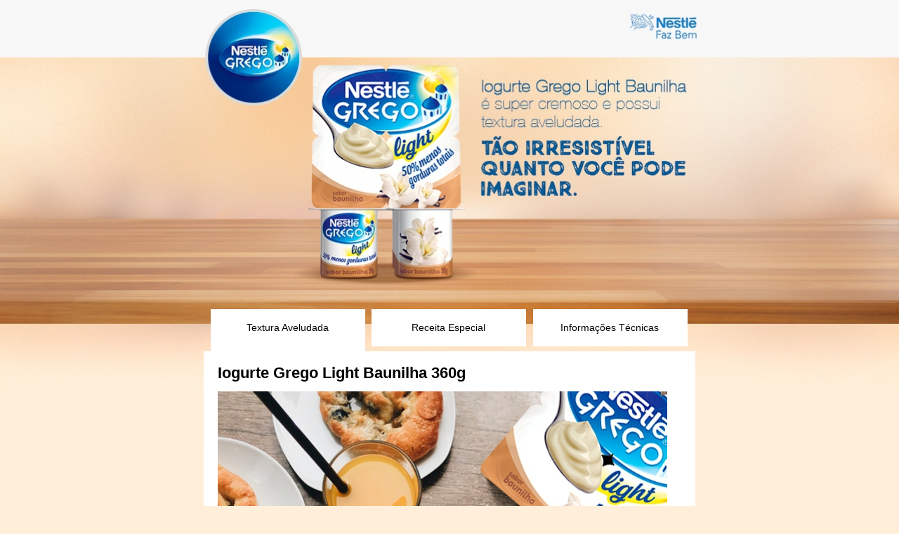

--- FILE ---
content_type: text/html; charset=UTF-8
request_url: https://standout.com.br/sandbox/p/HEOaBWCu45M,/iogurte/iogurte-grego-light-baunilha-90g
body_size: 7521
content:
 
<!DOCTYPE html>
<!--[if lt IE 7]><html class="no-js lt-ie9 lt-ie8 lt-ie7"><![endif]-->
<!--[if IE 7]><html class="no-js lt-ie9 lt-ie8"><![endif]-->
<!--[if IE 8]><html class="no-js lt-ie9"><![endif]-->
<!--[if IE 9]><html class="no-js ie9"><![endif]-->
<!--[if gt IE 9]><!--><html class="no-js" lang="pt-BR"><!--<![endif]-->
<head>
	<meta charset="utf-8">
	<meta http-equiv="X-UA-Compatible" content="IE=edge,chrome=1">

	
	<!-- ************ Microsoft Clarity JS ************** -->
    <script type="text/javascript" src="https://s3-sa-east-1.amazonaws.com/assets.standout.com.br/js/script-microsoft-clarity.js"></script>

	<script type="text/javascript">
/*<![CDATA[*/

		// Vimeo API com GA
		var scriptVimeoGA = document.createElement('script');
		scriptVimeoGA.type = 'text/javascript';
		scriptVimeoGA.src = 'https://extend.vimeocdn.com/ga/22103028.js';
		document.getElementsByTagName('head')[0].appendChild(scriptVimeoGA);

(function() {
			var ga4 = document.createElement('script');
			ga4.async = true;
			ga4.src = 'https://www.googletagmanager.com/gtag/js?id=G-PPQ8ZCV527';
			var sga4 = document.getElementsByTagName('script')[0]; sga4.parentNode.insertBefore(ga4, sga4);
		})();
window.dataLayer = window.dataLayer || [];
function gtag(){dataLayer.push(arguments);}
gtag('js', new Date());
if (window.location.href.indexOf('/9sOHolOi22I,/') >= 0) {
gtag('consent', 'default', {
'ad_storage': 'denied',
'analytics_storage': 'denied'
});
}
gtag('config', 'G-PPQ8ZCV527', {
			'cookie_domain': 'standout.com.br',
			'cookie_flags': 'SameSite=None;Secure',
			'cookie_update': true,
			'anonymize_ip': true
		});

/*]]>*/
</script>
<title>Iogurte Grego Light Baunilha 360g - Standout</title>
	<meta name="description" content="Iogurte Grego Light Baunilha 90g">
	<meta name="keywords" content="iogurte; iogurte grego; iogurte grego light; iogurte cremoso; cremoso; textura aveludada; iogurte light; iogurte nestle; iogurte nestle grego; iogurte nestle grego light; iogurte sabor baunilha; iogurte grego light nestle baunilha; iogurte light baunilha;">
	<meta name="viewport" content="width=device-width, maximum-scale=1.0, user-scalable=yes">

	<!-- HTML5 shim, for IE6-8 support of HTML5 elements -->
	<!--[if lt IE 9]><script src="http://html5shim.googlecode.com/svn/trunk/html5.js"></script><![endif]-->
	
		<link rel="canonical" href="https://standout.com.br/sandbox/p/HEOaBWCu45M,/iogurte/iogurte-grego-light-baunilha-90g">
	
		<!-- link rel="amphtml" href="https://standout.com.br/sandbox/p/HEOaBWCu45M,/iogurte/iogurte-grego-light-baunilha-90g/amp" -->
		
	
		<link rel="stylesheet" href="//standout.com.br/sandbox/public/css/default.css">

	
			<style type="text/css">
		body {
			background: url(https://s3-sa-east-1.amazonaws.com/static.standout.com.br/sandbox/products/bg_E49QIxIKCN69IXDm.jpg) top center no-repeat; /* Muda o background do site */
			background-color: #ffefda; /* Muda a cor de fundo site */
		}
		</style>
		
	<script type="text/javascript" src="//d2h3yh691x1n17.cloudfront.net/js/jquery-1.10.2.min.js"></script>

</head>

<body>
	
	<div class="container">
		<!-- Tabs Desktop e Tablet -->
		<ul class="nav nav-tabs" id="myTab">
			<li class="abaTab1 active"><a href="#tab1" data-toggle="tab" data-tabid="1">Textura Aveludada</a></li>			<li class="abaTab2"><a href="#tab2" data-toggle="tab" data-tabid="2">Receita Especial</a></li>			<li class="abaTab3"><a href="#tab3" data-toggle="tab" data-tabid="3">Informações Técnicas</a></li>		</ul>
		<!-- End: Tabs Desktop e Tablet -->

		<!-- Título do produto celular -->
											<h1 class="black">Iogurte Grego Light Baunilha 360g</h1>
									<!-- End: Título do produto celular -->

		<!-- Conteúdo das tabs - Geral -->
		<div class="tab-content">

					<a href="#" class="tabLink tab1 on" rel="tab1">Textura Aveludada</a>

			<div class="tab-pane active" id="tab1">
									<h1>Iogurte Grego Light Baunilha 360g</h1>
						<div class="box">
				<h2><i></i></h2>
				<div class="fotoWide"><img src="https://d1w7bbx0g2e0q3.cloudfront.net/sandbox/products/img_05LN0o939W2cWXZY.jpg" /></div>
				<p>O <font style="color:#3a649c"><b>Iogurte Grego Light Baunilha</b></font> é super cremoso e possui textura aveludada com a qualidade <font style="color:#3a649c"><b>Nestlé</b></font>.
<br><br>
É rico em cálcio, essencial para o funcionamento do organismo. Esse delicioso sabor está disponível no formato bandeja 4 potes e é ótimo para o lanche da manhã ou da tarde.</p>
			</div><div class="box">
				<h2><i> </i></h2>
				<img src="https://d1w7bbx0g2e0q3.cloudfront.net/sandbox/products/img_Rkh4P6Vv2PDOgNF7.jpg" class="floatRight" />
				<p><br>
<font style="color:#3a649c; font-size: 18px;"><b>Nestlé no Mundo</b></font>
<br><br>
A <font style="color:#3a649c"><b>Nestlé</b></font> está presente em 191 países ao redor do mundo.
<br><br>
É a maior empresa mundial de alimentos e bebidas e possui atualmente mais de 2.000 marcas, desde as icônicas globais àquelas marcas favoritas dos mercados locais de cada país.</p>				
			</div><div class="box">
				<h2><font style="color:#3a649c"><b>Nestlé Grego Light</b></font></h2>
				<div class="video-full"><iframe src="//www.youtube.com/embed/M-8OR4LxHg8?enablejsapi=1" frameborder="0" allowfullscreen></iframe></div>
				<p><i></i></p>
			</div>
				<!-- Footer TAB 1 INTERNA-->
				<footer><h3><img class="logoFooter" alt="Standout Logo" src="//d2h3yh691x1n17.cloudfront.net/img/logo-footer.png" /></h3></footer>
				<!-- End: Footer TAB 1 INTERNA -->
			</div>
		
					<a href="#" class="tabLink tab2" rel="tab2">Receita Especial</a>

			<div class="tab-pane" id="tab2">
									<h1>Iogurte Grego Light Baunilha 360g</h1>
				
			<div class="box">
				<h2><font style="color:#3a649c">Fancy Toast de Iogurte Grego e Frutas Vermelhas</font></h2>
				<div class="fotoWide"><img src="https://d1w7bbx0g2e0q3.cloudfront.net/sandbox/products/img_t1djNHRYNs32vfWV.jpg" /></div>
				<p><font style="font-size: 18px; color:#3a649c;"><b>Diversifique seu café da manhã com essa receita incrível</b></font>
<br><br>
<font style="color:#3a649c;"><b>Rendimento:</b></font> 02 unidades<br>
<br><br>
<font style="font-size: 18px; color:#3a649c;"><b>Ingredientes:</b></font>
<br><br>
1 pote de Iogurte Nestlé Grego Light Baunilha (90g);<br>
1 colher (sopa) de hortelã picada;<br>
2 fatias de pão de forma;<br>
1 colher (sopa) de mel;<br>
4 colheres (sopa) de frutas vermelhas.</p>
			</div><div class="box">
				<h2><font style="color:#3a649c;">Modo de Preparo:</font></h2>
				<img src="https://d1w7bbx0g2e0q3.cloudfront.net/sandbox/products/img_hE2zQVnCWlD1zFPe.jpg" class="floatRight" />
				<p>• Em um recipiente, misture o <font style="color:#3a649c"><b>Iogurte Nestlé Grego</b></font> e a hortelã picada.<br><br>
• Reserve.<br><br>
• Em uma frigideira, grelhe as fatias de pão pinceladas com o mel até que ambos os lados estejam dourados.<br><br>
• Coloque o Iogurte reservado sobre os pães, distribua as frutas vermelhas e decore com folhas de hortelã.<br><br>
• Sirva a seguir.</p>				
			</div>
				<!-- Footer TAB 2 INTERNA-->
				<footer><h3><img class="logoFooter" alt="Standout Logo" src="//d2h3yh691x1n17.cloudfront.net/img/logo-footer.png" /></h3></footer>
				<!-- End: Footer TAB 2 INTERNA -->

			</div>
		
					<a href="#" class="tabLink tab3" rel="tab3">Informações Técnicas</a>

			<div class="tab-pane" id="tab3">

									<h1>Iogurte Grego Light Baunilha 360g</h1>
								
				<table class="table-desktop">
					<colgroup>
						<col class="col1">
						<col class="col2">
						<col class="col3">
					</colgroup>
					<tbody>
					<tr class="cor1">
	<td><strong><i></i></strong></td>
	<td class="empty"></td>
	<td class="empty"></td>
</tr>
<tr class="cor2">
	<td class="empty"><strong></strong></td>
	<td class="empty"></td>
	<td class="empty"></td>
</tr>
<tr class="cor1">
	<td class="empty"><strong></strong></td>
	<td class="empty"></td>
	<td class="empty"></td>
</tr>
<tr class="cor2">
	<td class="empty"><strong></strong></td>
	<td class="empty"></td>
	<td class="empty"></td>
</tr>
<tr class="cor1">
	<td class="empty"><strong></strong></td>
	<td class="empty"></td>
	<td class="empty"></td>
</tr>
<tr class="cor2">
	<td class="empty"><strong></strong></td>
	<td class="empty"></td>
	<td class="empty"></td>
</tr>
<tr class="cor1">
	<td class="empty"><strong></strong></td>
	<td class="empty"></td>
	<td class="empty"></td>
</tr>
<tr class="cor2">
	<td class="empty"><strong></strong></td>
	<td class="empty"></td>
	<td class="empty"></td>
</tr>
<tr class="cor1">
	<td class="empty"><strong></strong></td>
	<td class="empty"></td>
	<td class="empty"></td>
</tr>
<tr class="cor2">
	<td><strong>Nome:</strong></td>
	<td>Iogurte Grego Light Baunilha</td>
	<td class="empty"></td>
</tr>
<tr class="cor1">
	<td><strong>Marca:</strong></td>
	<td>Nestlé</td>
	<td class="empty"></td>
</tr>
<tr class="cor2">
	<td><strong>Peso:</strong></td>
	<td>360g</td>
	<td class="empty"></td>
</tr>
<tr class="cor1">
	<td><strong>EAN:</strong></td>
	<td>7891000104583</td>
	<td class="empty"></td>
</tr>
<tr class="cor2">
	<td><strong>Ingredientes:</strong></td>
	<td>Preparado de frutas (água, açúcar, amido modificado, polpa de banana, suco concentrado de maçã, aromatizante, espessantes goma guar e goma xantana, acidulante ácido cítrico, conservador sorbato de potássio e edulcorante sucralose)</td>
	<td class="empty"></td>
</tr>
<tr class="cor1">
	<td class="empty"><strong></strong></td>
	<td>Leite reconstituído parcialmente desnatado, xarope de açúcar, proteína concentrada de leite, soro de leite em pó, fermento lácteo, estabilizante gelatina e edulcorante sucralose.</td>
	<td class="empty"></td>
</tr>
<tr class="cor2">
	<td class="empty"><strong></strong></td>
	<td>NÃO CONTÉM GLÚTEN.</td>
	<td class="empty"></td>
</tr>
<tr class="cor1">
	<td><strong>Alérgicos:</strong></td>
	<td>Contém leite e derivados do leite.</td>
	<td class="empty"></td>
</tr>
<tr class="cor2">
	<td><strong>Informação Nutricional - Porção de 90g (1 unid):</strong></td>
	<td>Quantidade por Porção:</td>
	<td>%VD</td>
</tr>
<tr class="cor1">
	<td><strong>Cálcio</strong></td>
	<td>143mg</td>
	<td>14</td>
</tr>
<tr class="cor2">
	<td><strong>Gorduras poli-insaturadas</strong></td>
	<td>0,1g</td>
	<td>**</td>
</tr>
<tr class="cor1">
	<td><strong>Carboidratos</strong></td>
	<td>8,0g</td>
	<td>3</td>
</tr>
<tr class="cor2">
	<td><strong>Gorduras saturadas</strong></td>
	<td>0,9g</td>
	<td>4</td>
</tr>
<tr class="cor1">
	<td><strong>Colesterol</strong></td>
	<td>8,0mg</td>
	<td>3</td>
</tr>
<tr class="cor2">
	<td><strong>Sódio</strong></td>
	<td>50mg</td>
	<td>2</td>
</tr>
<tr class="cor1">
	<td><strong>Proteínas</strong></td>
	<td>3,7g</td>
	<td>5</td>
</tr>
<tr class="cor2">
	<td><strong>Gorduras monoinsaturadas</strong></td>
	<td>0,3g</td>
	<td>**</td>
</tr>
<tr class="cor1">
	<td><strong>Valor energético</strong></td>
	<td>64kcal</td>
	<td>3</td>
</tr>
<tr class="cor2">
	<td><strong>Fibra alimentar</strong></td>
	<td>0g</td>
	<td>0</td>
</tr>
<tr class="cor1">
	<td><strong>Gorduras totais</strong></td>
	<td>1,9 das quais</td>
	<td>3</td>
</tr>
<tr class="cor2">
	<td><strong>Gorduras trans</strong></td>
	<td>Não contém</td>
	<td>**</td>
</tr>
<tr class="cor1">
	<td><strong>Indicação:</strong></td>
	<td>Pratos culinários diversos.</td>
	<td class="empty"></td>
</tr>
<tr class="cor2">
	<td><strong>Conservação:</strong></td>
	<td>Manter Resfriado de 1 a 10 graus C.</td>
	<td class="empty"></td>
</tr>
<tr class="cor1">
	<td class="empty"><strong></strong></td>
	<td class="empty"></td>
	<td class="empty"></td>
</tr>
<tr class="cor2">
	<td class="empty"><strong></strong></td>
	<td class="empty"></td>
	<td class="empty"></td>
</tr>
<tr class="cor1">
	<td class="empty"><strong></strong></td>
	<td class="empty"></td>
	<td class="empty"></td>
</tr>
<tr class="cor2">
	<td class="empty"><strong></strong></td>
	<td class="empty"></td>
	<td class="empty"></td>
</tr>
<tr class="cor1">
	<td class="empty"><strong></strong></td>
	<td class="empty"></td>
	<td class="empty"></td>
</tr>
<tr class="cor2">
	<td class="empty"><strong></strong></td>
	<td class="empty"></td>
	<td class="empty"></td>
</tr>
<tr class="cor1">
	<td class="empty"><strong></strong></td>
	<td class="empty"></td>
	<td class="empty"></td>
</tr>
<tr class="cor2">
	<td class="empty"><strong></strong></td>
	<td class="empty"></td>
	<td class="empty"></td>
</tr>
<tr class="cor1">
	<td class="empty"><strong></strong></td>
	<td class="empty"></td>
	<td class="empty"></td>
</tr>
<tr class="cor2">
	<td class="empty"><strong></strong></td>
	<td class="empty"></td>
	<td class="empty"></td>
</tr>
<tr class="cor1">
	<td class="empty"><strong></strong></td>
	<td class="empty"></td>
	<td class="empty"></td>
</tr>
<tr class="cor2">
	<td class="empty"><strong></strong></td>
	<td class="empty"></td>
	<td class="empty"></td>
</tr>
<tr class="cor1">
	<td class="empty"><strong></strong></td>
	<td class="empty"></td>
	<td class="empty"></td>
</tr>
<tr class="cor2">
	<td class="empty"><strong></strong></td>
	<td class="empty"></td>
	<td class="empty"></td>
</tr>
<tr class="cor1">
	<td class="empty"><strong></strong></td>
	<td class="empty"></td>
	<td class="empty"></td>
</tr>
<tr class="cor2">
	<td class="empty"><strong></strong></td>
	<td class="empty"></td>
	<td class="empty"></td>
</tr>
<tr class="cor1">
	<td class="empty"><strong></strong></td>
	<td class="empty"></td>
	<td class="empty"></td>
</tr>
<tr class="cor2">
	<td class="empty"><strong></strong></td>
	<td class="empty"></td>
	<td class="empty"></td>
</tr>					</tbody>
				</table>

				<!-- Footer TAB 3 INTERNA-->
				<footer><h3><img class="logoFooter" alt="Standout Logo" src="//d2h3yh691x1n17.cloudfront.net/img/logo-footer.png" /></h3></footer>
				<!-- End: Footer TAB 3 INTERNA -->

			</div>

			<!-- Footer -->
			<footer><h3><img class="logoFooter" alt="Standout Logo" src="//d2h3yh691x1n17.cloudfront.net/img/logo-footer.png" /></h3></footer>
			<!-- End: Footer -->

		</div>
				<!-- End: Conteúdo das tabs -->

	</div>
 

	<!-- script GS1 inicio -->
	<script type="application/ld+json">[{	"@context": "http://schema.org/",	"@type": "Product",	"@id": "https://standout.com.br/sandbox/p/HEOaBWCu45M,/iogurte/iogurte-grego-light-baunilha-90g",	"name": "Iogurte Grego Light Baunilha 360g",	"description": "Iogurte Grego Light Baunilha 90g",	"image": "https://s3-sa-east-1.amazonaws.com/static.standout.com.br/sandbox/products/thumb_ZHOQ51m52rT6mwQ2.jpg",	"gtin13":"7891000104583",	"sku": "7891000104583",	"brand": "sandbox",	"review":     {	  "@type": "Review",	  "author": {	    "@type": "Organization",	    "name": "sandbox"	  },	  "description": "Iogurte Grego Light Baunilha 90g",	  "name": "Iogurte Grego Light Baunilha 360g"	}},{	"@context": {		"gs1": "http://gs1.org/voc/",		"xsd": "http://www.w3.org/2001/XMLSchema#",		"@vocab": "http://gs1.org/voc/",		"Product":"gs1:Product",		"gtin":{"@id":"gs1:gtin","@type":"xsd:string"},		"productName":{"@id":"gs1:productName","@language":"pt"},		"productDescription":{"@id":"gs1:productDescription","@language":"pt"},		"image":{"@id":"gs1:image","@language":"pt"},		"brand":{"@id":"gs1:brand","@language":"pt"}	},	"@type":"gs1:Product",	"gtin":"7891000104583",	"productName":"Iogurte Grego Light Baunilha 360g",	"productDescription": "Iogurte Grego Light Baunilha 90g",	"image": "https://s3-sa-east-1.amazonaws.com/static.standout.com.br/sandbox/products/thumb_ZHOQ51m52rT6mwQ2.jpg",	"brand": "sandbox"	,"netWeight": {"value": {"@value": "360", "@type": "xsd:float"},"unitCode": "GRM", "@type": "gs1:QuantitativeValue"  }}]</script>

	<!-- script GS1 fim -->

<script type="text/javascript" src="//d2h3yh691x1n17.cloudfront.net/js/bootstrap.min.js"></script>
<script type="text/javascript" src="//d2h3yh691x1n17.cloudfront.net/js/scripts.js"></script>
<script type="text/javascript" src="//d2h3yh691x1n17.cloudfront.net/js/stdAgeCheck.js"></script>
<script type="text/javascript" src="https://s3-sa-east-1.amazonaws.com/assets.standout.com.br/js/stdHitTag.js"></script>

<!-- JS Captura de cliques de interatividade nas vitrines -->
	<script type="text/javascript" src="//d2h3yh691x1n17.cloudfront.net/js/stdHitTagVitrines.js"></script>


<script type="text/javascript">
window.getHeight = function () { return $(document).height() };
var currentTab = 1;
var fullUrl = window.location.href.split("/");
var dId = fullUrl[5] + "/";
var cId = "y_Cdvquhi7w,";
var ajaxURL = "//standout.com.br/sandbox/public/hitMe/" + dId;
var heatURL = "//standout.com.br/sandbox/h";
//var heatPURL = "//standout.com.br/sandbox/hp";
var productId = "iogurte-grego-light-baunilha-90g";
var active = true;
var store = { 1: {}, 2: {}, 3: {} };
//var storeP = { 1: [], 2: [], 3: [] };
var ctrl;
var seconds = 0;
var hashUser = Math.random().toString(16).slice(2);
var platformUser = 'Desktop';

//*Active On Page**************************************//
 function onVisibilityChange() {
	if (document.visibilityState === 'visible') {
		//console.log("user is focused on the page");
		startTimer();
	} else {
		//console.log("user left the page");
		clearTimeout(timex);
	}

	//console.log('document.hidden', document.hidden);
}

document.addEventListener('visibilitychange', onVisibilityChange);

//*TIMER**********************************************//
function startTimer(){
	timex = setTimeout(function(){ seconds++; startTimer();}, 1000);
}
startTimer();

this.goToTab = function (tab) {
	$('#myTab a[data-tabid='+tab+']').click();
}

function getPlatform() {
	var platformUser = 'Desktop';
	if (/Android|webOS|iPhone|iPad|iPod|BlackBerry|IEMobile|Opera Mini/i.test(navigator.userAgent)) {
		var platformUser = 'Mobile';
	}
}

function addHit (e) {
	var x = (e.layerX) ? e.layerX : e.pageX, y = (e.layerY) ? e.layerY : e.pageY, Xi = "X" + x, Yi = "Y" + y;

	if (!store[currentTab][Xi])
                store[currentTab][Xi] = {};

	if (!store[currentTab][Xi][Yi])
                store[currentTab][Xi][Yi] = 0;

	store[currentTab][Xi][Yi] += 1;

	//storeP[currentTab].push(x + "_" + y);

	clearTimeout(ctrl);
	ctrl = setTimeout(sendHit, 2000);
}

function sendHit() { 
	var productFullUrl = window.location.pathname;
	var dateNow = new Date().toISOString().slice(0, 10);
	getPlatform();
	
	var tmpStore = store;
	active = false;
	store = { 1: {}, 2: {}, 3: {} };
	$.ajax({
		type: "POST",
		url: heatURL,
		dataType: "json",
		data: { cId: cId, pId: productId, heat: JSON.stringify(tmpStore), fullUrl: productFullUrl, timeOnPage: seconds, date: dateNow, hash: hashUser, platform: platformUser},
		success: function (data) { },
		error: function (XHR) { }
	});
}

setInterval( function () { active = true; }, 80);

$(document).mousemove(function(e) {
	if (active) {
		addHit(e);
		active = false;
	}
});

// Função para envio de HIT de tempo médio na página a cada 2 segundos
function sendHitTM() { 
	var productFullUrl = window.location.pathname;
	var dateNow = new Date().toISOString().slice(0, 10);
	
	var storeTM = { 1: {}, 2: {}, 3: {} };
	$.ajax({
		type: "POST",
		url: heatURL,
		dataType: "json",
		data: { cId: cId, pId: productId, heat: JSON.stringify(storeTM), fullUrl: productFullUrl, timeOnPage: seconds, date: dateNow, hash: hashUser, platform: platformUser},
		success: function (data) { },
		error: function (XHR) { }
	});
}
setInterval(sendHitTM, 5000);

$(document).ready(function () {
	$(".table-desktop tr").each(function (k, v)
	{
		if ($(v).children(".empty").length == 3)
			$(v).remove();
	});

	// Tratamento para só inicializar o carrossel caso exista
	if ($(".carousel").length) {

		$(".carousel").each ( function (k, v)
		{
			var total = $(this).find(".carousel-inner").children().length;

			$(this).find(".carousel-indicators").children().remove();
			$(this).find(".item").removeClass("active");
			$(this).find(".item").first().addClass("active");

			for (var i = 0; i < total; ++i)
				if (i == 0)
					$(this).find(".carousel-indicators").append("<li data-target=\"#myCarousel\" data-slide-to=\"" + i + "\" class=\"active\"></li>");
				else
					$(this).find(".carousel-indicators").append("<li data-target=\"#myCarousel\" data-slide-to=\"" + i + "\"></li>");
		});

		$(".carousel").carousel();
	}

	if (jQuery.browser.mobile)
	{
		//Desativado ppois a regra está sendo tratada no rodapé de cada vitrine
		//$(".logoFooter").attr("src", $(".logoFooter").attr("src").replace("logo-footer.png", "logo-footer-mobile.png"));
		$(".table-desktop").find(".col3").remove();
		$(".table-desktop").find("tr").each ( function (k, v)
		{
			$(this).find("td").last().remove();
		});
		$(".table-desktop").removeClass("table-desktop").addClass("table-smartphone").show();
	}
});
</script>

<!-- Altura dinamica post message -->
<script type="text/javascript" src="https://s3-sa-east-1.amazonaws.com/assets.standout.com.br/js/scripts-mensageria.js"></script>
	<script type="text/javascript">
		//sandbox
		console.log("MSG 2.0 - PHP");

		var bodyPaddingTop = parseInt($("body").css("padding-top").replace("px", ""));
		if( isNaN( parseInt($("#myTab").height()) ) ){
			var myTabHeight = 0;
		} else {
			var myTabHeight = parseInt($("#myTab").height()) * 2;
		}
		var alturaSeguranca = 50;
		
		//console.log("bodyPaddingTop: "+bodyPaddingTop);
		//console.log("myTabHeight: "+myTabHeight);

		$(".abaTab1" ).click(function() {
			var myTab1 = parseInt($("#tab1").height());
			//console.log("myTab1: "+myTab1);
			var somaAlturaTotal = bodyPaddingTop+myTabHeight+myTab1+alturaSeguranca;
			//console.log("d1 somaAlturaTotal: "+somaAlturaTotal);
				var message = { "method":"getMensageriaHeight", "value": somaAlturaTotal, "stdToken": fullUrl[5] };
				parent.postMessage (message, "*");

				if (window.ReactNativeWebView) {
					window.ReactNativeWebView.postMessage(JSON.stringify(message));
				}
		});

		$(".abaTab2" ).click(function() {
			var myTab2 = parseInt($("#tab2").height());
			//console.log("myTab2: "+myTab2);
			var somaAlturaTotal = bodyPaddingTop+myTabHeight+myTab2+alturaSeguranca;
			//console.log("d2 somaAlturaTotal: "+somaAlturaTotal);
				var message = { "method":"getMensageriaHeight", "value": somaAlturaTotal, "stdToken": fullUrl[5] };
				parent.postMessage (message, "*");

				if (window.ReactNativeWebView) {
					window.ReactNativeWebView.postMessage(JSON.stringify(message));
				}
		});

		$(".abaTab3" ).click(function() {
			var myTab3 = parseInt($("#tab3").height());
			//console.log("myTab3: "+myTab3);
			var somaAlturaTotal = bodyPaddingTop+myTabHeight+myTab3+alturaSeguranca;
			//console.log("d3 somaAlturaTotal: "+somaAlturaTotal);
				var message = { "method":"getMensageriaHeight", "value": somaAlturaTotal, "stdToken": fullUrl[5] };
				parent.postMessage (message, "*");

				if (window.ReactNativeWebView) {
					window.ReactNativeWebView.postMessage(JSON.stringify(message));
				}
		});

		$('.accordion > dt > div').click(function(e) {
			//console.log("cliqueAccordionProdutos:");
			setTimeout(function(){
				alturaInicial = parseInt(document.body.scrollHeight)+80;
				posicaoAtual = $(e.target)[0].offsetTop;
				console.log(posicaoAtual);
				msgJSON = {"alturaInicial":alturaInicial, "posicaoAtual": posicaoAtual}
				var message = { "method":"getMensageriaAccordion", "value": msgJSON, "stdToken": fullUrl[5] };
				parent.postMessage (message, "*");

				if (window.ReactNativeWebView) {
					window.ReactNativeWebView.postMessage(JSON.stringify(message));
				}
				myInitPostMessage();
			}, 500);
		});

		$('.accordion-faq-container > dt > div').click(function() {
			//console.log("cliqueAccordionFAQ:");
			setTimeout(function(){
				alturaInicial = parseInt(document.body.scrollHeight)+alturaSeguranca;
				console.log("alturaInicial: "+alturaInicial);
				myInitPostMessage();
			}, 500);
		});
		
		/////////////////////////////////////////////mobile
		$(".tab1" ).click(function() {
			var myTab1 = parseInt($("#tab1").height());
			//console.log("myTab1: "+myTab1);
			var somaAlturaTotal = bodyPaddingTop+(myTabHeight*2)+myTab1+alturaSeguranca;
			//console.log("m1 somaAlturaTotal: "+somaAlturaTotal);
				var message = { "method":"getMensageriaMobileHeight", "value": somaAlturaTotal, "stdToken": fullUrl[5] };
				parent.postMessage (message, "*");

				if (window.ReactNativeWebView) {
					window.ReactNativeWebView.postMessage(JSON.stringify(message));
				}
		});

		$(".tab2" ).click(function() {
			var myTab2 = parseInt($("#tab2").height());
			//console.log("myTab2: "+myTab2);
			var somaAlturaTotal = bodyPaddingTop+(myTabHeight*2)+myTab2+alturaSeguranca;
			//console.log("m2 somaAlturaTotal: "+somaAlturaTotal);
				var message = { "method":"getMensageriaMobileHeight", "value": somaAlturaTotal, "stdToken": fullUrl[5] };
				parent.postMessage (message, "*");

				if (window.ReactNativeWebView) {
					window.ReactNativeWebView.postMessage(JSON.stringify(message));
				}
		});

		$(".tab3" ).click(function() {
			var myTab3 = parseInt($("#tab3").height());
			//console.log("myTab3: "+myTab3);
			var somaAlturaTotal = bodyPaddingTop+(myTabHeight*2)+myTab3+alturaSeguranca;
			//console.log("m3 somaAlturaTotal: "+somaAlturaTotal);
				var message = { "method":"getMensageriaMobileHeight", "value": somaAlturaTotal, "stdToken": fullUrl[5] };
				parent.postMessage (message, "*");

				if (window.ReactNativeWebView) {
					window.ReactNativeWebView.postMessage(JSON.stringify(message));
				}
		});

		var alturaInicial = 0;

		setTimeout(function(){
			//alturaInicial = parseInt($(document).height());
			//console.log("alturaInicial: "+alturaInicial);
			
			//console.log("-----document.body.scrollHeight: "+document.body.scrollHeight);
			alturaInicial = parseInt(document.body.scrollHeight)+20;
			
			myInitPostMessage();
		}, 500);

		function myInitPostMessage () {

			// Listen for messages
			if (window.addEventListener) {
				window.addEventListener('message', onMessageReceived, false);
			}
			else {
				window.attachEvent('onmessage', onMessageReceived, false);
			}

			if (window.ReactNativeWebView) {
				console.log("php getMensageriaFirstHeight: "+alturaInicial);
				var i = 0;
				var ins2 = setInterval(function(){
					for (i=i; i < 5; i++) {
						var message = { "method":"getMensageriaFirstHeight", "value": alturaInicial, "stdToken": fullUrl[5] };
						window.ReactNativeWebView.postMessage(JSON.stringify(message));
						if(i >= 5){
							clearInterval(ins2);
						}
					}
				}, 2000);
			} else if (parent.length > 0) {
				console.log("php getMensageriaFirstHeight: "+alturaInicial);
				var i = 0;
				var ins2 = setInterval(function(){
					for (i=i; i < 5; i++) {
						var message = { "method":"getMensageriaFirstHeight", "value": alturaInicial, "stdToken": fullUrl[5] };
						parent.postMessage (message, "*");
						if(i >= 5){
							clearInterval(ins2);
						}
					}
				}, 2000);
			}  

		}

		function onMessageReceived(event) {
			//funcoes do mensageria 1.0
			/*if (event.domain != "www.standout.com.br") {
				return;
			}
			}*/
			
			// Firefox, Safari, Google Chrome, Internet Explorer from version 8 and Opera from version 10
			/*if ((event.origin != "http://drsystems.com.br") && (event.origin != "https://www.standout.com.br") && (event.origin != "https://m.sephora.com.br" && (event.origin != "https://www.sephora.com.br")) {*/
			if ((event.origin == "http://drsystems.com.br") || (event.origin == "https://drsystems.com.br") 
				|| (event.origin == "https://www.standout.com.br") || (event.origin == "https://standout.com.br") || (event.origin == "https://standout.dev.standout.com.br") 
				|| (event.origin == "https://m.sephora.com.br") || (event.origin == "https://www.sephora.com.br") 
				|| (event.origin == "https://carrefour.com.br") || (event.origin == "https://www.carrefour.com.br")) 
			{
				//so vai
			} else {
				return;
			}			
			
			if (event.data == "getHeight") {
				var message;
				//event.source.postMessage ($(document).height(), event.origin); //---old
				parent.postMessage (alturaInicial, event.origin); //NEW
			}

			if (event.data == "getHeightMobileCarrefour") {

				var alturaInicial = parseInt($("body").height()) + 50;
				console.log("php getMensageriaFirstHeight: "+alturaInicial);

				var message = { "method":"getMensageriaFirstHeight", "value": alturaInicial, "stdToken": fullUrl[5] };
				event.source.postMessage(message, event.origin);

				if (window.ReactNativeWebView) {
					window.ReactNativeWebView.postMessage(JSON.stringify(message));
				}
			}
			
			if (event.data == "getHeightMobileSephora") {
				//var alturaInicial = parseInt($("body").height()) + 50;
				var alturaInicial = parseInt(document.firstElementChild.scrollHeight) + 50; //safari
				console.log("php getMensageriaFirstHeight: "+alturaInicial);
				
				//console.log("sandbox scrollHeight: "+document.firstElementChild.scrollHeight);
				//console.log("sandbox clientHeight: "+document.firstElementChild.clientHeight);
				
				var message = { "method":"getMensageriaMobileHeightSephora", "value": alturaInicial, "stdToken": fullUrl[5] };
				event.source.postMessage(message, event.origin);

				if (window.ReactNativeWebView) {
					window.ReactNativeWebView.postMessage(JSON.stringify(message));
				}
			}
		}
	</script>

<!-- TailTarget Tag Manager TT-11795-1/CT-727 -->
<script type="text/javascript" src="//d2h3yh691x1n17.cloudfront.net/js/tailTargetTagManager.js"></script>
<!-- End TailTarget Tag Manager -->

<!-- Start Assistive Plugin -->
<!-- <script>
	var url = window.location.href;
	//Trava somente para este piloto (Agua Tonia / Sensodyne e Biskrok)
	if ((url.indexOf("https://www.standout.com.br/sandbox/p/Lu4iXfGARQ0,/refrigerante/aguatonica-schweppes-semacucar-350ml") >= 0) || 
		(url.indexOf("https://www.standout.com.br/sandbox/p/Lu4iXfGARQ0,/higiene-bucal/sensodyne-cool-mint-enxaguatorio-bucal") >= 0) ||
		(url.indexOf("https://www.standout.com.br/sandbox/p/Lu4iXfGARQ0,/biscrok/pedigree-biscrok-caesfilhotes-300g") >= 0)
		)
	{
		const assistiveJS = document.createElement("script");
		assistiveJS.type = "text/javascript";
		assistiveJS.charset = "UTF-8";
		assistiveJS.async = "true";
		assistiveJS.src = ("https:" == document.location.protocol ? "https://" : "http://") + "cdn.assistive.com.br/plugin/AssistiveWebPlugin.js";
		document.body.appendChild(assistiveJS);

		assistiveJS.onload = function () {
			console.log("ASSISTIVE JS has loaded");
			assistive.init({});
		};
	}

</script> -->
<!-- <script onload="assistive.init({})" src="https://cdn.assistive.com.br/plugin/AssistiveWebPlugin.js" charset="UTF-8" async="true"></script> -->
<!-- End Assistive Plugin -->

</body>
</html>

--- FILE ---
content_type: text/css
request_url: https://standout.com.br/sandbox/public/css/default.css
body_size: 2027
content:
@import url("../css/bootstrap.min.css");
body { padding: 440px 0 40px 0; }
body.home { background: #f2f2f2 none; padding: 0; }
body.home .container { background: #ffffff; max-width: 940px; min-height: 800px; margin: 0 auto;
	box-shadow: 6px 0 4px  -4px #dedede,-6px 0 4px  -4px #dedede;
	-moz-box-shadow:6px 0 4px  -4px #dedede,-6px 0 4px  -4px #dedede;   
	-webkit-box-shadow:6px 0 4px  -4px #dedede,-6px 0 4px  -4px #dedede;   
}
.lt-ie9 body.home .container { border-left: 2px solid #dedede; border-right: 2px solid #dedede; }

h1, h2, h3, h4, h5, h6 { margin: 0!important; padding: 0!important; }

.black {color: #000000;}
.white {color: #ffffff;}
.floatLeft { float: left; }
.floatRight { float: right; }
.clearfix { clear: both; }
.container { max-width: 700px; margin: 0 auto; position: relative; }
.nav.nav-tabs { width: 100%; margin: 0; border-bottom: 0; }
.nav.nav-tabs li { margin: 0 0 0 1.4%; height: 53px; padding: 0; }
.nav.nav-tabs li a  { width: 31.4%; min-width: 200px; text-align: center; height: 53px; padding: 0 5px; display: table-cell; vertical-align: middle; }
.nav.nav-tabs li a,
.nav.nav-tabs li a:hover,
.nav.nav-tabs li.active a,
.nav.nav-tabs li.active a:hover { margin: 0; border: 0; }
.nav.nav-tabs li.active {	height: 60px; }

.abaTab1 { width: 31.4%; }
.abaTab2 { width: 31.4%; }
.abaTab3 { width: 31.4%; }

.container>h1,.container>h2,
a.tabLink,
a.tabLink,
a.tabLink { display: none; }

.tab-content h1, .tab-content h2 { font-size: 1.571em!important; }

.box { display: table; padding-bottom: 10px; clear: both; }
.box h2, .box h3 { font-size: 1.286em; padding-bottom: 1%!important; }
.box img.floatLeft { margin: 0 20px 20px 0; }
.box img.floatRight { margin: 0 0 20px 20px; }
.box .fotoWide { max-width: 640px; margin: 0 0 20px 0; }
.box .fotoWide img { width: 100%; }
/*.lt-ie8 .fotoWide { width: 640px; }*/
.box .video { margin-right: 20px; }
.box .video,
.box .video iframe { width: 380px; min-height: 214px; position: relative;}
.box .video-full,
.box .video-full iframe { width: 660px; min-height: 370px; margin-bottom: 15px; position: relative; }
.box ul { margin: 20px 0 20px 15px; padding: 0; }
.box p { width: 660px; }

.texto-legal { font-size: 0.8em; margin: 20px 0 40px 0; line-height: 12px; }
.texto-legal p { margin: 0; }

.tab-pane { padding: 1.5% 2.9% 1.5% 2.9%; }
.tab-pane table { width: 100%; margin: 4% 0 7% 0; }
.tab-pane table td { padding: 10px; font-size: 12px; vertical-align: top; line-height: 15px; border-color: #cdcdcd; }
.tab-pane .col1 { width: 20%; }
.tab-pane .col2 { width: 40%; }
.tab-pane .col3 { width: 40%; }
.tab-pane .table-smartphone { display: none; }

.carousel-control { position: absolute; top: 40%; left: 0; width: 40px; height: 100px; border: 0; opacity: 0.5; filter: alpha(opacity=50); }
.carousel-control.right { left: auto; right: 0; background: #222222 url(../img/seta-right.png) 13px 35px no-repeat; }
.carousel-control.left {	right: auto; left: 0; background: #222222 url(../img/seta-left.png) 12px 35px no-repeat; }
.carousel-control:hover { color: #ffffff; text-decoration: none; opacity: 0.9; filter: alpha(opacity=90); }
.carousel-control span { display: none; }

footer { height: 29px; margin-top: 3px;}
footer h3 { line-height: 0; }
footer ul { list-style: none; display: inline-table; margin: 0; }
footer ul li { float: left; margin: 4px 10px 0 0; }
footer ul li a { color: #4a4a4a; font-size: 12px; }
footer h3 { float: right; }

.tab-content>footer { display: none; }

.texto-legal-fundo { padding: 10px; line-height: 11px;  font-size: 1vw; margin-bottom: 2px;}


@media screen and (max-width: 768px) {
	.box p { width: 660px;}
	.box .video-full,
	.box .video-full iframe { width: 100%; min-width: 660px; margin-bottom: 5px; }
}

@media screen and (max-width: 620px) {
	.box p { width: 554px;}
	.box .video-full,
	.box .video-full iframe { width: 100%; min-width: 554px; margin-bottom: 5px; }
	.texto-legal-fundo { padding: 10px; line-height: 11px; margin-top: -6px; font-size: 2.8vw; }
}
@media screen and (max-width: 550px) {
	.box p { width: 100%;}
	.box .video-full,
	.box .video-full iframe { width: 100%; min-width: 470px; margin-bottom: 5px; }
}

/* Smartphone */
@media screen and (max-width: 480px) {
	body { background-image: none!important; padding: 0 1.5% 20px 1.5%!important; }
	.tab-content { background: none; }
	.nav.nav-tabs ,
	.tab-pane h1,.tab-pane h2,
	.tab-pane { display: none; padding: 1.5%; }
	.container>h1, .container>h2,
	.tab1,
	.tab2,
	.tab3 { display: block; }
	.container>h1,.container>h2 { font-size: 1.571em; padding: 10px 1.5% 0 1.5%!important; line-height: 22px; }
	a.tabLink {	display: block; background: url(../img/seta-aba-up.png) 8px 15px no-repeat; margin: 10px 0 2px 0; padding: 10px 10px 10px 25px; font-weight: bold; }
	a.tabLink.on { background: url(../img/seta-aba-down.png) 8px 15px no-repeat; }
	a.tabLink:hover,
	a.tabLink:active,
	a.tabLink:focus	{ text-decoration: none; }
	.tab-pane .box img { display: block; float: none; margin: 0 0 20px 0; width: 100%; }
	.box .video,
	.box .video iframe { width: 100%!important; min-height: 280px!important; float: none; }
	.box .video-full,
	.box .video-full iframe { width: 100%; min-width: 360px; min-height: 220px; margin-bottom: 5px; }
	footer { display: none!important; }
	.texto-legal { margin: 10px 0 20px 0; }	
	.carousel-control.right { top: 32%; }
	.carousel-control.left { top: 32%; }
	.table-desktop { display: none; }
	.table-smartphone { display: table!important; width: 100% }
	.table-smartphone td { width: 100%; }
	.tab-content>footer { display: block!important; text-align: center; margin-top: 10px; }
	.tab-content>footer h3 { margin: 0 auto; float: none; }
	/*.box p { width: 320px; }*/
}

@media screen and (max-width: 375px){
	.box .video-full,
	.box .video-full iframe { width: 100%; min-width: 324px; margin-bottom: 5px;}
}

@media screen and (max-width: 360px){
	.box .video-full,
	.box .video-full iframe { width: 100%; min-width: 324px; margin-bottom: 5px;}
	.texto-legal-fundo{ padding: 10px; font-size: 2.6vw; margin-top: -6px; }
}

@media screen and (max-width: 320px){
	.container>h1,.container>h2 { font-size: 1.286em; }
	.box h2,.box h3 { font-size: 1.2em; }
	.tab-pane { padding: 2.5%; }
	.tab-pane .box .video,
	.tab-pane .box .video iframe { width: 100%; min-height: 180px!important; float: none; margin-right: 0; }
	.box .video-full,
	.box .video-full iframe { width: 100%; min-width: 267px; min-height: 180px; margin-bottom: 5px; }
	.box h2 { line-height: 20px; margin-bottom: 10px!important; }
	.carousel-control { position: relative; width: 128px; height: 50px; margin-top: 5px; }
	.carousel-control.right { float: right; background: #222222 url(../img/seta-right.png) center no-repeat; }
	.carousel-control.left { float: left; background: #222222 url(../img/seta-left.png) center no-repeat; }	
	/*.box p { width: 248px; }*/
}

@media screen and (min-width: 481px) and (max-width: 540px){
	body { padding: 440px 2% 40px 2%!important; }
	.box .video-full,
	.box .video-full iframe { width: 100%; min-width: 472px; min-height: 320px; margin-bottom: 5px; }
}

@media screen and (min-width: 541px) and (max-width: 610px){
	.box .video-full,
	.box .video-full iframe { width: 100%; min-width: 516px; min-height: 312px; margin-bottom: 5px; }
}  

@media screen and (min-width: 768px) and (max-width: 979px) {
	body { padding: 440px 0 40px 0!important; }
}

/* Controla a cor de fundo das abas e do conteúdo */
#tab1,.abaTab1,a.tabLink.tab1 { background-color: #ffffff!important; }
#tab2,.abaTab2,a.tabLink.tab2 { background-color: #ffffff!important; }
#tab3,.abaTab3,a.tabLink.tab3 { background-color: #ffffff!important; }

/* Controla a cor do texto do conteúdo das abas */
#tab1,a.tabLink.tab1 { color: #000000; }
#tab2,a.tabLink.tab2 { color: #000000; }
#tab3,a.tabLink.tab3 { color: #000000; }

/* Controla a cor dos links no texto */
#tab1 a { color: #000000; }
#tab2 a { color: #000000; }
#tab3 a { color: #000000; }

/* Controla a cor do hover dos links no texto */
#tab1 a:hover { color: #000000; }
#tab2 a:hover { color: #000000; }
#tab3 a:hover { color: #000000; }

/* Controla a cor do texto das abas */
.abaTab1 a { color: #000000; }
.abaTab2 a { color: #000000; }
.abaTab3 a { color: #000000; }

/* Controla a cor do texto no hover das abas */
.abaTab1 a:hover { color: #000000; }
.abaTab2 a:hover { color: #000000; }
.abaTab3 a:hover { color: #000000; }

/* Controla a cor do texto abas quando a aba estiver com focus */
.abaTab1 a:focus { color: #000000; }
.abaTab2 a:focus { color: #000000; }
.abaTab3 a:focus { color: #000000; }

/* Muda as cores das linhas da tabelas */
.tab-pane table tr.cor1 { background: #ffffff; }
.tab-pane table tr.cor2 { background: #e4e4e4; }

body { 
	font-family: "Arial"; /* Muda a fonte do site */
	background-color: #e4e4e4; /* Muda a cor de fundo site */
}

--- FILE ---
content_type: application/javascript
request_url: https://s3-sa-east-1.amazonaws.com/assets.standout.com.br/js/scripts-mensageria.js
body_size: 6312
content:
var data_c;
var origem_c;
var source_c;

function InitPostMessage () {
	if (window.addEventListener) {  // all browsers except IE before version 9
		window.addEventListener ("message", OnMessage, false);
	}
	else {
		if (window.attachEvent) {   // IE before version 9
			window.attachEvent("onmessage", OnMessage);     // Internet Explorer from version 8
		}
	}
	
	//if (data_c == "getHeight") {
	var url = (window.location != window.parent.location) ? document.referrer: document.location;
	//var myFrame = window.parent.$("iframe#frameStandout");

	//top.postMessage($(document).height(), url);
	parent.postMessage ($(document).height(), url);
	//parent.postMessage ($("#standoutDivConteudo"));
	//console.log("$(document).height(): "+$(document).height());
	//console.log("url: "+url);
	//console.log("document.body.scrollHeight: "+document.body.scrollHeight);
	//console.log("myFrame: "+myFrame);


	//parent.postMessage (document.body.scrollHeight);
	//console.log("$(document): "+$(document));
	//}

}

function OnMessage (event) {

	//Recebendo postmessage de Mensageria (Atualizar a altura do iframe da Vitrine)
	if (event.data == "getHeight") {
		data_c = "getHeight";
		origem_c = event.origin;
		source_c = event.source;
		event.source.postMessage ($(document).height(), event.origin);
	}

	//Recebendo postmessage de Mensageria (Parar vídeo ao fechar modal)
	if (event.data == "stopYTVideo") {
		stopYoutubeVideo();
	}

	//Recebendo postmessage de Mensageria (Tocar audio ao abrir modal)
	if (event.data == "playMVAudio") {
		playMVAudio();
	}

	//Recebendo postmessage de Mensageria (Pausar audio ao fechar modal)
	if (event.data == "pauseMVAudio") {
		pauseMVAudio();
	}

	//Recebendo postmessage para Mensageria (Enviar HIT para Google Analytics)
	if (event.data.sendHitMVGA) {
		console.log('sendHit-MV-GA');
		console.log(event.data.sendHitMVGA);

		//Envia evento de clique da MINI Vitrine
		//_gaq.push(['_trackEvent', 'Mini Vitrines', 'clicked', event.data.sendHitMVGA]);
		ga('send', 'event', 'Mini Vitrines', 'clicked', event.data.sendHitMVGA);
		
		//Envia Pageview da Mini Vitrine aberta
		ga('send', 'pageview');

		// Eventos GA4****************************************
		//Envia evento de clique da MINI Vitrine
		gtag('event', 'click', {
			'type_name': 'Mini Vitrines',
			'type_slug': event.data.sendHitMVGA
		});

		// TODO: teste de evento personalizado. Se funcionar, remover o evento de click da linha 73
		gtag('event', 'hit_mv', {
			'type_name': 'Mini Vitrines',
			'type_slug': event.data.sendHitMVGA
		});

		//Envia Pageview da Mini Vitrine aberta
		//console.log('TITULO MV', document.title);
		//console.log('page_location MV', location.href);
		//console.log('page_path MV', location.pathname);
		gtag('event', 'page_view', {
			page_title: document.title,
			page_location: location.href,
			page_path: location.pathname,
			send_to: 'G-PPQ8ZCV527'
		});
		// Eventos GA4****************************************

	}
	
	//Recebe postMessage para Mensageria (AlternaTrackPageView de mini vitrine para vitrine)
	if(event.data.method == "AlternaTrackPageView") {
		//console.log('AlternaTrackPageView',event.data.value);
		var urlFrame = new URL(event.data.value);
		//console.log('AlternaTrackPageView', urlFrame.pathname);
		//_gaq.push(['_trackPageview', urlFrame.pathname]);
		//ga('send', 'pageview', urlFrame.pathname); //Retirado send pageview GA antigo descontinuado

		//Envia Pageview de volta para a vitrine
		gtag('event', 'page_view', {
			page_path: urlFrame.pathname,
			send_to: 'G-PPQ8ZCV527'
		});
	}

	//Recebendo postmessage para Mensageria (Enviar HIT de Cadastro Promo Panco para GA)
	if (event.data.method == "getMensageriaPromoPancoGASend") {
		//console.log('sendHit-PromoPanco-GA');
		console.log(event.data.value);

		//Envia evento de clique para GA
		//_gaq.push(['_trackEvent', 'Promo Panco', 'clicked', event.data.value]);
		ga('send', 'event', 'Promo Panco', 'clicked', event.data.value);
	}

	//Recebendo postmessage para Mensageria (Enviar HIT de Cadastro Promo GSK para GA)
	if (event.data.method == "getMensageriaPromoGSKGASend") {
		//console.log('sendHit-PromoGSK-GA');
		console.log(event.data.value);

		//Envia evento de clique para GA
		//_gaq.push(['_trackEvent', 'Promo GSK', 'clicked', event.data.value]);
		ga('send', 'event', 'Promo GSK', 'clicked', event.data.value);
	}
	
}

function resize(){
	//console.log("resize-document: "+$(document).height());
	if (data_c == "getHeight") {
		source_c.postMessage ($(document).height(), origem_c);
	}
}

var res;
window.onresize=function() {
	if (res){clearTimeout(res)};
	res = setTimeout(function(){window.onresize = resize;},100);
};

function stopYoutubeVideo() {
	
	var myIframeVideo = $(".video-full > iframe");
	if (myIframeVideo.length > 0) {

		command = {
					"event": "command",
					"func": "pauseVideo",
					"method": "pause", //for vimeo videos
		};
		var videoOrigin = myIframeVideo[0].src;

		if (videoOrigin.indexOf('youtube') > 0) {
			myOrigin = "https://www.youtube.com/";
		}
		else if (videoOrigin.indexOf('vimeo') > 0) {
			myOrigin = "https://player.vimeo.com/";
		}

		if (myIframeVideo[0] != undefined) {
			myIframeVideo[0].contentWindow.postMessage(JSON.stringify(command), myOrigin);
		}
	}
}

function playMVAudio() {
	console.log('playMVAudio()', );
	stdAudioPlayer.play();
}

function pauseMVAudio() {
	console.log('pauseMVAudio()', );
	stdAudioPlayer.pause();
}

$(document).ready(function(){
	$("#myTab").on("click","a", function(event){
		//console.log("tab-document: "+$(document).height());
		//console.log("data_c: "+data_c);
		if (data_c == "getHeight") {
			source_c.postMessage ($(document).height(), origem_c);
		}
	});
	$(".tab-content").on("click","a", function(event){
		//console.log("tab-content: "+$(document).height());
		//console.log("document.body.scrollHeight: "+document.body.scrollHeight);
		//var myFrame = window.parent.$("iframe#frameStandout");
		//console.log(myFrame);
		//$("iframe#frameStandout").css( "height", "1000" );
		//console.log("data_c: "+data_c);
		//$("#frameStandout").css( "height", "1000" );
		if (data_c == "getHeight") {
			source_c.postMessage ($(document).height(), origem_c);
		}
	});
	setTimeout(() => {
		console.log("tab-document: "+$(document).height());	
	}, 1000);
	
});

InitPostMessage();

--- FILE ---
content_type: application/javascript
request_url: https://s3-sa-east-1.amazonaws.com/assets.standout.com.br/js/stdHitTag.js
body_size: 111642
content:
//Isolando somente slugs de LP de Categorias
if (((window.location.href.indexOf("/landing-page/") >= 0) || (window.location.href.indexOf("/lp-gestao-de-categoria/") >= 0))){
    initStdHitTag();
}

function initStdHitTag() {
    console.log('initStdHitTag()', );

    var paginaCategoria = document.querySelector("div[class*=stdCategoria]");
    
    var dlAcc = document.querySelector('dl.accordion');
    var divAccFaq = document.querySelector('div.accordion-faq');
    var blocoCarrRefAll = document.querySelectorAll(".bloco-produtos");
    var blocoCarrRefA = document.querySelectorAll(".bloco-produtos.carrossel-produtos-A");
    var blocoCarrRefB = document.querySelectorAll(".bloco-produtos.carrossel-produtos-B");
    var bloco2Boxes = document.querySelectorAll(".std-bloco-2Boxes5050 .box");
    var blocoBannerSimples = document.querySelectorAll(".stdFullImg");
    var blocoBannerSimplesCover = document.querySelectorAll(".stdFullImgCover");
    var blocoCarrBanners = document.querySelectorAll(".std-carousel-fotos-LP");
    var bloco8Boxes = document.querySelectorAll(".std-bloco-8Boxes figure.box");
    var bloco7Boxes = document.querySelectorAll(".std-bloco-7Boxes figure.box");
    var bloco6Boxes = document.querySelectorAll(".std-bloco-6Boxes figure.box");
    var blocoDestaqueReceitas = document.querySelectorAll(".bloco-destaques-receitas .box-blog .img-blog a");
    var btnRodapeReceitas = document.querySelectorAll(".bloco-destaques-receitas button.btn-mais-receitas");
    var btnComprarReceitas = document.querySelectorAll(".std-bloco-receitas-completa.show .btn-receitas-container button");
    var blocoDestaqueArtigos = document.querySelectorAll(".std-bloco-5Boxes .container5Boxes .box a");
    var blocoDestaqueArtigosFixos = document.querySelectorAll(".std-bloco-3Boxes .container3Boxes .box");
    var btnRodapeArtigos = document.querySelectorAll(".bloco-destaques-artigos button.btn-mais-artigos");
    var blocoDestaqueBlog = document.querySelectorAll(".bloco-destaques-blog .box-blog .img-blog a");
    var boxBotoesComprarA = document.querySelectorAll(".botoes-produtos.botoes-A .botoes .botao");
    var boxBotoesComprarB = document.querySelectorAll(".botoes-produtos.botoes-B .botoes .botao");
    var boxLogoComprarA = document.querySelectorAll(".botoes-produtos.botoes-A .botoes .img-logo");
    var boxLogoComprarB = document.querySelectorAll(".botoes-produtos.botoes-B .botoes .img-logo");
    var boxBotoesDownloadAPP = document.querySelectorAll(".std-bloco-2Boxes5050-app .btn-store");
    var boxLogoBtnComprarBt = document.querySelectorAll(".botoes-produtos.botoes-e-logos .boxbotoes .boxLogoBtn .botao");
    var boxLogoBtnComprarLogo = document.querySelectorAll(".botoes-produtos.botoes-e-logos .boxbotoes .boxLogoBtn .img-logo");
    var boxCrosslinksLogos = document.querySelectorAll(".botoes-crosslink .botoes .botao-logo");
    var btnsAccMiniNavStandalone = document.querySelectorAll(".bloco-interativo-foto-thumb-texto-noacc-lp .boxleft .thumbs-content .imgthumb");
    var stdMenuAncoragem = document.querySelectorAll(".std-menu-ancoragem .botao");
    var boxHotspotMultiploA = document.querySelectorAll(".bloco-hotspot-nav-multiplo-A .contentHSWrapper .containerOverflow");
    var boxHotspotMultiploB = document.querySelectorAll(".bloco-hotspot-nav-multiplo-B .contentHSWrapper .containerOverflow");
    var blocoCarrThumbsRefA = document.querySelectorAll(".std-carrossel-6destaques.A .item");
    var blocoCarrThumbsRefB = document.querySelectorAll(".std-carrossel-6destaques.B .item");
    var bloco3BoxesTxtIntro = document.querySelectorAll(".container3BoxesTxtIntro .box");
    var bloco2BoxesTxtIntro = document.querySelectorAll(".container2BoxesTxtIntro .box");
    var bloco1BoxTxtIntro = document.querySelectorAll(".container1BoxTxtIntro .box");
    var bloco4Destaques1g3pA = document.querySelectorAll(".bloco-4destaques-1g3p.A .img-div a");
    var bloco4Destaques1g3pB = document.querySelectorAll(".bloco-4destaques-1g3p.B .img-div a");
    var blocoQuizCoral = document.querySelectorAll(".quizz-interativo-container .quiz-nfinal-container .boxCardRespFinal .botao");
    var blocoQuizVitaminas = document.querySelector(".quizz-interativo-container-vitaminas");
    var boxBotoesComprarModalA = document.querySelector(".botoes-produtos-modal.botoes-A .botoes .botao");
    var boxBotoesComprarModalB = document.querySelector(".botoes-produtos-modal.botoes-B .botoes .botao");
    var blocoDestaqueCards = document.querySelectorAll(".bloco-destaques-cards .box-blog .img-blog a");
    var bloco6Destaques2g4pA = document.querySelectorAll(".bloco-6destaques-2g4p.A .img-div a");
    var blocoTitTxtFotoVideo1btn = document.querySelectorAll(".bloco-tit-txt-foto-video-btn .btn-container a");
    var blocoTxtImgCarrMulti = document.querySelectorAll(".bloco-imgtxtcarrossel");
    var blocoHSMultiLP = document.querySelectorAll("[class*='bloco-hotspot-nav-multiplo-']");
    var box6ItensTxtMulti = document.querySelectorAll(".box-6itens-txt");
    
    // CLIQUES BOX BANNER DUPLO
    if (paginaCategoria && bloco2Boxes) {
        
        setTimeout(() => {
            for (i = 0; i < bloco2Boxes.length; i++) {

                // Valida se existe link e com conteúdo
                var hasLink = bloco2Boxes[i].querySelector("a");
                if (hasLink && hasLink.getAttribute("href")) {

                    // Verifica se não existe a classe disabled (para link desativado somente com #)
                    // e se não existir, adiciona o listner para o clique
                    if (bloco2Boxes[i].querySelector("a").classList[0].indexOf("disabled") < 0) {

                        bloco2Boxes[i].addEventListener("click", function () {
                            
                            var linkBanner = this.querySelector("a").href;
                            var stdHitEvento = "Clique";
                            
                            setTimeout(() => {
                                // Atribui valores que serao passados
                                var stdHitAcao = "Clique";
                                var stdHitTipo = "Banner Pequeno";
                                var stdHitNome = encodeURIComponent(linkBanner);
                                stdHitNome = stdHitNome.replace(/[\r\n\t]/g, "");
                    
                                sendHitTagSQS(stdHitHREF, stdHitDist, stdHitAcao, stdHitTipo, stdHitNome, stdHitEvento);
            
                            }, 1000);
                        });
                    }
                }
            }
        }, 1000);
    }

    // CLIQUES BOX BANNER SIMPLES
    if (paginaCategoria && blocoBannerSimples) {
        for (i = 0; i < blocoBannerSimples.length; i++) {

            // Valida se existe link e com conteúdo
            var hasLink = blocoBannerSimples[i].querySelector("a");
            if (hasLink && hasLink.getAttribute("href")) {

                blocoBannerSimples[i].addEventListener("click", function () {

                    var linkBanner = this.querySelector("a").href;
                    var stdHitEvento = "Clique";
                    
                    setTimeout(() => {
                        // Atribui valores que serao passados
                        var stdHitAcao = "Clique";
                        var stdHitTipo = "Banner Grande";
                        var stdHitNome = encodeURIComponent(linkBanner);
                        stdHitNome = stdHitNome.replace(/[\r\n\t]/g, "");
            
                        sendHitTagSQS(stdHitHREF, stdHitDist, stdHitAcao, stdHitTipo, stdHitNome, stdHitEvento);
    
                    }, 1000);

                    // Verifica se tem parâmetro de pixel de evento de FB e envia se existir
                    var hasFBPixelBlocoBannerSimples = linkBanner.indexOf("pixelFBID=");
                    if (hasFBPixelBlocoBannerSimples) {
                        var urlFullBtns = new URL(linkBanner);
                        var pixelFBIDValue = urlFullBtns.searchParams.get("pixelFBID");
                        if (pixelFBIDValue) {
                            //console.log('pixelFBIDValue', pixelFBIDValue);
                            sendEventFBPixel(pixelFBIDValue);
                        }
                    }
                });
            }
        }
    }

    // CLIQUES BOX BANNER SIMPLES COVER
    if (paginaCategoria && blocoBannerSimplesCover) {
        for (i = 0; i < blocoBannerSimplesCover.length; i++) {

            // Valida se existe link e com conteúdo
            var hasLink = blocoBannerSimplesCover[i].querySelector("a");
            if (hasLink && hasLink.getAttribute("href")) {

                blocoBannerSimplesCover[i].addEventListener("click", function () {
                
                    var linkBanner = this.querySelector("a").href;
                    var stdHitEvento = "Clique";
                    
                    setTimeout(() => {
                        // Atribui valores que serao passados
                        var stdHitAcao = "Clique";
                        var stdHitTipo = "Banner Grande";
                        var stdHitNome = encodeURIComponent(linkBanner);
                        stdHitNome = stdHitNome.replace(/[\r\n\t]/g, "");
            
                        sendHitTagSQS(stdHitHREF, stdHitDist, stdHitAcao, stdHitTipo, stdHitNome, stdHitEvento);
    
                    }, 1000);
                });
            }
        }
    }

    // CLIQUES DESTAQUE RECEITAS
    if (paginaCategoria && blocoDestaqueReceitas) {
        for (i = 0; i < blocoDestaqueReceitas.length; i++) {

            blocoDestaqueReceitas[i].addEventListener("click", function () {

                var linkCardReceita = this.getAttribute("onclick");
                const arrLinkCardReceita = linkCardReceita.split("'", 2);

                var titBannerReceitaRef = this.querySelector(".caption-img");
                var titBannerReceitaData = "";
                if (titBannerReceitaRef) {
                    titBannerReceitaData = titBannerReceitaRef.innerText;
                } else {
                    titBannerReceitaData = "Destaque sem título";
                }
               
                var stdHitEvento = "Clique";
                
                // Atribui valores que serao passados
                var stdHitAcao = "Clique";
                var stdHitTipo = "Destaque Receita";
                var stdHitNome = titBannerReceitaData + " - " + encodeURIComponent(arrLinkCardReceita[1]);
                stdHitNome = stdHitNome.replace(/[\r\n\t]/g, "");
    
                sendHitTagSQS(stdHitHREF, stdHitDist, stdHitAcao, stdHitTipo, stdHitNome, stdHitEvento);
            });
        }
    }

    // CLIQUES BOTAO RODAPE RECEITAS
    if (paginaCategoria && btnRodapeReceitas) {
        for (i = 0; i < btnRodapeReceitas.length; i++) {

            btnRodapeReceitas[i].addEventListener("click", function () {
                
                var titBotaoReceita = this.innerText;
                var stdHitEvento = "Clique";
                
                // Atribui valores que serao passados
                var stdHitAcao = "Clique";
                var stdHitTipo = "Botão Rodapé Receita";
                var stdHitNome = titBotaoReceita;
    
                sendHitTagSQS(stdHitHREF, stdHitDist, stdHitAcao, stdHitTipo, stdHitNome, stdHitEvento);
            });
        }
    }

    // CLIQUES BOTAO COMPRAR RECEITAS
    if (paginaCategoria && btnComprarReceitas) {
        for (i = 0; i < btnComprarReceitas.length; i++) {

            btnComprarReceitas[i].addEventListener("click", function () {
                
                var titBtnComprarReceitas = this.innerText;
                var linkBtnComprarReceitas = this.getAttribute("data-link");
                var stdHitEvento = "Clique";
                
                // Atribui valores que serao passados
                var stdHitAcao = "Clique";
                var stdHitTipo = "Botão Comprar Receita";
                var stdHitNome = titBtnComprarReceitas + " - " + encodeURIComponent(linkBtnComprarReceitas);
                stdHitNome = stdHitNome.replace(/[\r\n\t]/g, "");
    
                sendHitTagSQS(stdHitHREF, stdHitDist, stdHitAcao, stdHitTipo, stdHitNome, stdHitEvento);
            });
        }
    }

    // CLIQUES DESTAQUE ARTIGOS
    if (paginaCategoria && blocoDestaqueArtigos) {
        for (i = 0; i < blocoDestaqueArtigos.length; i++) {

            blocoDestaqueArtigos[i].addEventListener("click", function () {
                
                var linkBannerArtigo = this.getAttribute("onclick");
                const arrLinkBannerArtigo = linkBannerArtigo.split("'", 2);

                var stdHitEvento = "Clique";
                
                // Atribui valores que serao passados
                var stdHitAcao = "Clique";
                var stdHitTipo = "Destaque Artigo";
                var stdHitNome = arrLinkBannerArtigo[1];

                sendHitTagSQS(stdHitHREF, stdHitDist, stdHitAcao, stdHitTipo, stdHitNome, stdHitEvento);
            });
        }
    }

    // CLIQUES DESTAQUE ARTIGOS FIXOS
    if (paginaCategoria && blocoDestaqueArtigosFixos) {
        for (i = 0; i < blocoDestaqueArtigosFixos.length; i++) {

            blocoDestaqueArtigosFixos[i].addEventListener("click", function () {
                
                var linkBanner = this.querySelector("a").href;
                var stdHitEvento = "Clique";

                // Atribui valores que serao passados
                var stdHitAcao = "Clique";
                var stdHitTipo = "Crosslink";
                var stdHitNome = encodeURIComponent(linkBanner);
                stdHitNome = stdHitNome.replace(/[\r\n\t]/g, "");
    
                sendHitTagSQS(stdHitHREF, stdHitDist, stdHitAcao, stdHitTipo, stdHitNome, stdHitEvento);
            });
        }
    }

    // CLIQUES BOTAO RODAPE ARTIGOS
    if (paginaCategoria && btnRodapeArtigos) {
        for (i = 0; i < btnRodapeArtigos.length; i++) {

            btnRodapeArtigos[i].addEventListener("click", function () {
                
                var titBotaoArtigo = this.innerText;
                var stdHitEvento = "Clique";
                
                // Atribui valores que serao passados
                var stdHitAcao = "Clique";
                var stdHitTipo = "Botão Rodapé Artigo";
                var stdHitNome = titBotaoArtigo;
    
                sendHitTagSQS(stdHitHREF, stdHitDist, stdHitAcao, stdHitTipo, stdHitNome, stdHitEvento);
            });
        }
    }

    // CLIQUES DESTAQUE BLOG (Churrasco)
    if (paginaCategoria && blocoDestaqueBlog) {
        for (i = 0; i < blocoDestaqueBlog.length; i++) {

            blocoDestaqueBlog[i].addEventListener("click", function () {
                
                var titBannerBlog = this.querySelector(".caption-img").innerText;
                var stdHitEvento = "Clique";
                
                // Atribui valores que serao passados
                var stdHitAcao = "Clique";
                var stdHitTipo = "Destaque Blog";
                var stdHitNome = titBannerBlog;
    
                sendHitTagSQS(stdHitHREF, stdHitDist, stdHitAcao, stdHitTipo, stdHitNome, stdHitEvento);
            });
        }
    }

    // CLIQUES 4 DESTAQUES 1G3P A (Churrasco)
    if (paginaCategoria && bloco4Destaques1g3pA) {
        for (i = 0; i < bloco4Destaques1g3pA.length; i++) {

            bloco4Destaques1g3pA[i].addEventListener("click", function () {
                
                var titBanner4D1G3P = this.querySelector("img").getAttribute("alt");
                // Se não houver texto, usa o título "Item[x]"
                if (titBanner4D1G3P == "") { titBanner4D1G3P = "Item"+[i]; }

                var stdHitEvento = "Clique";
                
                // Atribui valores que serao passados
                var stdHitAcao = "Clique";
                var stdHitTipo = "Destaques 4 Itens A";
                var stdHitNome = titBanner4D1G3P;
    
                sendHitTagSQS(stdHitHREF, stdHitDist, stdHitAcao, stdHitTipo, stdHitNome, stdHitEvento);
            });
        }
    }

    // CLIQUES 4 DESTAQUES 1G3P B (Churrasco)
    if (paginaCategoria && bloco4Destaques1g3pB) {
        for (i = 0; i < bloco4Destaques1g3pB.length; i++) {

            bloco4Destaques1g3pB[i].addEventListener("click", function () {
                
                var titBanner4D1G3P = this.querySelector("img").getAttribute("alt");
                // Se não houver texto, usa o título "Item[x]"
                if (titBanner4D1G3P == "") { titBanner4D1G3P = "Item"+[i]; }

                var stdHitEvento = "Clique";
                
                // Atribui valores que serao passados
                var stdHitAcao = "Clique";
                var stdHitTipo = "Destaques 4 Itens B";
                var stdHitNome = titBanner4D1G3P;
    
                sendHitTagSQS(stdHitHREF, stdHitDist, stdHitAcao, stdHitTipo, stdHitNome, stdHitEvento);
            });
        }
    }

    // CLIQUES 6 DESTAQUES 2G4P A (Destilados)
    if (paginaCategoria && bloco6Destaques2g4pA) {
        for (i = 0; i < bloco6Destaques2g4pA.length; i++) {

            bloco6Destaques2g4pA[i].addEventListener("click", function () {
                
                var titBanner6D2G4P = this.querySelector("img").getAttribute("alt");
                // Se não houver texto, usa o título "Item[x]"
                if (titBanner6D2G4P == "") { titBanner6D2G4P = "Item"+[i]; }

                var stdHitEvento = "Clique";
                
                // Atribui valores que serao passados
                var stdHitAcao = "Clique";
                var stdHitTipo = "Destaques 6 Itens A";
                var stdHitNome = titBanner6D2G4P;
    
                sendHitTagSQS(stdHitHREF, stdHitDist, stdHitAcao, stdHitTipo, stdHitNome, stdHitEvento);
            });
        }
    }

    // CLIQUES 6 BOXES
    if (paginaCategoria && bloco6Boxes) {
        for (i = 0; i < bloco6Boxes.length; i++) {

            // Valida se existe link e com conteúdo
            var hasLink = bloco6Boxes[i].querySelector("a");
            if (hasLink && hasLink.getAttribute("href")) {

                bloco6Boxes[i].addEventListener("click", function () {
                    
                    var linkBanner = this.querySelector("a").href;
                    var stdHitEvento = "Clique";
                    
                    setTimeout(() => {
                        // Atribui valores que serao passados
                        var stdHitAcao = "Clique";
                        var stdHitTipo = "Box Pequeno";
                        var stdHitNome = encodeURIComponent(linkBanner);
                        stdHitNome = stdHitNome.replace(/[\r\n\t]/g, "");
            
                        sendHitTagSQS(stdHitHREF, stdHitDist, stdHitAcao, stdHitTipo, stdHitNome, stdHitEvento);
    
                    }, 1000);
                });
            }
        }
    }

    // CLIQUES 7 BOXES
    if (paginaCategoria && bloco7Boxes) {
        for (i = 0; i < bloco7Boxes.length; i++) {

            // Valida se existe link e com conteúdo
            var hasLink = bloco7Boxes[i].querySelector("a");
            if (hasLink && hasLink.getAttribute("href")) {

                bloco7Boxes[i].addEventListener("click", function () {
                    
                    var linkBanner = this.querySelector("a").href;
                    var stdHitEvento = "Clique";
                    
                    setTimeout(() => {
                        // Atribui valores que serao passados
                        var stdHitAcao = "Clique";
                        var stdHitTipo = "Box Pequeno";
                        var stdHitNome = encodeURIComponent(linkBanner);
                        stdHitNome = stdHitNome.replace(/[\r\n\t]/g, "");
            
                        sendHitTagSQS(stdHitHREF, stdHitDist, stdHitAcao, stdHitTipo, stdHitNome, stdHitEvento);
    
                    }, 1000);
                });
            }
        }
    }

    // CLIQUES 8 BOXES
    if (paginaCategoria && bloco8Boxes) {
        for (i = 0; i < bloco8Boxes.length; i++) {

            // Valida se existe link e com conteúdo
            var hasLink = bloco8Boxes[i].querySelector("a");
            if (hasLink && hasLink.getAttribute("href")) {

                bloco8Boxes[i].addEventListener("click", function () {
                    
                    var linkBanner = this.querySelector("a").href;
                    var stdHitEvento = "Clique";
                    
                    setTimeout(() => {
                        // Atribui valores que serao passados
                        var stdHitAcao = "Clique";
                        var stdHitTipo = "Box Pequeno";
                        var stdHitNome = encodeURIComponent(linkBanner);
                        stdHitNome = stdHitNome.replace(/[\r\n\t]/g, "");
            
                        sendHitTagSQS(stdHitHREF, stdHitDist, stdHitAcao, stdHitTipo, stdHitNome, stdHitEvento);
    
                    }, 1000);
                });
            }
        }
    }

    // CLIQUES BOX BOTÕES STANDALONE - Até 8 Botões
    // BOX BOTÕES A
    if (paginaCategoria && boxBotoesComprarA) {
        for (i = 0; i < boxBotoesComprarA.length; i++) {

            // Valida se existe link e com conteúdo
            var hasLink = boxBotoesComprarA[i].querySelector("a");
            if (hasLink && hasLink.getAttribute("href")) {

                boxBotoesComprarA[i].addEventListener("click", function () {
                    
                    var linkBtnComprar = this.querySelector("a").href;
                    var titBtnComprar = this.querySelector("a").innerText.replace(/[\n]/g, " ");
                    
                    var stdHitEvento = "Clique";
                    
                    setTimeout(() => {
                        // Atribui valores que serao passados
                        var stdHitAcao = "Clique";
                        var stdHitTipo = "Box Comprar A";
                        var stdHitNome = titBtnComprar + " - " + encodeURIComponent(linkBtnComprar);
                        stdHitNome = stdHitNome.replace(/[\r\n\t]/g, "");
            
                        sendHitTagSQS(stdHitHREF, stdHitDist, stdHitAcao, stdHitTipo, stdHitNome, stdHitEvento);

                    }, 1000);
                });
            }
        }
    }

    // BOX BOTÕES B
    if (paginaCategoria && boxBotoesComprarB) {
        for (i = 0; i < boxBotoesComprarB.length; i++) {

            // Valida se existe link e com conteúdo
            var hasLink = boxBotoesComprarB[i].querySelector("a");
            if (hasLink && hasLink.getAttribute("href")) {

                boxBotoesComprarB[i].addEventListener("click", function () {
                    
                    var linkBtnComprar = this.querySelector("a").href;
                    var titBtnComprar = this.querySelector("a").innerText.replace(/[\n]/g, " ");
                    
                    var stdHitEvento = "Clique";
                    
                    setTimeout(() => {
                        // Atribui valores que serao passados
                        var stdHitAcao = "Clique";
                        var stdHitTipo = "Box Comprar B";
                        var stdHitNome = titBtnComprar + " - " + encodeURIComponent(linkBtnComprar);
                        stdHitNome = stdHitNome.replace(/[\r\n\t]/g, "");
            
                        sendHitTagSQS(stdHitHREF, stdHitDist, stdHitAcao, stdHitTipo, stdHitNome, stdHitEvento);

                    }, 1000);
                });
            }
        }
    }

    // CLIQUES BOX BOTÕES STANDALONE - LOGO
    // BOX BOTÕES A - LOGO
    if (paginaCategoria && boxBotoesComprarA && boxLogoComprarA.length > 0) {
        for (i = 0; i < boxBotoesComprarA.length; i++) {

            // Valida se existe link e com conteúdo
            var hasLink = boxBotoesComprarA[i].querySelector("a");
            if (hasLink && hasLink.getAttribute("href")) {

                var logoBtnComprarA = boxBotoesComprarA[i].previousElementSibling;
                logoBtnComprarA.addEventListener("click", function () {

                    var linkBtnComprar = boxBotoesComprarA[i].querySelector("a").href;
                    var stdHitEvento = "Clique";
                    
                    setTimeout(() => {
                        // Atribui valores que serao passados
                        var stdHitAcao = "Clique";
                        var stdHitTipo = "Box Comprar A - Logo";
                        var stdHitNome = "LOGO" + " - " + encodeURIComponent(linkBtnComprar);
                        stdHitNome = stdHitNome.replace(/[\r\n\t]/g, "");

                        sendHitTagSQS(stdHitHREF, stdHitDist, stdHitAcao, stdHitTipo, stdHitNome, stdHitEvento);

                    }, 1000);
                });
            }
        }
    }

    // BOX BOTÕES B - LOGO
    if (paginaCategoria && boxBotoesComprarB && boxLogoComprarB.length > 0) {
        for (i = 0; i < boxBotoesComprarB.length; i++) {

            // Valida se existe link e com conteúdo
            var hasLink = boxBotoesComprarB[i].querySelector("a");
            if (hasLink && hasLink.getAttribute("href")) {

                var logoBtnComprarB = boxBotoesComprarB[i].previousElementSibling;
                logoBtnComprarB.addEventListener("click", function () {

                    var linkBtnComprar = boxBotoesComprarB[i].querySelector("a").href;
                    var stdHitEvento = "Clique";
                    
                    setTimeout(() => {
                        // Atribui valores que serao passados
                        var stdHitAcao = "Clique";
                        var stdHitTipo = "Box Comprar B - Logo";
                        var stdHitNome = "LOGO" + " - " + encodeURIComponent(linkBtnComprar);
                        stdHitNome = stdHitNome.replace(/[\r\n\t]/g, "");

                        sendHitTagSQS(stdHitHREF, stdHitDist, stdHitAcao, stdHitTipo, stdHitNome, stdHitEvento);

                    }, 1000);
                });
            }
        }
    }

    // CLIQUES BOX BOTÕES STANDALONE MODAL LETT - 1 BOTÃO
    // BOX BOTÕES A MODAL
    if (paginaCategoria && boxBotoesComprarModalA) {

        // Valida se existe link e com conteúdo
        var hasLink = boxBotoesComprarModalA.getAttribute("data-tobuy-hash");
        if (hasLink) {

            boxBotoesComprarModalA.addEventListener("click", function () {
                
                var titBtnComprar = this.closest('dl.boxbotoes').querySelector(".tit-main");

                if (titBtnComprar) {
                    titBtnComprar = titBtnComprar.textContent;
                } else {
                    titBtnComprar = "Item";
                }

                var stdHitEvento = "Clique";
                
                setTimeout(() => {
                    // Atribui valores que serao passados
                    var stdHitAcao = "Clique";
                    var stdHitTipo = "Box Comprar A";
                    var stdHitNome = titBtnComprar;
                    stdHitNome = stdHitNome.replace(/[\r\n\t]/g, "");
        
                    sendHitTagSQS(stdHitHREF, stdHitDist, stdHitAcao, stdHitTipo, stdHitNome, stdHitEvento);

                }, 1000);
            });
        }
    }

    // BOX BOTÕES B MODAL
    if (paginaCategoria && boxBotoesComprarModalB) {

        // Valida se existe link e com conteúdo
        var hasLink = boxBotoesComprarModalB.getAttribute("data-tobuy-hash");
        if (hasLink) {

            boxBotoesComprarModalB.addEventListener("click", function () {
                
                var titBtnComprar = this.closest('dl.boxbotoes').querySelector(".tit-main");

                if (titBtnComprar) {
                    titBtnComprar = titBtnComprar.textContent;
                } else {
                    titBtnComprar = "Item";
                }

                var stdHitEvento = "Clique";
                
                setTimeout(() => {
                    // Atribui valores que serao passados
                    var stdHitAcao = "Clique";
                    var stdHitTipo = "Box Comprar B";
                    var stdHitNome = titBtnComprar;
                    stdHitNome = stdHitNome.replace(/[\r\n\t]/g, "");
        
                    sendHitTagSQS(stdHitHREF, stdHitDist, stdHitAcao, stdHitTipo, stdHitNome, stdHitEvento);

                }, 1000);
            });
        }
    }

    // CLIQUES DESTAQUE 4 CARDS
    if (paginaCategoria && blocoDestaqueCards) {
        for (i = 0; i < blocoDestaqueCards.length; i++) {

            blocoDestaqueCards[i].addEventListener("click", function () {

                var linkCardDestaque = this.getAttribute("onclick");
                const arrLinkCardDestaque = linkCardDestaque.split("'", 2);

                var titCardDestaqueRef = this.querySelector(".caption-img");
                var titCardDestaqueData = "";
                if (titCardDestaqueRef) {
                    titCardDestaqueData = titCardDestaqueRef.innerText;
                } else {
                    titCardDestaqueData = "Destaque sem título";
                }
               
                var stdHitEvento = "Clique";
                
                // Atribui valores que serao passados
                var stdHitAcao = "Clique";
                var stdHitTipo = "Destaque Cards";
                var stdHitNome = titCardDestaqueData + " - " + encodeURIComponent(arrLinkCardDestaque[1]);
                stdHitNome = stdHitNome.replace(/[\r\n\t]/g, "");
    
                sendHitTagSQS(stdHitHREF, stdHitDist, stdHitAcao, stdHitTipo, stdHitNome, stdHitEvento);
            });
        }
    }

    // CLIQUES BOX BOTÕES DONWLOAD APP (Farma Rosário)
    if (boxBotoesDownloadAPP) {
        for (i = 0; i < boxBotoesDownloadAPP.length; i++) {

            // Valida se existe link e com conteúdo
            var hasLink = boxBotoesDownloadAPP[i].querySelector("a");
            if (hasLink && hasLink.getAttribute("href")) {

                boxBotoesDownloadAPP[i].addEventListener("click", function () {
                    
                    var linkBtnDownload = this.querySelector("a").href;
                    
                    var stdHitEvento = "Clique";
                    
                    setTimeout(() => {
                        // Atribui valores que serao passados
                        var stdHitAcao = "Clique";
                        var stdHitTipo = "Box Download APP";
                        var stdHitNome = encodeURIComponent(linkBtnDownload);
                        stdHitNome = stdHitNome.replace(/[\r\n\t]/g, "");
            
                        sendHitTagSQS(stdHitHREF, stdHitDist, stdHitAcao, stdHitTipo, stdHitNome, stdHitEvento);

                    }, 1000);
                });
            }
        }
    }

    // CLIQUES BOX BOTÕES COM LOGOS - BLACK FRIDAY (Hit Botões)
    // BLOCO: CATEGORIA-16ITENS-BOTOES-LOGOS (GSK)
    if (paginaCategoria && boxLogoBtnComprarBt.length > 0) {
        for (i = 0; i < boxLogoBtnComprarBt.length; i++) {

            // Valida se existe link e com conteúdo
            var hasLink = boxLogoBtnComprarBt[i].querySelector("a");
            if (hasLink && hasLink.getAttribute("href")) {

                boxLogoBtnComprarBt[i].addEventListener("click", function () {
                    
                    var linkBtnComprar = this.querySelector("a").href;
                    var titBtnComprar = this.querySelector("a").innerText.replace(/[\n]/g, " ");
                    
                    var stdHitEvento = "Clique";
                    
                    setTimeout(() => {
                        // Atribui valores que serao passados
                        var stdHitAcao = "Clique";
                        var stdHitTipo = "Box Comprar - Botão";
                        var stdHitNome = titBtnComprar + " - " + encodeURIComponent(linkBtnComprar);
                        stdHitNome = stdHitNome.replace(/[\r\n\t]/g, "");
            
                        sendHitTagSQS(stdHitHREF, stdHitDist, stdHitAcao, stdHitTipo, stdHitNome, stdHitEvento);

                    }, 1000);

                    // Verifica se tem parâmetro de pixel de evento de FB e envia se existir
                    var hasFBPixel = linkBtnComprar.indexOf("pixelFBID=");
                    if (hasFBPixel) {
                        var urlFullBtns = new URL(linkBtnComprar);
                        var pixelFBIDValue = urlFullBtns.searchParams.get("pixelFBID");
                        if (pixelFBIDValue) {
                            //console.log('pixelFBIDValue', pixelFBIDValue);
                            sendEventFBPixel(pixelFBIDValue);
                        }
                    }
                });
            }
        }
    }

    // CLIQUES BOX BOTÕES COM LOGOS - BLACK FRIDAY (Hit Logos de Varejos)
    // BLOCO: CATEGORIA-16ITENS-BOTOES-LOGOS (GSK)
    if (paginaCategoria && boxLogoBtnComprarBt && boxLogoBtnComprarLogo.length > 0) {
        for (i = 0; i < boxLogoBtnComprarBt.length; i++) {

            // Valida se existe link e com conteúdo
            var hasLink = boxLogoBtnComprarBt[i].querySelector("a");
            if (hasLink && hasLink.getAttribute("href")) {

                var logoBtnComprar = boxLogoBtnComprarBt[i].previousElementSibling;
                logoBtnComprar.addEventListener("click", function () {

                    var linkBtnComprar = this.nextElementSibling.querySelector("a").href;
                    var stdHitEvento = "Clique";
                    
                    setTimeout(() => {
                        // Atribui valores que serao passados
                        var stdHitAcao = "Clique";
                        var stdHitTipo = "Box Comprar - Logo";
                        var stdHitNome = "LOGO" + " - " + encodeURIComponent(linkBtnComprar);
                        stdHitNome = stdHitNome.replace(/[\r\n\t]/g, "");

                        sendHitTagSQS(stdHitHREF, stdHitDist, stdHitAcao, stdHitTipo, stdHitNome, stdHitEvento);

                    }, 1000);
                });
            }
        }
    }

    // CLIQUES BOX CROSSLINKS LOGOS - BLACK FRIDAY (Hit Logos de Marcas)
    // BLOCO: CATEGORIA-CROSSLINK-LOGOS (GSK)
    if (paginaCategoria && boxCrosslinksLogos.length > 0) {
        //console.log('CLIQUES BOX CROSSLINKS LOGOS - BLACK FRIDAY', );
        for (i = 0; i < boxCrosslinksLogos.length; i++) {

            // Valida se existe link e com conteúdo
            var hasLink = boxCrosslinksLogos[i].querySelector("a");
            if (hasLink && hasLink.getAttribute("href")) {

                boxCrosslinksLogos[i].addEventListener("click", function () {

                    var linkBtnCrosslink = this.querySelector("a").href;
                    var stdHitEvento = "Clique";
                    
                    setTimeout(() => {
                        // Atribui valores que serao passados
                        var stdHitAcao = "Clique";
                        var stdHitTipo = "Box Crosslink Logos";
                        var stdHitNome = "Mais Ofertas" + " - " + encodeURIComponent(linkBtnCrosslink);
                        stdHitNome = stdHitNome.replace(/[\r\n\t]/g, "");

                        sendHitTagSQS(stdHitHREF, stdHitDist, stdHitAcao, stdHitTipo, stdHitNome, stdHitEvento);

                    }, 1000);
                });
            }
        }
    }

    // BLOCO MINI NAVEGAÇÃO STANDALONE - fora do accordion
    if (paginaCategoria && btnsAccMiniNavStandalone.length > 0) {
        for (i = 0; i < btnsAccMiniNavStandalone.length; i++) {
        
            btnsAccMiniNavStandalone[i].addEventListener("click", function (){
                var titThumb = this.querySelector(".tit-thumb").innerText.replace(/[\n]/g, " ");
                //Se o título não for preenchido, atribuir o ID do thumb clicado
                if (titThumb == "") {
                    titThumb = this.id.toString();
                }
                var stdHitEvento = "Clique";
                
                setTimeout(() => {
                    // Atribui valores que serao passados
                    var stdHitAcao = "Clique";
                    var stdHitTipo = "Mini Nav";
                    var stdHitNome = titThumb;
        
                    sendHitTagSQS(stdHitHREF, stdHitDist, stdHitAcao, stdHitTipo, stdHitNome, stdHitEvento);
    
                }, 1000);
    
            });
        }
    }

    // BLOCO MENU ANCORAGEM (CAUDALIE)
    if (paginaCategoria && stdMenuAncoragem.length > 0) {
        //console.log('CLIQUES BOX MENU ANCORAGEM', );
        for (i = 0; i < stdMenuAncoragem.length; i++) {

            stdMenuAncoragem[i].addEventListener("click", function () {
                
                var titBotaoMenuAncora = this.innerText;
                var stdHitEvento = "Clique";
                
                // Atribui valores que serao passados
                var stdHitAcao = "Clique";
                var stdHitTipo = "Botão Menu Âncora";
                var stdHitNome = titBotaoMenuAncora;
    
                sendHitTagSQS(stdHitHREF, stdHitDist, stdHitAcao, stdHitTipo, stdHitNome, stdHitEvento);
            });
        }
    }

    // CLIQUES BOX 3 IMGS com TXT
    if (paginaCategoria && bloco3BoxesTxtIntro) {
        
        setTimeout(() => {
            for (i = 0; i < bloco3BoxesTxtIntro.length; i++) {

                // Valida se existe link e com conteúdo
                var hasLink = bloco3BoxesTxtIntro[i].querySelector("a");
                if (hasLink && hasLink.getAttribute("href")) {

                    bloco3BoxesTxtIntro[i].addEventListener("click", function () {
                        
                        var linkBanner = this.querySelector("a").href;
                        var stdHitEvento = "Clique";
                        
                        setTimeout(() => {
                            // Atribui valores que serao passados
                            var stdHitAcao = "Clique";
                            var stdHitTipo = "Banner Quadrado Médio";
                            var stdHitNome = encodeURIComponent(linkBanner);
                            stdHitNome = stdHitNome.replace(/[\r\n\t]/g, "");
                
                            sendHitTagSQS(stdHitHREF, stdHitDist, stdHitAcao, stdHitTipo, stdHitNome, stdHitEvento);
        
                        }, 1000);
                    });
                }
            }
        }, 1000);
    }

    // CLIQUES BOX 2 IMGS com TXT INTRO
    if (paginaCategoria && bloco2BoxesTxtIntro) {
        
        setTimeout(() => {
            for (i = 0; i < bloco2BoxesTxtIntro.length; i++) {

                // Valida se existe link e com conteúdo
                var hasLink = bloco2BoxesTxtIntro[i].querySelector("a");
                if (hasLink && hasLink.getAttribute("href")) {

                    bloco2BoxesTxtIntro[i].addEventListener("click", function () {
                        
                        var linkBanner = this.querySelector("a").href;
                        var stdHitEvento = "Clique";
                        
                        setTimeout(() => {
                            // Atribui valores que serao passados
                            var stdHitAcao = "Clique";
                            var stdHitTipo = "Banner Quadrado Grande";
                            var stdHitNome = encodeURIComponent(linkBanner);
                            stdHitNome = stdHitNome.replace(/[\r\n\t]/g, "");
                
                            sendHitTagSQS(stdHitHREF, stdHitDist, stdHitAcao, stdHitTipo, stdHitNome, stdHitEvento);
        
                        }, 1000);
                    });
                }
            }
        }, 1000);
    }

    // CLIQUES BOX 1 IMG com TXT INTRO
    if (paginaCategoria && bloco1BoxTxtIntro) {
        
        setTimeout(() => {
            for (i = 0; i < bloco1BoxTxtIntro.length; i++) {

                // Valida se existe link e com conteúdo
                var hasLink = bloco1BoxTxtIntro[i].querySelector("a");
                if (hasLink && hasLink.getAttribute("href")) {

                    bloco1BoxTxtIntro[i].addEventListener("click", function () {
                        
                        var linkBanner = this.querySelector("a").href;
                        var stdHitEvento = "Clique";
                        
                        setTimeout(() => {
                            // Atribui valores que serao passados
                            var stdHitAcao = "Clique";
                            var stdHitTipo = "Banner Grande";
                            var stdHitNome = encodeURIComponent(linkBanner);
                            stdHitNome = stdHitNome.replace(/[\r\n\t]/g, "");
                
                            sendHitTagSQS(stdHitHREF, stdHitDist, stdHitAcao, stdHitTipo, stdHitNome, stdHitEvento);
        
                        }, 1000);
                    });
                }
            }
        }, 1000);
    }

    // CLIQUES HOTSPOTS LP c/ Produtos e botões de comprar (interações nos produtos)***********
    // BLOCO CATEGORIA-HOTSPOT-NAV-MULTI-6ITENS-LP-A ***************************
    if (paginaCategoria && boxHotspotMultiploA.length > 0) {
        //console.log('BLOCO CATEGORIA-HOTSPOT-NAV-MULTI-6ITENS-LP-A', );

        for (i = 0; i < boxHotspotMultiploA.length; i++) {

            // Valida se existe link e com conteúdo
            var hasLink = boxHotspotMultiploA[i].querySelector("a");
            if (hasLink && hasLink.getAttribute("href")) {

                // Caso tenha imagem e o clique ocorra nela
                var imgHotspotProdA = boxHotspotMultiploA[i].querySelector(".img-hotspot");
                if (imgHotspotProdA) {
                    imgHotspotProdA.addEventListener("click", function () {
                        var linkBtnHotspot = boxHotspotMultiploA[i].querySelector("a").href;
                        var stdHitEvento = "Clique";

                        setTimeout(() => {
                            // Atribui valores que serao passados
                            var stdHitAcao = "Clique";
                            var stdHitTipo = "Box Hotspot A";
                            var stdHitNome = "ImgProd - " + encodeURIComponent(linkBtnHotspot);
                            stdHitNome = stdHitNome.replace(/[\r\n\t]/g, "");
                            
                            sendHitTagSQS(stdHitHREF, stdHitDist, stdHitAcao, stdHitTipo, stdHitNome, stdHitEvento);

                        }, 1000);
                    });
                }

                // Caso tenha somente texto e o clique ocorra nele
                var titHotspotProdA = boxHotspotMultiploA[i].querySelector(".nome-prod-hotspot");
                if (titHotspotProdA) {
                    titHotspotProdA.addEventListener("click", function () {
                        
                        // Se não houver texto, usa o título em branco
                        var titBtnHotspot = this.innerText;
                        if (titBtnHotspot == "") { titBtnHotspot = "Item"; }

                        var linkBtnHotspot = this.querySelector("a").href;
                        var stdHitEvento = "Clique";

                        setTimeout(() => {
                            // Atribui valores que serao passados
                            var stdHitAcao = "Clique";
                            var stdHitTipo = "Box Hotspot A";
                            var stdHitNome = titBtnHotspot + " - " + encodeURIComponent(linkBtnHotspot);
                            stdHitNome = stdHitNome.replace(/[\r\n\t]/g, "");
                            
                            sendHitTagSQS(stdHitHREF, stdHitDist, stdHitAcao, stdHitTipo, stdHitNome, stdHitEvento);

                        }, 1000);
                    });
                }
            }
        }
    }

    // BLOCO CATEGORIA-HOTSPOT-NAV-MULTI-6ITENS-LP-B ***************************
    if (paginaCategoria && boxHotspotMultiploB.length > 0) {
        //console.log('BLOCO CATEGORIA-HOTSPOT-NAV-MULTI-6ITENS-LP-B', );

        for (i = 0; i < boxHotspotMultiploB.length; i++) {

            // Valida se existe link e com conteúdo
            var hasLink = boxHotspotMultiploB[i].querySelector("a");
            if (hasLink && hasLink.getAttribute("href")) {

                // Caso tenha imagem e o clique ocorra nela
                var imgHotspotProdB = boxHotspotMultiploB[i].querySelector(".img-hotspot");
                if (imgHotspotProdB) {
                    imgHotspotProdB.addEventListener("click", function () {
                        var linkBtnHotspot = boxHotspotMultiploB[i].querySelector("a").href;
                        var stdHitEvento = "Clique";

                        setTimeout(() => {
                            // Atribui valores que serao passados
                            var stdHitAcao = "Clique";
                            var stdHitTipo = "Box Hotspot B";
                            var stdHitNome = "ImgProd - " + encodeURIComponent(linkBtnHotspot);
                            stdHitNome = stdHitNome.replace(/[\r\n\t]/g, "");
                            
                            sendHitTagSQS(stdHitHREF, stdHitDist, stdHitAcao, stdHitTipo, stdHitNome, stdHitEvento);

                        }, 1000);
                    });
                }

                // Caso tenha somente texto e o clique ocorra nele
                var titHotspotProdB = boxHotspotMultiploB[i].querySelector(".nome-prod-hotspot");
                if (titHotspotProdB) {
                    titHotspotProdB.addEventListener("click", function () {
                        
                        // Se não houver texto, usa o título em branco
                        var titBtnHotspot = this.innerText;
                        if (titBtnHotspot == "") { titBtnHotspot = "Item"; }

                        var linkBtnHotspot = this.querySelector("a").href;
                        var stdHitEvento = "Clique";

                        setTimeout(() => {
                            // Atribui valores que serao passados
                            var stdHitAcao = "Clique";
                            var stdHitTipo = "Box Hotspot B";
                            var stdHitNome = titBtnHotspot + " - " + encodeURIComponent(linkBtnHotspot);
                            stdHitNome = stdHitNome.replace(/[\r\n\t]/g, "");
                            
                            sendHitTagSQS(stdHitHREF, stdHitDist, stdHitAcao, stdHitTipo, stdHitNome, stdHitEvento);

                        }, 1000);
                    });
                }
            }
        }
    }

    // CLIQUES HOTSPOTS GERAL MULTI LP (abrir e fechar hotspot) ***********
    if (paginaCategoria && blocoHSMultiLP.length > 0) {
        //console.log('blocoHSMultiLP', );

        //BLOCO HOTSPOT-NAV-MULTI-XITENS-A e B
        if (blocoHSMultiLP.length > 0) {

            for (let h = 0; h < blocoHSMultiLP.length; h++) {
                const blocoHSMultiLPElem = blocoHSMultiLP[h];
                
                var botoesHS = blocoHSMultiLPElem.querySelectorAll(".button-HS");
                var closeBtnsHS = blocoHSMultiLPElem.querySelectorAll(".std-hotspot-close-cross");

                if (botoesHS.length > 0) {

                    for (let i = 0; i < botoesHS.length; i++) {
                        const btnHS = botoesHS[i];
                        //console.log('btnHS', btnHS);

                        btnHS.addEventListener("click", function () {
                            //console.log('this', this);

                            // Extrair o número do ID do botão (ex: btn-HS1 => HS1)
                            let idBtnHS = this.id.replace('btn-', '');
                            //console.log('ID do botão:', idBtnHS);

                            // Montar o ID do conteúdo correspondente
                            let idContentHS = 'content' + idBtnHS;
                            //console.log('ID do conteúdo correspondente:', idContentHS);

                            // Selecionar o título correspondente ao conteúdo
                            let titElemHS = document.querySelector(`#${idContentHS} .tit-hotspot`);
                            let titHSData = `Item ${idBtnHS.replace('HS', '')}`;

                            if (titElemHS) {
                                titHSData = titHSData +' - '+ titElemHS.innerText;
                            }
                            //console.log('Título capturado:', titHSData);

                            var stdHitEvento = "Clique";
                    
                            setTimeout(() => {
                                // Atribui valores que serao passados
                                var stdHitAcao = "Clique";
                                var stdHitTipo = "Hotspot";
                                var stdHitNome = titHSData;
                                stdHitNome = stdHitNome.replace(/[\r\n\t]/g, "");
                    
                                //console.log('Data====>', stdHitHREF, stdHitDist, stdHitAcao, stdHitTipo, stdHitNome, stdHitEvento);
                                sendHitTagSQS(stdHitHREF, stdHitDist, stdHitAcao, stdHitTipo, stdHitNome, stdHitEvento);
    
                            }, 1000);
                        });
                    }
                }

                if (closeBtnsHS.length > 0) {
                    // Adicionar evento de clique aos botões de fechar de forma independente
                    closeBtnsHS.forEach((closeButton) => {
                        closeButton.addEventListener("click", function () {
                            let idCloseButton = this.id.replace('HS', '').replace('-Close', '');
                            //console.log(`Botão de fechar ${idCloseButton} clicado`);

                            var stdHitEvento = "Clique";

                            setTimeout(() => {
                                // Atribui valores que serao passados
                                var stdHitAcao = "Clique";
                                var stdHitTipo = "Hotspot";
                                var stdHitNome = "Item "+idCloseButton+" - Botão fechar";
                                stdHitNome = stdHitNome.replace(/[\r\n\t]/g, "");
                    
                                //console.log('Data====>', stdHitHREF, stdHitDist, stdHitAcao, stdHitTipo, stdHitNome, stdHitEvento);
                                sendHitTagSQS(stdHitHREF, stdHitDist, stdHitAcao, stdHitTipo, stdHitNome, stdHitEvento);

                            }, 1000);
                        });
                    });
                }
            }
        }
    }
    
    // CLIQUES ACCORDION
    // verifica se existe Accordion
    if (dlAcc) {
        var btnAcc = dlAcc.querySelectorAll("dt .head");
        var btnsAccMiniNav = dlAcc.querySelectorAll("div.bloco-interativo-foto-thumb-texto .boxleft .thumbs-content .imgthumb");
        var btnsAccProds = dlAcc.querySelectorAll("div.produto-container .botoes .botao");
		var btnsAccCarThumb = dlAcc.querySelectorAll("div.std-Template-LP-Accordion .row .item img");
        var btnsAccGalNav = dlAcc.querySelectorAll("div.bloco-imgtxtcarrossel .custom-owl-dots button");
        var btnsAccGalNavArrows = dlAcc.querySelectorAll("div.bloco-imgtxtcarrossel .owl-carousel .owl-nav button");
        var btnsAccGalNavSeeMoreBtn = dlAcc.querySelectorAll("div.btn-artigo-container button");

        // Listner do Accordion Geral
        for (i = 0; i < btnAcc.length; i++) {
            
            btnAcc[i].addEventListener("click", function (){
                var titAcc = this.querySelector(".txt-main-accordion").innerText.replace(/[\n]/g, " - ");
				if(titAcc == ''){
					titAcc = "Accordion";
				}
                var arrowAcc = this.querySelector(".seta-main-accordion i");
                var stdHitEvento = "";
                
                setTimeout(() => {
                    if (arrowAcc.classList.contains("active")) {
                        stdHitEvento = "Abrir";
                    }
                    else {
                        stdHitEvento = "Fechar";
                    }

                    // Atribui valores que serao passados
                    var stdHitAcao = "Clique";
                    var stdHitTipo = "Accordion";
                    var stdHitNome = titAcc;
        
                    sendHitTagSQS(stdHitHREF, stdHitDist, stdHitAcao, stdHitTipo, stdHitNome, stdHitEvento);

                }, 1000);
            });
        }

        // Listner da mini navegação interna do Accordion
        for (m = 0; m < btnsAccMiniNav.length; m++) {
        
            btnsAccMiniNav[m].addEventListener("click", function (){
                var titThumb = this.querySelector(".tit-thumb").innerText.replace(/[\n]/g, " ");
                //Se o título não for preenchido, atribuir o ID do thumb clicado
                if (titThumb == "") {
                    titThumb = this.id.toString();
                }
                var titAcc = this.closest("dd").previousElementSibling.querySelector(".txt-main-accordion").innerText;
                var stdHitEvento = "Clique";
                
                setTimeout(() => {
                    // Atribui valores que serao passados
                    var stdHitAcao = "Clique";
                    var stdHitTipo = "Accordion - Mini Nav";
                    var stdHitNome = titAcc +" - "+ titThumb;
        
                    sendHitTagSQS(stdHitHREF, stdHitDist, stdHitAcao, stdHitTipo, stdHitNome, stdHitEvento);

                }, 1000);

            });
        }

        // Listner dos botoes dos boxes de produtos dentro do Accordion
        for (n = 0; n < btnsAccProds.length; n++) {
            
            btnsAccProds[n].addEventListener("click", function () {
                
                var linkBtnComprar = this.querySelector("a").href;
                var titBtnComprar = this.querySelector("a").innerText.replace(/[\n]/g, " ");
                var titBoxComprar = this.parentElement.parentElement.querySelectorAll(".tit-prod");
                var txtBoxComprar = this.parentElement.parentElement.querySelectorAll(".txt-prod");

                //Verifica se o link é um modal da Lett e não possui href
                var modalLett = false;
                if (this.getAttribute("data-tobuy-modal")) {
                    modalLett = true;
                }

                // Verifica se existe título preenchido no bloco antes dos botões
                if (titBoxComprar.length > 0) {
                    var titBoxComprarData = titBoxComprar[0].innerText;
                }

                // Verifica se existe texto preenchido no bloco antes dos botões
                if (txtBoxComprar.length > 0) {
                    var txtBoxComprarData = txtBoxComprar[0].innerText;
                }
                
                // Se não houver texto, usa o título em branco
                if (titBoxComprarData) {
                    titBoxComprarData = titBoxComprarData;
                } else {
                    titBoxComprarData = '';
                }

                // Se não houver texto, usa o texto em branco
                if (txtBoxComprarData) {
                    txtBoxComprarData = txtBoxComprarData.substring(0, 20)+"...";
                }

                var stdHitEvento = "Clique";
                
                setTimeout(() => {
                    // Atribui valores que serao passados
                    var stdHitAcao = "Clique";
                    var stdHitTipo = "Accordion - Produtos";
                    var stdHitNome = "";
                    // Caso seja um modal da lett e tenha informação de texto do produto
                    if (modalLett && txtBoxComprarData) {
                        stdHitNome = titBoxComprarData + " | " + txtBoxComprarData + " | " + titBtnComprar + " | " + encodeURIComponent(linkBtnComprar);    
                    } else { // Padrão
                        stdHitNome = titBoxComprarData + " | " + titBtnComprar + " | " + encodeURIComponent(linkBtnComprar);
                    }
                    stdHitNome = stdHitNome.replace(/[\r\n\t]/g, "");
        
                    sendHitTagSQS(stdHitHREF, stdHitDist, stdHitAcao, stdHitTipo, stdHitNome, stdHitEvento);

                }, 1000);

            });
        }

		// Listner da Carrossel Thumb do Accordion
        for (m = 0; m < btnsAccCarThumb.length; m++) {
        
            btnsAccCarThumb[m].addEventListener("click", function (){
                var titThumb = this.closest("dd").querySelector(".content-product").innerText.replace(/[\n]/g, " ") + " - " + this.src;
                var titAcc = this.closest("dd").previousElementSibling.querySelector(".txt-main-accordion").innerText;
                var stdHitEvento = "Clique";
                
                setTimeout(() => {
                    // Atribui valores que serao passados
                    var stdHitAcao = "Clique";
                    var stdHitTipo = "Accordion - Carrossel Thumb";
                    var stdHitNome = titAcc +" - "+ titThumb;
        
                    sendHitTagSQS(stdHitHREF, stdHitDist, stdHitAcao, stdHitTipo, stdHitNome, stdHitEvento);

                }, 1000);

            });
        }

        // Listner da galeria de fotos e texto interna do Accordion (Botões 1, 2, 3...)
        for (g = 0; g < btnsAccGalNav.length; g++) {
        
            btnsAccGalNav[g].addEventListener("click", function (){
                var nameButton = this.textContent;
                
                var titAcc = this.closest("dd").previousElementSibling.querySelector(".txt-main-accordion").innerText;
                var stdHitEvento = "Clique";
                
                setTimeout(() => {
                    // Atribui valores que serao passados
                    var stdHitAcao = "Clique";
                    var stdHitTipo = "Accordion - Galeria Interna";
                    var stdHitNome = titAcc +" - Item: "+ nameButton;
        
                    sendHitTagSQS(stdHitHREF, stdHitDist, stdHitAcao, stdHitTipo, stdHitNome, stdHitEvento);

                }, 1000);

            });
        }

        // Listner da galeria de fotos e texto interna do Accordion (Setas Avançar e Voltar)
        for (arrows = 0; arrows < btnsAccGalNavArrows.length; arrows++) {
        
            btnsAccGalNavArrows[arrows].addEventListener("click", function (){
                var myArrowData = '';

                if (this.classList.contains("owl-next")) {
                    myArrowData = "Seta Avançar";
                } else if (this.classList.contains("owl-prev")){
                    myArrowData = "Seta Voltar";
                }
                
                var titAcc = this.closest("dd").previousElementSibling.querySelector(".txt-main-accordion").innerText;
                var stdHitEvento = "Clique";
                
                setTimeout(() => {
                    // Atribui valores que serao passados
                    var stdHitAcao = "Clique";
                    var stdHitTipo = "Accordion - Galeria Interna";
                    var stdHitNome = titAcc +" - "+ myArrowData;
        
                    sendHitTagSQS(stdHitHREF, stdHitDist, stdHitAcao, stdHitTipo, stdHitNome, stdHitEvento);

                }, 1000);

            });
        }

        // Listner da galeria de fotos e texto interna do Accordion (Botão de ver mais)
        for (h = 0; h < btnsAccGalNavSeeMoreBtn.length; h++) {
            
            btnsAccGalNavSeeMoreBtn[h].addEventListener("click", function () {
                
                var linkBtnSeeMore = this.getAttribute("onclick");
                var titBtnSeeMore = this.textContent;

                // Se não houver texto no botão, usa o título em branco
                if (titBtnSeeMore) {
                    titBtnSeeMore = titBtnSeeMore;
                } else {
                    titBtnSeeMore = '';
                }

                var titAcc = this.closest("dd").previousElementSibling.querySelector(".txt-main-accordion").innerText;

                var stdHitEvento = "Clique";
                
                setTimeout(() => {
                    // Atribui valores que serao passados
                    var stdHitAcao = "Clique";
                    var stdHitTipo = "Accordion - Galeria Interna";
                    var stdHitNome = titAcc +" - "+ titBtnSeeMore +" - "+ encodeURIComponent(linkBtnSeeMore);
                    stdHitNome = stdHitNome.replace(/[\r\n\t]/g, "");
        
                    sendHitTagSQS(stdHitHREF, stdHitDist, stdHitAcao, stdHitTipo, stdHitNome, stdHitEvento);

                }, 1000);

            });
        }
    }

    // CLIQUES FAQ
    // verifica se existe Accordion FAQ
    if (divAccFaq) {
        var btnAccFaqPegunta = divAccFaq.querySelectorAll("dt .faq-pergunta");

        // Listner do Accordion FAQ
        for (i = 0; i < btnAccFaqPegunta.length; i++) {
            btnAccFaqPegunta[i].addEventListener("click", function (){
                var titAccFaq = this.innerText.replace(/[\n]/g, " ");
                var arrowAccFaq = this.querySelector(".seta-faq-accordion i");
                var stdHitEvento = "";
                
                setTimeout(() => {
                    if (arrowAccFaq.classList.contains("active")) {
                        stdHitEvento = "Abrir";
                    }
                    else {
                        stdHitEvento = "Fechar";
                    }

                    // Atribui valores que serao passados
                    var stdHitAcao = "Clique";
                    var stdHitTipo = "FAQ";
                    var stdHitNome = titAccFaq;
        
                    sendHitTagSQS(stdHitHREF, stdHitDist, stdHitAcao, stdHitTipo, stdHitNome, stdHitEvento);

                }, 1000);
            });
        }
    }

    // CLIQUES CARROSSEIS
    setTimeout(() => {

        // verifica se existe Carrossel Geral
        if (blocoCarrRefAll) {

            // Verifica se tem 2 blocos de carrosseis no mesmo template
            if ((blocoCarrRefA.length > 0) || (blocoCarrRefB.length > 0)) {
                if (blocoCarrRefA.length > 0) {

                    // Busca carrosseis A pela LP
                    for (d = 0; d < blocoCarrRefA.length; d++) {

                        var botaoUnicoCarrA = false;
                        var btnsCarrosselProds = blocoCarrRefA[d].querySelectorAll("div.container-produtos .item .botao");

                        // Verifica se o botão está dentro do carrossel ou fora dele.
                        // Se estiver fora, muda a referência do botão (carrossel de botão único)
                        if (btnsCarrosselProds.length == 0) {
                            btnsCarrosselProds = blocoCarrRefA[d].querySelectorAll("div.container-produtos .botao.unico");
                            botaoUnicoCarrA = true;
                        }

                        // Listner dos botoes dos carrosseis de produtos
                        for (c = 0; c < btnsCarrosselProds.length; c++) {

                            // Captura o clique nas imagens dos produtos pegando o link do botão
                            var btnHiddenClick = btnsCarrosselProds[c].closest(".item");
                            if (btnHiddenClick) {
                                btnHiddenClick = btnHiddenClick.querySelector(".img-prod");
                                btnHiddenClick.addEventListener("click", function () {
                            
                                    console.log('clicou - REF: blocoCarrRefA - Sem Botao', );
                                    var linkBtnComprar = this.parentElement.querySelector(".botao a").getAttribute('href');
                                    // var titBtnComprar = this.nextElementSibling.innerText;
                                    var titBtnComprar = this.parentElement.querySelector(".botao");
                                    
                                    if (titBtnComprar) {
                                        var titBtnComprarData = titBtnComprar.innerText;
                                        if (titBtnComprarData) {
                                            titBtnComprarData = titBtnComprarData;
                                        } else {
                                            titBtnComprarData = "Item";
                                        }
                                    }
                                    
                                    var stdHitEvento = "Clique";

                                    if (linkBtnComprar) {
                                        setTimeout(() => {
                                            // Atribui valores que serao passados
                                            var stdHitAcao = "Clique";
                                            var stdHitTipo = "Carrossel - Produtos A";
                                            var stdHitNome = titBtnComprarData + " | Imagem " + encodeURIComponent(linkBtnComprar);
                                            stdHitNome = stdHitNome.replace(/[\r\n\t]/g, "");
                                
                                            sendHitTagSQS(stdHitHREF, stdHitDist, stdHitAcao, stdHitTipo, stdHitNome, stdHitEvento);
            
                                        }, 1000);  
                                    }
                                });

                            }
                            
                            // Links nos botoes do Carrossel (padrao)
                            btnsCarrosselProds[c].addEventListener("click", function () {

                                console.log('clicou - REF: blocoCarrRefA - Com Botao', );
                                var linkBtnComprar = this.querySelector("a").href;
                                var titBtnComprar = this.querySelector("a").innerText;
                                var titItemCarrComprar = this.parentElement.querySelectorAll(".tit-prod");

                                // Verifica se existe título preenchido no item do carrossel antes dos botões
                                if (titItemCarrComprar.length > 0) {
                                    var titItemCarrComprarData = titItemCarrComprar[0].innerText;
                                }
                                
                                // Verifica se é botão único e se não houver texto, usa o título em branco
                                if (botaoUnicoCarrA) {
                                    titItemCarrComprarData = 'Botão Único';
                                } else if (titItemCarrComprarData) {
                                    titItemCarrComprarData = titItemCarrComprarData;
                                } else {
                                    titItemCarrComprarData = '';
                                }
                                //console.log('titItemCarrComprarData', titItemCarrComprarData);

                                var stdHitEvento = "Clique";
                                
                                setTimeout(() => {
                                    // Atribui valores que serao passados
                                    var stdHitAcao = "Clique";
                                    var stdHitTipo = "Carrossel - Produtos A";
                                    var stdHitNome = titItemCarrComprarData + " | Botão " + titBtnComprar + " | " + encodeURIComponent(linkBtnComprar);
                                    stdHitNome = stdHitNome.replace(/[\r\n\t]/g, "");
                        
                                    sendHitTagSQS(stdHitHREF, stdHitDist, stdHitAcao, stdHitTipo, stdHitNome, stdHitEvento);
                
                                }, 1000);
                            });
                        }
                    }
                }
                if (blocoCarrRefB.length > 0) {
                    
                    // Busca carrosseis B pela LP
                    for (d = 0; d < blocoCarrRefB.length; d++) {

                        var botaoUnicoCarrB = false;
                        var btnsCarrosselProds = blocoCarrRefB[d].querySelectorAll("div.container-produtos .item .botao");

                        // Verifica se o botão está dentro do carrossel ou fora dele.
                        // Se estiver fora, muda a referência do botão (carrossel de botão único)
                        if (btnsCarrosselProds.length == 0) {
                            btnsCarrosselProds = blocoCarrRefB[d].querySelectorAll("div.container-produtos .botao.unico");
                            botaoUnicoCarrB = true;
                        }

                        // Listner dos botoes dos carrosseis de produtos
                        for (c = 0; c < btnsCarrosselProds.length; c++) {

                            // Captura o clique nas imagens dos produtos pegando o link do botão
                            var btnHiddenClick = btnsCarrosselProds[c].closest(".item");
                            if (btnHiddenClick) {
                                btnHiddenClick = btnHiddenClick.querySelector(".img-prod");
                                btnHiddenClick.addEventListener("click", function () {
                            
                                    console.log('clicou - REF: blocoCarrRefB - Sem Botao', );
                                    var linkBtnComprar = this.parentElement.querySelector(".botao a").getAttribute('href');
                                    var titBtnComprar = this.parentElement.querySelector(".botao");
                                    
                                    if (titBtnComprar) {
                                        var titBtnComprarData = titBtnComprar.innerText;
                                        if (titBtnComprarData) {
                                            titBtnComprarData = titBtnComprarData;
                                        } else {
                                            titBtnComprarData = "Item";
                                        }
                                    }
                                    
                                    var stdHitEvento = "Clique";

                                    if (linkBtnComprar) {
                                        setTimeout(() => {
                                            // Atribui valores que serao passados
                                            var stdHitAcao = "Clique";
                                            var stdHitTipo = "Carrossel - Produtos B";
                                            var stdHitNome = titBtnComprarData + " | Imagem " + encodeURIComponent(linkBtnComprar);
                                            stdHitNome = stdHitNome.replace(/[\r\n\t]/g, "");
                                
                                            sendHitTagSQS(stdHitHREF, stdHitDist, stdHitAcao, stdHitTipo, stdHitNome, stdHitEvento);
            
                                        }, 1000);  
                                    }
                                });
                            }

                            // Links nos botoes do Carrossel (padrao)
                            btnsCarrosselProds[c].addEventListener("click", function () {

                                console.log('clicou - REF: blocoCarrRefB - Com Botao', );
                                var linkBtnComprar = this.querySelector("a").href;
                                var titBtnComprar = this.querySelector("a").innerText;
                                var titItemCarrComprar = this.parentElement.querySelectorAll(".tit-prod");

                                // Verifica se existe título preenchido no item do carrossel antes dos botões
                                if (titItemCarrComprar.length > 0) {
                                    var titItemCarrComprarData = titItemCarrComprar[0].innerText;
                                }
                                
                                // Verifica se é botão único e se não houver texto, usa o título em branco
                                if (botaoUnicoCarrB) {
                                    titItemCarrComprarData = 'Botão Único';
                                } else if (titItemCarrComprarData) {
                                    titItemCarrComprarData = titItemCarrComprarData;
                                } else {
                                    titItemCarrComprarData = '';
                                }
                                //console.log('titItemCarrComprarData', titItemCarrComprarData);

                                var stdHitEvento = "Clique";
                                
                                setTimeout(() => {
                                    // Atribui valores que serao passados
                                    var stdHitAcao = "Clique";
                                    var stdHitTipo = "Carrossel - Produtos B";
                                    var stdHitNome = titItemCarrComprarData + " | Botão " + titBtnComprar + " | " + encodeURIComponent(linkBtnComprar);
                                    stdHitNome = stdHitNome.replace(/[\r\n\t]/g, "");
                        
                                    sendHitTagSQS(stdHitHREF, stdHitDist, stdHitAcao, stdHitTipo, stdHitNome, stdHitEvento);
                
                                }, 1000);
                            });
                        }
                    }
                }
            } else {
                //Tem somente um carrossel no template (padrão)
                //console.log('blocoCarrRefAll', blocoCarrRefAll);

                // Busca carrosseis pela LP
                for (d = 0; d < blocoCarrRefAll.length; d++) {

                    var btnsCarrosselProds = blocoCarrRefAll[d].querySelectorAll("div.container-produtos .item .botao");

                    // Listner dos botoes dos carrosseis de produtos
                    for (c = 0; c < btnsCarrosselProds.length; c++) {

                        // Captura o clique nas imagens dos produtos pegando o link do botão
                        var btnHiddenClick = btnsCarrosselProds[c].closest(".item").querySelector(".img-prod");
                        btnHiddenClick.addEventListener("click", function () {
                        
                            console.log('clicou - REF: blocoCarrRefAll - Sem Botao', );
                            var linkBtnComprar = this.parentElement.querySelector(".botao a").getAttribute('href');
                            // var titBtnComprar = this.nextElementSibling.innerText;
                            var titBtnComprar = this.parentElement.querySelector(".botao");
                            var titItemCarrComprar = this.parentElement.querySelectorAll(".tit-prod");

                            // Verifica se existe título preenchido no item do carrossel antes dos botões
                            if (titItemCarrComprar.length > 0) {
                                var titItemCarrComprarData = titItemCarrComprar[0].innerText;
                            }
                            
                            // Se não houver texto, usa o título em branco
                            if (titItemCarrComprarData) {
                                titItemCarrComprarData = titItemCarrComprarData;
                            } else {
                                titItemCarrComprarData = '';
                            }
                            //console.log('titItemCarrComprarData', titItemCarrComprarData);

                            if (titBtnComprar) {
                                var titBtnComprarData = titBtnComprar.innerText;
                                if (titBtnComprarData) {
                                    titBtnComprarData = titBtnComprarData;
                                } else {
                                    titBtnComprarData = "Item";
                                }
                            }

                            var stdHitEvento = "Clique";

                            if (linkBtnComprar) {
                                setTimeout(() => {
                                    // Atribui valores que serao passados
                                    var stdHitAcao = "Clique";
                                    var stdHitTipo = "Carrossel - Produtos";
                                    var stdHitNome = titItemCarrComprarData + " | Imagem " + titBtnComprarData + " | " + encodeURIComponent(linkBtnComprar);
                                    stdHitNome = stdHitNome.replace(/[\r\n\t]/g, "");
                        
                                    sendHitTagSQS(stdHitHREF, stdHitDist, stdHitAcao, stdHitTipo, stdHitNome, stdHitEvento);
    
                                }, 1000);  
                            }
                        });
                            
                        // Captura o clique nos botoes do Carrossel (padrao)
                        btnsCarrosselProds[c].addEventListener("click", function () {

                            console.log('clicou - REF: blocoCarrRefAll - Com Botao', );
                            var linkBtnComprar = this.querySelector("a").href;
                            var titBtnComprar = this.querySelector("a").innerText;
                            var titItemCarrComprar = this.parentElement.querySelectorAll(".tit-prod");

                            // Verifica se existe título preenchido no item do carrossel antes dos botões
                            if (titItemCarrComprar.length > 0) {
                                var titItemCarrComprarData = titItemCarrComprar[0].innerText;
                            }
                            
                            // Se não houver texto, usa o título em branco
                            if (titItemCarrComprarData) {
                                titItemCarrComprarData = titItemCarrComprarData;
                            } else {
                                titItemCarrComprarData = '';
                            }

                            var stdHitEvento = "Clique";
                            
                            setTimeout(() => {
                                // Atribui valores que serao passados
                                var stdHitAcao = "Clique";
                                var stdHitTipo = "Carrossel - Produtos";
                                var stdHitNome = titItemCarrComprarData + " | Botão " + titBtnComprar + " | " + encodeURIComponent(linkBtnComprar);
                                stdHitNome = stdHitNome.replace(/[\r\n\t]/g, "");
                    
                                sendHitTagSQS(stdHitHREF, stdHitDist, stdHitAcao, stdHitTipo, stdHitNome, stdHitEvento);
            
                            }, 1000);
                        });
                    }
                }
            }
        }

        // verifica se existe Carrossel de Banners
        if (blocoCarrBanners) {

            // Busca carrosseis de Banners pela LP
            for (i = 0; i < blocoCarrBanners.length; i++) {

                var btnsCarrosselBanners = blocoCarrBanners[i].querySelectorAll("div.owl-carousel .owl-item:not(.cloned) .item");

                // Listner dos botoes dos carrosseis de produtos
                for (c = 0; c < btnsCarrosselBanners.length; c++) {

                    // Valida se existe link e com conteúdo
                    var hasLink = btnsCarrosselBanners[c].querySelector("a:not(.disabled)");
                    if (hasLink && hasLink.getAttribute("href")) {

                        btnsCarrosselBanners[c].addEventListener("click", function () {
                    
                            var linkBannerCarr = this.querySelector("a").href;
                            var stdHitEvento = "Clique";
                            
                            setTimeout(() => {
                                // Atribui valores que serao passados
                                var stdHitAcao = "Clique";
                                var stdHitTipo = "Banner Carrossel";
                                var stdHitNome = encodeURIComponent(linkBannerCarr);
                                stdHitNome = stdHitNome.replace(/[\r\n\t]/g, "");
                    
                                sendHitTagSQS(stdHitHREF, stdHitDist, stdHitAcao, stdHitTipo, stdHitNome, stdHitEvento);
            
                            }, 1000);
                        });
                    }
                }
            }
        }

        // Verifica se existe Carrossel de Thumbs A
        if (blocoCarrThumbsRefA.length > 0) {
            
            //console.log("🚀 => blocoCarrThumbsRefA:", blocoCarrThumbsRefA);

            // Listner dos botoes dos carrosseis de produtos
            for (c = 0; c < blocoCarrThumbsRefA.length; c++) {

                // Valida se existe link e com conteúdo
                var hasLink = blocoCarrThumbsRefA[c].querySelector("a");
                if (hasLink && hasLink.getAttribute("href")) {

                    var imgThumbCarrA = blocoCarrThumbsRefA[c].querySelector(".img-prod");
                    if (imgThumbCarrA) {

                        imgThumbCarrA.addEventListener("click", function () {
                    
                            // Se não houver texto, usa o título em branco
                            var titCarrThumb = this.nextElementSibling;
                            
                            if (titCarrThumb) {
                                //Pega o Titulo e troca '&' por 'e'
                                titCarrThumb = titCarrThumb.innerText.replace(/&/g, 'e');
                            } else {
                                titCarrThumb = "Item";
                            }
    
                            var linkBannerCarr = this.parentElement.querySelector("a").href;
                            var stdHitEvento = "Clique";
                            
                            setTimeout(() => {
                                // Atribui valores que serao passados
                                var stdHitAcao = "Clique";
                                var stdHitTipo = "Carrossel Thumbs A";
                                var stdHitNome = titCarrThumb + " - " + encodeURIComponent(linkBannerCarr);
                                stdHitNome = stdHitNome.replace(/[\r\n\t]/g, "");
                                
                                sendHitTagSQS(stdHitHREF, stdHitDist, stdHitAcao, stdHitTipo, stdHitNome, stdHitEvento);
            
                            }, 1000);
                        });
                    }
                }
            }
        }

        // Verifica se existe Carrossel de Thumbs B
        if (blocoCarrThumbsRefB.length > 0) {
            
            //console.log("🚀 => blocoCarrThumbsRefB:", blocoCarrThumbsRefB);

            // Listner dos botoes dos carrosseis de produtos
            for (c = 0; c < blocoCarrThumbsRefB.length; c++) {

                // Valida se existe link e com conteúdo
                var hasLink = blocoCarrThumbsRefB[c].querySelector("a");
                if (hasLink && hasLink.getAttribute("href")) {

                    var imgThumbCarrB = blocoCarrThumbsRefB[c].querySelector(".img-prod");
                    if (imgThumbCarrB) {

                        imgThumbCarrB.addEventListener("click", function () {
                    
                            // Se não houver texto, usa o título em branco
                            var titCarrThumb = this.nextElementSibling;
                            
                            if (titCarrThumb) {
                                //Pega o Titulo e troca '&' por 'e'
                                titCarrThumb = titCarrThumb.innerText.replace(/&/g, 'e');
                            } else {
                                titCarrThumb = "Item";
                            }
    
                            var linkBannerCarr = this.parentElement.querySelector("a").href;
                            var stdHitEvento = "Clique";
                            
                            setTimeout(() => {
                                // Atribui valores que serao passados
                                var stdHitAcao = "Clique";
                                var stdHitTipo = "Carrossel Thumbs B";
                                var stdHitNome = titCarrThumb + " - " + encodeURIComponent(linkBannerCarr);
                                stdHitNome = stdHitNome.replace(/[\r\n\t]/g, "");
                                
                                sendHitTagSQS(stdHitHREF, stdHitDist, stdHitAcao, stdHitTipo, stdHitNome, stdHitEvento);
            
                            }, 1000);
                        });
                    }
                }
            }
        }

        // CLIQUES BLOCO IMG TXT CARROSSEL MULTIPLO
        if (blocoTxtImgCarrMulti.length > 0) {

            //console.log('Blocos TXT IMG CARROSSEL MULTI');

            for (let i = 0; i < blocoTxtImgCarrMulti.length; i++) {
                const blocoTxtImgCarrMultiElem = blocoTxtImgCarrMulti[i];
                const navArrows = blocoTxtImgCarrMultiElem.querySelector(".owl-nav");
                const navBullets = blocoTxtImgCarrMultiElem.querySelectorAll(".custom-owl-dots .owl-dot");

                // Define um título padrão de carrossel e tenta pegar o título customizado caso exista
                let mainTitleDefault = blocoTxtImgCarrMulti[i].className.split(' ').pop().toUpperCase();;
                let mainTitleElem = blocoTxtImgCarrMulti[i].querySelector(".maintitle");
                let mainTitleData;
                
                if (mainTitleElem) {
                    mainTitleData = mainTitleElem.textContent;
                } else {
                    mainTitleData = mainTitleDefault;
                }
                
                // Cliques Arrow Nav
                if (!navArrows.classList.contains("disabled")) {
                    const navArrowNext = blocoTxtImgCarrMultiElem.querySelector(".owl-nav .owl-next");
                    const navArrowPrev = blocoTxtImgCarrMultiElem.querySelector(".owl-nav .owl-prev");

                    // Clique seta Direita *****************
                    navArrowNext.addEventListener("click", function () {

                        var stdHitEvento = "Clique";

                        setTimeout(() => {
                            // Atribui valores que serao passados
                            var stdHitAcao = "Clique";
                            var stdHitTipo = "Nav "+mainTitleData;
                            var stdHitNome = "Seta Direita";
                
                            //console.log('Data====>', stdHitHREF, stdHitDist, stdHitAcao, stdHitTipo, stdHitNome, stdHitEvento);
                            sendHitTagSQS(stdHitHREF, stdHitDist, stdHitAcao, stdHitTipo, stdHitNome, stdHitEvento);

                        }, 1000);
                    });

                    // Clique seta Esquerda *****************
                    navArrowPrev.addEventListener("click", function () {

                        var stdHitEvento = "Clique";

                        setTimeout(() => {
                            // Atribui valores que serao passados
                            var stdHitAcao = "Clique";
                            var stdHitTipo = "Nav "+mainTitleData;
                            var stdHitNome = "Seta Esquerda";
                
                            //console.log('Data====>', stdHitHREF, stdHitDist, stdHitAcao, stdHitTipo, stdHitNome, stdHitEvento);
                            sendHitTagSQS(stdHitHREF, stdHitDist, stdHitAcao, stdHitTipo, stdHitNome, stdHitEvento);

                        }, 1000);
                    });
                }

                // Cliques Bullets Nav
                if (navBullets.length > 0) {
                    for (let b = 0; b < navBullets.length; b++) {
                        const navBulletsElem = navBullets[b];
                        const navBulletsData = navBullets[b].textContent;

                        navBulletsElem.addEventListener("click", function () {

                            var stdHitEvento = "Clique";

                            setTimeout(() => {
                                // Atribui valores que serao passados
                                var stdHitAcao = "Clique";
                                var stdHitTipo = "Nav "+mainTitleData;
                                var stdHitNome = "Bullet "+navBulletsData;
                    
                                //console.log('Data====>', stdHitHREF, stdHitDist, stdHitAcao, stdHitTipo, stdHitNome, stdHitEvento);
                                sendHitTagSQS(stdHitHREF, stdHitDist, stdHitAcao, stdHitTipo, stdHitNome, stdHitEvento);

                            }, 1000);
                        });
                    }
                }

            }
        }
    }, 2000);

    // BLOCO CATEGORIA-QUIZ-CORAL-2STEPS ***************************
    setTimeout(() => {
        if (paginaCategoria && blocoQuizCoral.length > 0) {
            //console.log('CATEGORIA-QUIZ-CORAL-2STEPS', );
    
            for (i = 0; i < blocoQuizCoral.length; i++) {
    
                //console.log('blocoQuizCoral[i]', blocoQuizCoral[i]);
    
                // Valida se existe link e com conteúdo
                var hasLink = blocoQuizCoral[i].querySelector("a");
                if (hasLink && hasLink.getAttribute("href")) {

                    blocoQuizCoral[i].addEventListener("click", function () {
                
                        var titProdutoQuiz = this.parentElement.querySelector(".titProd").innerText;
                        if (titProdutoQuiz == "") { titProdutoQuiz = "Item"; }

                        var titBotaoComprarQuiz = this.innerText;
                        var linkBtnComprarQuiz = this.querySelector("a").href;
                        
                        var stdHitEvento = "Clique";
                        
                        // Atribui valores que serao passados
                        var stdHitAcao = "Clique";
                        var stdHitTipo = "Quiz Resultado";
                        var stdHitNome = titProdutoQuiz + " | " + titBotaoComprarQuiz + " | " + encodeURIComponent(linkBtnComprarQuiz);
                        stdHitNome = stdHitNome.replace(/[\r\n\t]/g, "");
            
                        sendHitTagSQS(stdHitHREF, stdHitDist, stdHitAcao, stdHitTipo, stdHitNome, stdHitEvento);
                    });
                }
            }
        }
    }, 2000);

    // BLOCO CATEGORIA-QUIZ-VITAMINAS-2STEPS ***************************
    setTimeout(() => {
        if (paginaCategoria && blocoQuizVitaminas) {
            //console.log('CATEGORIA-QUIZ-VITAMINAS-2STEPS', );

            // QUIZZ Nível 1 (Boxes)
            var quizVitaminasN1 = blocoQuizVitaminas.querySelectorAll(".boxCardN1");
            for (i = 0; i < quizVitaminasN1.length; i++) {
    
                // Valida se existe link e com conteúdo
                var hasLink = quizVitaminasN1[i].getAttribute("onclick");
                if (hasLink) {

                    quizVitaminasN1[i].addEventListener("click", function () {

                        var quizVitaminasN1Tit = this.querySelector(".titCard").innerText;
                        if (quizVitaminasN1Tit == "") { quizVitaminasN1Tit = "Item N1"; }

                        var stdHitEvento = "Clique";
                        
                        // Atribui valores que serao passados
                        var stdHitAcao = "Clique";
                        var stdHitTipo = "Categoria Nível 1";
                        var stdHitNome = quizVitaminasN1Tit;

                        //console.log('Enviar1 =>>>>>', stdHitHREF, stdHitDist, stdHitAcao, stdHitTipo, stdHitNome, stdHitEvento);
                        sendHitTagSQS(stdHitHREF, stdHitDist, stdHitAcao, stdHitTipo, stdHitNome, stdHitEvento);
                    });
                }
            }

            // QUIZZ Nível 2 (Boxes)
            var quizVitaminasN2 = blocoQuizVitaminas.querySelectorAll(".boxCardRespN2");
            for (i = 0; i < quizVitaminasN2.length; i++) {
    
                // Valida se existe link e com conteúdo
                var hasLink = quizVitaminasN2[i].getAttribute("onclick");
                if (hasLink) {

                    quizVitaminasN2[i].addEventListener("click", function () {

                        var quizVitaminasN2Tit = this.querySelector(".titCard").innerText;
                        if (quizVitaminasN2Tit == "") { quizVitaminasN2Tit = "Item N2"; }

                        var stdHitEvento = "Clique";
                        
                        // Atribui valores que serao passados
                        var stdHitAcao = "Clique";
                        var stdHitTipo = "Sub-Categoria Nível 2";
                        var stdHitNome = quizVitaminasN2Tit;

                        //console.log('Enviar2 =>>>>>', stdHitHREF, stdHitDist, stdHitAcao, stdHitTipo, stdHitNome, stdHitEvento);
                        sendHitTagSQS(stdHitHREF, stdHitDist, stdHitAcao, stdHitTipo, stdHitNome, stdHitEvento);
                    });
                }
            }

            // QUIZZ Nível 3 - Botões Produtos
            var quizVitaminasN3Botoes = blocoQuizVitaminas.querySelectorAll(".boxCardRespFinal .containerProdutos .botao");
            for (i = 0; i < quizVitaminasN3Botoes.length; i++) {
    
                // Valida se existe link e com conteúdo
                var hasLink = quizVitaminasN3Botoes[i].querySelector("a");
                if (hasLink && hasLink.getAttribute("href")) {

                    quizVitaminasN3Botoes[i].addEventListener("click", function () {

                        // Extrai dados das escolhas N1 e N2
                        var txtBreadcrumb = document.querySelector(".answers.NFinal .breadcrumbBase .txtContainer");
                        if (txtBreadcrumb) {
                            var dataTxtBC = txtBreadcrumb.innerText;
                            if (dataTxtBC && dataTxtBC.indexOf("VOCÊ SELECIONOU:") >= 0) {
                                dataTxtBC = dataTxtBC.replace("VOCÊ SELECIONOU:", "").trim();
                            }
                        }
                
                        var quizVitaminasN3BtnTit = this.querySelector("a").innerText;
                        var linkBtnComprarN3Quiz = this.querySelector("a").href;
                        
                        var stdHitEvento = "Clique";
                        
                        // Atribui valores que serao passados
                        var stdHitAcao = "Clique";
                        var stdHitTipo = dataTxtBC + " | Botão Produto";
                        var stdHitNome = quizVitaminasN3BtnTit + " | " + encodeURIComponent(linkBtnComprarN3Quiz);
                        stdHitNome = stdHitNome.replace(/[\r\n\t]/g, "");

                        //console.log('Enviar3 =>>>>>', stdHitHREF, stdHitDist, stdHitAcao, stdHitTipo, stdHitNome, stdHitEvento);
                        sendHitTagSQS(stdHitHREF, stdHitDist, stdHitAcao, stdHitTipo, stdHitNome, stdHitEvento);
                    });
                }
            }

            // QUIZZ Nível 3 - Navegação interna
            var quizVitaminasN3NavBtns = blocoQuizVitaminas.querySelectorAll(".bloco-interativo-foto-thumb-texto .imgthumb");
            for (i = 0; i < quizVitaminasN3NavBtns.length; i++) {
    
                // Valida se existe link e com conteúdo
                var hasLink = quizVitaminasN3NavBtns[i].querySelector("a");
                if (hasLink) {

                    quizVitaminasN3NavBtns[i].addEventListener("click", function () {

                         // Extrai dados das escolhas N1 e N2
                         var txtBreadcrumb = document.querySelector(".answers.NFinal .breadcrumbBase .txtContainer");
                         if (txtBreadcrumb) {
                             var dataTxtBC = txtBreadcrumb.innerText;
                             if (dataTxtBC && dataTxtBC.indexOf("VOCÊ SELECIONOU:") >= 0) {
                                 dataTxtBC = dataTxtBC.replace("VOCÊ SELECIONOU:", "").trim();
                             }
                         }
                
                        var quizVitaminasN3NavBtnsTit = this.querySelector(".tit-thumb").innerText;
                        
                        var stdHitEvento = "Clique";
                        
                        // Atribui valores que serao passados
                        var stdHitAcao = "Clique";
                        var stdHitTipo = dataTxtBC + " | Ícone";
                        var stdHitNome = quizVitaminasN3NavBtnsTit;

                        //console.log('Enviar4 =>>>>>', stdHitHREF, stdHitDist, stdHitAcao, stdHitTipo, stdHitNome, stdHitEvento);
                        sendHitTagSQS(stdHitHREF, stdHitDist, stdHitAcao, stdHitTipo, stdHitNome, stdHitEvento);
                    });
                }
            }

            // QUIZZ Botão Recomeçar
            var resetQuizzFinal = blocoQuizVitaminas.querySelector("#resetQuizzFinal");
            if (resetQuizzFinal) {
                resetQuizzFinal.addEventListener("click", function () {

                   var resetQuizzFinalTit = this.innerText;
                   
                   var stdHitEvento = "Clique";
                   
                   // Atribui valores que serao passados
                   var stdHitAcao = "Clique";
                   var stdHitTipo = "Botão Rodapé";
                   var stdHitNome = resetQuizzFinalTit;

                   //console.log('Enviar5 =>>>>>', stdHitHREF, stdHitDist, stdHitAcao, stdHitTipo, stdHitNome, stdHitEvento);
                   sendHitTagSQS(stdHitHREF, stdHitDist, stdHitAcao, stdHitTipo, stdHitNome, stdHitEvento);
               });
            }
        }
    }, 1000);
    
    // CLIQUES BTN ÚNICO BLOCO TIT TXT FOTO BTN
    if (paginaCategoria && blocoTitTxtFotoVideo1btn) {
        for (let i = 0; i < blocoTitTxtFotoVideo1btn.length; i++) {

            // Valida se existe link e com conteúdo
            var hasLink = blocoTitTxtFotoVideo1btn[i].getAttribute("href");
            if (hasLink) {

                blocoTitTxtFotoVideo1btn[i].addEventListener("click", function () {

                    var linkData = this.href;
                    var titBtnUnico = this.innerText;
                    var titNomeCategoria = this.parentElement.parentElement.querySelector(".tit-container");
                    //console.log('titNomeCategoria', titNomeCategoria);
                    var titCategData;
                    if (titNomeCategoria) {
                        titCategData = titNomeCategoria.innerText;
                    } else {
                        titCategData = i+1;
                    }
                    
                    var stdHitEvento = "Clique";

                    setTimeout(() => {

                        // Atribui valores que serao passados
                        var stdHitAcao = "Clique";
                        var stdHitTipo = "Botão único - Categoria: "+titCategData+ " - " + titBtnUnico;
                        var stdHitNome = encodeURIComponent(linkData);
                        stdHitNome = stdHitNome.replace(/[\r\n\t]/g, "");
        
                        //console.log('data===>', stdHitHREF, stdHitDist, stdHitAcao, stdHitTipo, stdHitNome, stdHitEvento);
                        sendHitTagSQS(stdHitHREF, stdHitDist, stdHitAcao, stdHitTipo, stdHitNome, stdHitEvento);

                    }, 1000);
                });
            }
        }
    }

    // CLIQUES BLOCO 6 ITENS TXT BTN MULTIPLO
    if (paginaCategoria && box6ItensTxtMulti.length > 0) {
        for (i = 0; i < box6ItensTxtMulti.length; i++) {

            // Busca todos os itens dentro do bloco
            var items6ItensTxt = box6ItensTxtMulti[i].querySelectorAll(".item");
            
            for (let j = 0; j < items6ItensTxt.length; j++) {
                var item6ItensTxt = items6ItensTxt[j];

                item6ItensTxt.addEventListener("click", function () {

                    // Captura subtítulo se houver - a partir do bloco pai do item clicado
                    var subtituloBase = this.closest('.box-6itens-txt').querySelector(".subtituloBase");
                    var subtituloText = subtituloBase ? subtituloBase.innerText.trim() : "";

                    // Captura informações do item
                    var titElement = this.querySelector(".tit");
                    var titText = titElement ? titElement.innerText.trim() : "";
                    
                    var btnElement = this.querySelector(".btn a");
                    if (btnElement) {
                        var btnHref = btnElement.getAttribute("href");
                        var btnText = btnElement.innerText.trim();
                    }

                    var stdHitEvento = "Clique";
                    
                    setTimeout(() => {
                        // Monta stdHitNomeFull com as informações capturadas
                        var stdHitNomeFull = "";
                        if (subtituloText) {
                            stdHitNomeFull += subtituloText + " - ";
                        }
                        stdHitNomeFull += titText + " - " + btnText + " - " + encodeURIComponent(btnHref);

                        // Atribui valores que serao passados
                        var stdHitAcao = "Clique";
                        var stdHitTipo = "Box 6 Itens Multiplo";
                        var stdHitNome = stdHitNomeFull.replace(/[\r\n\t]/g, "");
            
                        //console.log('ENVIAR====>', stdHitHREF, stdHitDist, stdHitAcao, stdHitTipo, stdHitNome, stdHitEvento);
                        sendHitTagSQS(stdHitHREF, stdHitDist, stdHitAcao, stdHitTipo, stdHitNome, stdHitEvento);
    
                    }, 1000);
                });
            }
        }
    }

    // CLIQUES BTN BLOCOS DIVERSOS (H1 TXT BTN IMG DIR TJ, H2 TXT ESQ IMG DIR, H2 TXT IMG 50 50, IMG ESQ IMG DIR BTN)
    var blocosDiversosSingleBtn = [
        document.querySelector(".bloco-h1-txt-btn-imgdir-tj"),
        document.querySelector(".bloco-h2-txt-esq-img-dir"),
        document.querySelector(".bloco-h2-btn-img-50-50"),
        document.querySelector(".bloco-img-esq-img-dir-btn")
    ];

    if (paginaCategoria && blocosDiversosSingleBtn.length > 0) {
        blocosDiversosSingleBtn.forEach(blocoSingleBtn => {
            if (blocoSingleBtn) {
                // Valida se existe link e com conteúdo
                var btnLink = blocoSingleBtn.querySelector("a.botao");
                if (btnLink && btnLink.getAttribute("href")) {
                    
                    btnLink.addEventListener("click", function () {

                        var titBtn = this.innerText;
                        var linkBtn = this.href;
                        
                        var stdHitEvento = "Clique";
                        
                        setTimeout(() => {
                            // Atribui valores que serao passados
                            var stdHitAcao = "Clique";
                            var stdHitTipo = "Botão";
                            var stdHitNome = titBtn + " - " + encodeURIComponent(linkBtn);
                            stdHitNome = stdHitNome.replace(/[\r\n\t]/g, "");
                
                            sendHitTagSQS(stdHitHREF, stdHitDist, stdHitAcao, stdHitTipo, stdHitNome, stdHitEvento);
                        }, 1000);
                    });
                }
            }
        });
    }

    // BLOCO CATEGORIA-5BOXES-IMG-LINK ***************************
    var box5ItensImgLink = document.querySelectorAll(".std-bloco-5Boxes-img-link");
    if (box5ItensImgLink.length > 0) {
        box5ItensImgLink.forEach(bloc5ItImgLnk => {
            if (bloc5ItImgLnk) {
                // Busca todos os itens .box dentro do bloco
                var boxItems = bloc5ItImgLnk.querySelectorAll(".box");
                
                boxItems.forEach((boxItem, boxIndex) => {
                    // Valida se existe link e com conteúdo
                    var btnLink = boxItem.querySelector("a");
                    if (btnLink && btnLink.getAttribute("href")) {

                        btnLink.addEventListener("click", function () {

                            var titBtn = "Banner " + (boxIndex + 1);
                            var linkBtn = this.href;
                            
                            var stdHitEvento = "Clique";
                            
                            setTimeout(() => {
                                // Atribui valores que serao passados
                                var stdHitAcao = "Clique";
                                var stdHitTipo = "Banner Box5Itens";
                                var stdHitNome = titBtn + " - " + encodeURIComponent(linkBtn);
                                stdHitNome = stdHitNome.replace(/[\r\n\t]/g, "");
                    
                                sendHitTagSQS(stdHitHREF, stdHitDist, stdHitAcao, stdHitTipo, stdHitNome, stdHitEvento);
                                //console.log('ENVIAR====>', stdHitHREF, stdHitDist, stdHitAcao, stdHitTipo, stdHitNome, stdHitEvento);
                            }, 1000);
                        });
                    }
                });
            }
        });
    }

    // BLOCO CATEGORIA-ONDECOMPRAR ***************************
    setTimeout(() => {

        // CLIQUES BOTÕES COM LOGOS - (Hit Botões)
        var blocoOCBoxLogoBtnComprarBt = document.querySelectorAll("#boxes-ondecomprar #botoes-ondecomprar .boxLogoBtn .botao");
        if (paginaCategoria && blocoOCBoxLogoBtnComprarBt.length > 0) {
            for (i = 0; i < blocoOCBoxLogoBtnComprarBt.length; i++) {

                // Valida se existe link e com conteúdo
                var hasLink = blocoOCBoxLogoBtnComprarBt[i].querySelector("a");
                if (hasLink && hasLink.getAttribute("href")) {

                    blocoOCBoxLogoBtnComprarBt[i].addEventListener("click", function () {

                        var linkBtnComprar = this.querySelector("a").href;
                        var titBtnComprar = this.querySelector("a").innerText.replace(/[\n]/g, " ");
                        
                        var stdHitEvento = "Clique";
                        
                        setTimeout(() => {
                            // Atribui valores que serao passados
                            var stdHitAcao = "Clique";
                            var stdHitTipo = "Bloco Onde Comprar LP - Botão";
                            var stdHitNome = titBtnComprar + " - " + encodeURIComponent(linkBtnComprar);
                            stdHitNome = stdHitNome.replace(/[\r\n\t]/g, "");
                
                            sendHitTagSQS(stdHitHREF, stdHitDist, stdHitAcao, stdHitTipo, stdHitNome, stdHitEvento);

                        }, 1000);
                    });
                }
            }
        }

        // CLIQUES BOTÕES COM LOGOS - (Hit Logos de Varejos)
        var blocoOCBoxLogoBtnComprarLogo = document.querySelectorAll("#boxes-ondecomprar #botoes-ondecomprar .boxLogoBtn .img-logo");
        if (paginaCategoria && blocoOCBoxLogoBtnComprarBt && blocoOCBoxLogoBtnComprarLogo.length > 0) {
            for (i = 0; i < blocoOCBoxLogoBtnComprarLogo.length; i++) {

                // Valida se existe link e com conteúdo
                var hasLink = blocoOCBoxLogoBtnComprarBt[i].querySelector("a");
                if (hasLink && hasLink.getAttribute("href")) {

                    var logoBtnComprar = blocoOCBoxLogoBtnComprarBt[i].previousElementSibling.previousElementSibling;
                    logoBtnComprar.addEventListener("click", function () {

                        var linkBtnComprar = this.nextElementSibling.nextElementSibling.querySelector("a").href;
                        var stdHitEvento = "Clique";
                        
                        setTimeout(() => {
                            // Atribui valores que serao passados
                            var stdHitAcao = "Clique";
                            var stdHitTipo = "Bloco Onde Comprar LP - Logo";
                            var stdHitNome = "LOGO" + " - " + encodeURIComponent(linkBtnComprar);
                            stdHitNome = stdHitNome.replace(/[\r\n\t]/g, "");

                            sendHitTagSQS(stdHitHREF, stdHitDist, stdHitAcao, stdHitTipo, stdHitNome, stdHitEvento);

                        }, 1000);
                    });
                }
            }
        }
        
    }, 1000);

    // Variaveis a serem enviadas via postmessage
    var stdHitHREF = location.href;
    var stdHitURL = new URL(stdHitHREF);
    var stdHitSplit = stdHitURL.pathname.split("/");
    var stdHitDist = stdHitSplit[1];
}

// Função que recebe ID do Facebook por parametro e envia evento de track ViewContent
function sendEventFBPixel(pixelFBIDValue) {
    //console.log('pixelFBIDValue', pixelFBIDValue);

    !function(f,b,e,v,n,t,s)
    {if(f.fbq)return;n=f.fbq=function(){n.callMethod?
    n.callMethod.apply(n,arguments):n.queue.push(arguments)};
    if(!f._fbq)f._fbq=n;n.push=n;n.loaded=!0;n.version='2.0';
    n.queue=[];t=b.createElement(e);t.async=!0;
    t.src=v;s=b.getElementsByTagName(e)[0];
    s.parentNode.insertBefore(t,s)}(window, document,'script',
    'https://connect.facebook.net/en_US/fbevents.js');
    fbq('init', pixelFBIDValue);
    fbq('track', 'ViewContent');
}

function sendHitTagSQS(stdHitHREF, stdHitDist, stdHitAcao, stdHitTipo, stdHitNome, stdHitEvento) {
    var stdHitJson = '{"stdHitHREF":"' + encodeURIComponent(stdHitHREF) + '","stdHitAcao":"' + stdHitAcao + '","stdHitTipo":"' + stdHitTipo + '","stdHitNome":"' + stdHitNome + '","stdHitEvento":"' + stdHitEvento + '"}';
    var stringstdHitJson = stdHitJson.toString();

    var urlstdHitTag = 'https://standout.com.br/' + stdHitDist + '/sendHitTag.php?data=' + stringstdHitJson;

    //console.log('urlstdHitTag', urlstdHitTag);
    var xmlhttp = new XMLHttpRequest();
    xmlhttp.onreadystatechange = function () {
        if (this.readyState == 4 && this.status == 200) {
            console.log('stringstdHitJson =====>', stringstdHitJson);
        }
    };
    xmlhttp.open("GET", urlstdHitTag, true);
    xmlhttp.send();
}

--- FILE ---
content_type: application/javascript
request_url: https://d2h3yh691x1n17.cloudfront.net/js/stdAgeCheck.js
body_size: 2472
content:
//STD AGE CHECK for VIDEO (Youtube ou Vimeo) - Created 19/02/2020 **************************
function ready(fn) {
	if (document.attachEvent ? document.readyState === "complete" : document.readyState !== "loading"){
	  fn();
	} else {
	  document.addEventListener('DOMContentLoaded', fn);
	}
}
  
// Adiciona o CSS do Age Check
function stdAddCssAgeCheck(fileName) {
	var link = document.createElement( "link" );
	link.href = fileName;
	link.type = "text/css";
	link.rel = "stylesheet";
	document.head.appendChild(link); 
}
  
function initStdAgeCheck(tipoCustom,ageCheckType,ageCheckLanguage) {
	//Adiciona CSS do Age Check
	stdAddCssAgeCheck("https://s3-sa-east-1.amazonaws.com/assets.standout.com.br/css/stdStyleAgeCheck.css");
  
	if (tipoCustom) {
		console.log('AgeCheck Customizado Ativado');
		//Ativa o Layer do Age Check
		var myAgeWrapper = document.getElementById("stdAgeWrapperCustom");
		myAgeWrapper.style.visibility = "visible";
		myAgeWrapper.style.display = "flex";
		
		//Se o sim for clicado, esconde o "modal"
		document.getElementById("stdAgeOkayCustom").onclick = function() {
			myAgeWrapper.classList.remove("stdAgeUnknown");
			myAgeWrapper.classList.add("stdAgeConfirmed");
			myAgeWrapper.style.visibility = "hidden";
			myAgeWrapper.style.display = "none";
		}
		//Se o não for clidado, exibe mensagem de restrição.
		document.getElementById("stdAgeBadCustom").onclick = function() {
			myAgeWrapper.classList.remove("stdAgeUnknown");
		
			var el = document.getElementById("stdAgeQuestionCustom");
			el.remove();
		
			el2 = document.getElementById("stdAgeBadTextCustom");
			el2.classList.toggle("stdAgeBadToogleTxt");
		}
	}
	else {
		console.log('AgeCheck Padrão Ativado');
	
		//Insere conteúdos na DIV da Standout antes da DIV de referência
		function insertBefore(el, referenceNode) {
			referenceNode.parentNode.insertBefore(el, referenceNode);
		}

		if (ageCheckType == "ativaAgeCheckIframe") {

			var refIDStdIframeVideoABAS = document.querySelectorAll('div.video-full iframe');
			var refIDStdIframeVideoABAS2 = document.querySelectorAll('div.box div.video iframe');
			var refIDStdIframeVideoBKG = document.querySelectorAll('div.templateP iframe');
			var refIDStdIframeVideoBKG2 = document.querySelectorAll('div.video-container iframe');
			var refIDStdIframeVideoLP = document.querySelectorAll('div.bloco-video iframe');
			
			if (refIDStdIframeVideoABAS.length > 0) {
				console.log('Ref.- ABAS');
				montaAgeCheck(refIDStdIframeVideoABAS,"abas");
			}
			else if (refIDStdIframeVideoABAS2.length > 0) {
				console.log('Ref. - ABAS2');
				montaAgeCheck(refIDStdIframeVideoABAS2,"abas");
			}
			else if ((refIDStdIframeVideoBKG.length > 0) && (refIDStdIframeVideoBKG2.length > 0)){
				console.log('REF BKG 1 e BKG 2', );
				montaAgeCheck(refIDStdIframeVideoBKG, "bkg");
				montaAgeCheck(refIDStdIframeVideoBKG2, "bkg");
			}
			else if (refIDStdIframeVideoBKG.length > 0) {
				console.log('Ref. - BKG');
				montaAgeCheck(refIDStdIframeVideoBKG,"bkg");
			}
			else if (refIDStdIframeVideoBKG2.length > 0) {
				console.log('Ref. - BKG 2');
				montaAgeCheck(refIDStdIframeVideoBKG2,"bkg");
			}
			else if (refIDStdIframeVideoLP.length > 0) {
				console.log('Ref. - LP');
				refIDStdIframeVideoLP[0].parentElement.style.position = "relative";
				montaAgeCheck(refIDStdIframeVideoLP,"lp");
			}
			
		} else if (ageCheckType == "ativaAgeCheckCarrossel") {

			var refIDStdOwlCarrossel = document.querySelectorAll('div#std-carousel div.owl-stage-outer');
			var refIDStdOwlCarrosselThumbs = document.querySelectorAll('div#std-carousel-thumbs div#big div.owl-stage-outer');
			var refIDStdOwlCarrosselIntercalado = document.querySelectorAll('div#std-carousel-intercalado-bkg div.owl-stage-outer');

			if (refIDStdOwlCarrossel.length > 0) {
				console.log('Ref. - Carrossel Padrão');
				refIDStdIframeVideo = refIDStdOwlCarrossel;
			} else if (refIDStdOwlCarrosselThumbs.length > 0) {
				console.log('Ref. - Carrossel Thumbs');
				refIDStdIframeVideo = refIDStdOwlCarrosselThumbs;
			} else if (refIDStdOwlCarrosselIntercalado.length > 0) {
				console.log('Ref. - Carrossel Intercalado BKG');
				refIDStdIframeVideo = refIDStdOwlCarrosselIntercalado;
			}
			
			montaAgeCheck(refIDStdIframeVideo, "bkg");
		}
		
		function montaAgeCheck(refIDStdIframeVideo, tipoVitrine) {
			for (var i = 0; i < refIDStdIframeVideo.length; i++) {

				var owl = "";
	
				if (ageCheckType == "ativaAgeCheckCarrossel") {
					owl = "-owl";
				}
				
				if (tipoVitrine != "abas") {
					if (document.querySelectorAll("#stdAgeWrapper"+i+owl).length > 0) {
						i++;
					}
				}

				// Textos em idioma padrão "Português"
				var contentDefault = "<h3>Você tem mais de 18 anos?</h3><div id='stdAgeContent"+i+owl+"'><div id='stdAgeQuestion"+i+owl+"'><a href='javascript:void(0);' id='stdAgeOkay"+i+owl+"' item="+i+owl+">SIM</a> | <a href='javascript:void(0);' id='stdAgeBad"+i+owl+"' item="+i+owl+">NÃO</a></div><div id='stdAgeBadText"+i+owl+"' class='stdAgeBadToogleTxt'>Desculpe, mas o conteúdo só pode<br> ser visto por maiores de 18 anos.</div></div>"

				// Tratamento para outro idioma "espanhol";
				if (ageCheckLanguage == "es") {
					contentDefault = "<h3>¿Tiene más de 18 años?</h3><div id='stdAgeContent"+i+owl+"'><div id='stdAgeQuestion"+i+owl+"'><a href='javascript:void(0);' id='stdAgeOkay"+i+owl+"' item="+i+owl+">Sí</a> | <a href='javascript:void(0);' id='stdAgeBad"+i+owl+"' item="+i+owl+">No</a></div><div id='stdAgeBadText"+i+owl+"' class='stdAgeBadToogleTxt'>Lo sentimos, pero el contenido solo puede<br> ser visto por personas mayores de 18 años.</div></div>"	
				}
				
				var myStdAgeWrapper = document.createElement("div");
				myStdAgeWrapper.id = "stdAgeWrapper"+i+owl;
				myStdAgeWrapper.classList.add("stdAgeUnknown");
				myStdAgeWrapper.innerHTML += contentDefault;

				// Validação caso seja template de abas fazer o i dinâmico do for
				if (tipoVitrine != "abas") {
					insertBefore(myStdAgeWrapper, refIDStdIframeVideo[0]);
				} else {
					insertBefore(myStdAgeWrapper, refIDStdIframeVideo[i]);
				}
		
				//Ativa o Layer do Age Check
				var myAgeWrapper = document.getElementById("stdAgeWrapper"+i+owl);
				myAgeWrapper.style.visibility = "visible";
				myAgeWrapper.style.display = "flex";
				
				//Se o sim for clicado, esconde o "modal"
				document.getElementById('stdAgeOkay'+i+owl).onclick = function() {
					var myItem = this.getAttribute("item");
					var el1 = document.getElementById("stdAgeWrapper"+myItem);
					el1.remove();
				}
	
				//Se o não for clicado, exibe mensagem de restrição.
				document.getElementById('stdAgeBad'+i+owl).onclick = function() {
	
					var myItem = this.getAttribute("item");
					var el1 = document.getElementById("stdAgeQuestion"+myItem);
					var el2 = document.getElementById("stdAgeBadText"+myItem);
	
					el1.remove();
					el2.classList.toggle("stdAgeBadToogleTxt");
				}
			}
		}
	}
}
  
ready(function() {

	var ativaAgeCheckIframe = false;
	var ativaAgeCheckCarrossel = false;
	var tipoAgeCheckCustom = false;

	//Verifica se tem iframe sendo usado na Vitrine com o AgeCheck ativado
	var iframes = document.getElementsByTagName('iframe');

	if(iframes.length != 0) {

		var ageCheckKey = "stdAgeCheck=1";
		const regexAgeCheckLang = /[?&]lang=([^&#]*)/;

		//Verifica se o iframe contém o parâmetro para exibir o Age Check
		for (var i = 0; i < iframes.length; i++) {
			var stdAgeCheck = iframes[i].src.search(ageCheckKey);

			// Verificação de um atribuito excluisivo para ativar o modal de pergunta com mensagem customizada
			var stdAgeCheckCustom = iframes[i].getAttribute("tmp-src-params");
			if (stdAgeCheckCustom) {
				stdAgeCheck = stdAgeCheckCustom.search(ageCheckKey);
			}

			// ****FOR LANGUAGE PARANS ***************
			var matchRegexLang = regexAgeCheckLang.exec(iframes[i].src);
			// Verifica se há uma correspondência e retorna o valor do parâmetro
			if (matchRegexLang) {
				var ageCheckLangValue = decodeURIComponent(matchRegexLang[1]);
			}
			// ****FOR LANGUAGE PARANS ***************
			
			if(stdAgeCheck != -1) {
				ativaAgeCheckIframe = true;
				if (document.getElementById("stdAgeWrapperCustom") != null) {
					var varBadTextCustom = document.getElementById("stdAgeBadTextCustom").innerHTML;
					if (varBadTextCustom != '') {
						tipoAgeCheckCustom = true;
					}
				}
			}
		}

		if(ativaAgeCheckIframe) {
			initStdAgeCheck(tipoAgeCheckCustom,"ativaAgeCheckIframe",ageCheckLangValue);
		}
	}

	//Verifica se tem Vídeos dentro do Carrossel com o AgeCheck ativado
	var videoOwnCarousel = document.getElementsByClassName('owl-video');
	
	if(videoOwnCarousel.length != 0) {
		
		var ageCheckKey = "stdAgeCheck=1";
		const regexAgeCheckLang = /[?&]lang=([^&#]*)/;

		for (i = 0; i < videoOwnCarousel.length; i++) {
			var videoOwnCarouselHREF = document.getElementsByClassName('owl-video')[i].href;
			if (videoOwnCarousel[i].href.indexOf(ageCheckKey) >= 0) {
				ativaAgeCheckCarrossel = true;

				// ****FOR LANGUAGE PARANS ***************
				var matchRegexLang = regexAgeCheckLang.exec(videoOwnCarouselHREF);
				// Verifica se há uma correspondência e retorna o valor do parâmetro
				if (matchRegexLang) {
					var ageCheckLangValue = decodeURIComponent(matchRegexLang[1]);
				}
				// ****FOR LANGUAGE PARANS ***************
				break;
			}
		}

		if(ativaAgeCheckCarrossel) {
			initStdAgeCheck(tipoAgeCheckCustom,"ativaAgeCheckCarrossel",ageCheckLangValue);
		}
		
	}

});
//STD AGE CHECK for VIDEO (Youtube ou Vimeo) - Created 19/02/2020 **************************

--- FILE ---
content_type: application/javascript
request_url: https://s3-sa-east-1.amazonaws.com/assets.standout.com.br/js/script-microsoft-clarity.js
body_size: 444
content:
// ************************ Microsoft Clarity ************************ //
//Desativando script temporariamente por instabilidade da Microsoft
// (function(c,l,a,r,i,t,y){
//     c[a]=c[a]||function(){(c[a].q=c[a].q||[]).push(arguments)};
//     t=l.createElement(r);t.async=1;t.src="https://www.clarity.ms/tag/"+i;
//     y=l.getElementsByTagName(r)[0];y.parentNode.insertBefore(t,y);
// })(window, document, "clarity", "script", "td9xge46co");

--- FILE ---
content_type: application/javascript
request_url: https://d2h3yh691x1n17.cloudfront.net/js/tailTargetTagManager.js
body_size: 340
content:
// TailTarget Tag Manager
if (window.location.href.indexOf('/9sOHolOi22I,/') >= 0) {
    //Não inicia TT.
} else {
    (function (i) {
        var ts = document.createElement('script');
        ts.type = 'text/javascript';
        ts.async = true;
        ts.src = ('https:' == document.location.protocol ? 'https://' : 'http://') + 'tags.t.tailtarget.com/t3m.js?i=' + i;
        var s = document.getElementsByTagName('script')[0];
        s.parentNode.insertBefore(ts, s);
    })('TT-11795-1/CT-727');
}


--- FILE ---
content_type: application/javascript
request_url: https://d2h3yh691x1n17.cloudfront.net/js/scripts.js
body_size: 3556
content:
function HitMe (tab) {
	console.log("HitMe");
	ajaxURL = ajaxURL.replace('www.standout.com.br','standout.com.br');
	var urlhit = ajaxURL + productId + "/" + tab;
	var dataHit = "referer="+ document.location.href;

	var xmlhttp = new XMLHttpRequest();
	xmlhttp.onreadystatechange = function () {
		if (this.status == 200) {
			//console.log(dataSendHit);
		} else {
			//console.log(xmlhttp);
		}
	};
	xmlhttp.open("POST", urlhit, true);
	xmlhttp.setRequestHeader("Content-Type", "application/x-www-form-urlencoded; charset=UTF-8");
	xmlhttp.send(dataHit);
}

// Otimizado: verifica se dId está em uma lista de valores válidos
setTimeout(function() {
	if (typeof dId !== 'undefined' && typeof ajaxURL !== 'undefined') {
		const validIds = [
			'DB69P0KYYYY,/', 'iF3OlJFYKQo,/', '9gCGz0Kz_jQ,/',
			'DB69P0KYYYY,', 'iF3OlJFYKQo,', '9gCGz0Kz_jQ,'
		];
		if (validIds.includes(dId)) {
			HitMe(1);
		}
	}
}, 2000);

//Funcao que verifica e esconde setas e bullets se o carrossel contiver somente um item
function checkStdCarrossel() {
	var carrosselStdDIV = document.querySelectorAll("div.carousel.slide");

	// Somente oculta se existir o bloco de carrossel
	if (carrosselStdDIV.length > 0) {
		for (let i = 0; i < carrosselStdDIV.length; i++) {
			const carrosselStdData = carrosselStdDIV[i];

			// Se contiver somente 1 item no carrossel, esconde setas e indicadores
			if (carrosselStdData.querySelectorAll(".carousel-inner .item").length == 1) {
				carrosselStdData.querySelector("ol.carousel-indicators").style.visibility = "hidden";
				carrosselStdData.querySelector(".carousel-control.left").style.visibility = "hidden";
				carrosselStdData.querySelector(".carousel-control.right").style.visibility = "hidden";
			}
		}
	}
}
checkStdCarrossel();

//Funcao que verifica se tem BULA Issuu no template e remove o scroll do iframe caso exista
function checkStdIssuu() {
	var iframeIssuu = document.querySelectorAll("iframe");

	if (iframeIssuu.length > 0) {
		for (let b = 0; b < iframeIssuu.length; b++) {
			var iframeIssuuData = iframeIssuu[b];

			// Se encontrar o iframe do Issuu, remove o scroll
			if (iframeIssuuData.src.indexOf("issuu.com") > 0) {
				iframeIssuuData.setAttribute("scrolling", "no");
			}
		}
	}
}
setTimeout(() => { checkStdIssuu(); }, 1000);

$('#myTab a').click(function (e) {
	currentTab = parseInt($(this).data("tabid"));
	e.preventDefault();
	$(this).tab('show');
	
	var botPattern = "(googlebot\/|Googlebot-Mobile|Googlebot-Image|Google favicon|Mediapartners-Google|bingbot|slurp|java|wget|curl|Commons-HttpClient|Python-urllib|libwww|httpunit|nutch|phpcrawl|msnbot|jyxobot|FAST-WebCrawler|FAST Enterprise Crawler|biglotron|teoma|convera|seekbot|gigablast|exabot|ngbot|ia_archiver|GingerCrawler|webmon |httrack|webcrawler|grub.org|UsineNouvelleCrawler|antibot|netresearchserver|speedy|fluffy|bibnum.bnf|findlink|msrbot|panscient|yacybot|AISearchBot|IOI|ips-agent|tagoobot|MJ12bot|dotbot|woriobot|yanga|buzzbot|mlbot|yandexbot|purebot|Linguee Bot|Voyager|CyberPatrol|voilabot|baiduspider|citeseerxbot|spbot|twengabot|postrank|turnitinbot|scribdbot|page2rss|sitebot|linkdex|Adidxbot|blekkobot|ezooms|dotbot|Mail.RU_Bot|discobot|heritrix|findthatfile|europarchive.org|NerdByNature.Bot|sistrix crawler|ahrefsbot|Aboundex|domaincrawler|wbsearchbot|summify|ccbot|edisterbot|seznambot|ec2linkfinder|gslfbot|aihitbot|intelium_bot|facebookexternalhit|yeti|RetrevoPageAnalyzer|lb-spider|sogou|lssbot|careerbot|wotbox|wocbot|ichiro|DuckDuckBot|lssrocketcrawler|drupact|webcompanycrawler|acoonbot|openindexspider|gnam gnam spider|web-archive-net.com.bot|backlinkcrawler|coccoc|integromedb|content crawler spider|toplistbot|seokicks-robot|it2media-domain-crawler|ip-web-crawler.com|siteexplorer.info|elisabot|proximic|changedetection|blexbot|arabot|WeSEE:Search|niki-bot|CrystalSemanticsBot|rogerbot|360Spider|psbot|InterfaxScanBot|Lipperhey SEO Service|CC Metadata Scaper|g00g1e.net|GrapeshotCrawler|urlappendbot|brainobot|fr-crawler|binlar|SimpleCrawler|Livelapbot|Twitterbot|cXensebot|smtbot|bnf.fr_bot|A6-Indexer|ADmantX|Facebot|Twitterbot|OrangeBot|memorybot|AdvBot|MegaIndex|SemanticScholarBot|ltx71|nerdybot|xovibot|BUbiNG|Qwantify|archive.org_bot|Applebot|TweetmemeBot|crawler4j|findxbot|SemrushBot|yoozBot|lipperhey|y!j-asr|Domain Re-Animator Bot|AddThis)";
	var re = new RegExp(botPattern, 'i');
	var userAgent = navigator.userAgent;
	if (re.test(userAgent)) {
	  //é bot nao faz nada
	}else{
		HitMe($(this).data("tabid"));
	}
	
});

$('a.tabLink').click(function(){	
	var tabNumb = $(this).attr('rel');	
	$('.tab-pane').removeClass('active');
	$('a.tabLink').removeClass('on');
	$('.tab-pane#'+tabNumb+'').addClass('active');
	$('a.tabLink[rel="'+tabNumb+'"]').addClass('on');
	
	/*$(document).scrollTop( $("#"+tabNumb).offset().top );
	$(document).scrollTop(window.parent.$("iframe#frameStandout").offset());*/
	
});

(function(a){(jQuery.browser=jQuery.browser||{}).mobile=/(android|bb\d+|meego).+mobile|avantgo|bada\/|blackberry|blazer|compal|elaine|fennec|hiptop|iemobile|ip(hone|od)|iris|kindle|lge |maemo|midp|mmp|mobile.+firefox|netfront|opera m(ob|in)i|palm( os)?|phone|p(ixi|re)\/|plucker|pocket|psp|series(4|6)0|symbian|treo|up\.(browser|link)|vodafone|wap|windows (ce|phone)|xda|xiino/i.test(a)||/1207|6310|6590|3gso|4thp|50[1-6]i|770s|802s|a wa|abac|ac(er|oo|s\-)|ai(ko|rn)|al(av|ca|co)|amoi|an(ex|ny|yw)|aptu|ar(ch|go)|as(te|us)|attw|au(di|\-m|r |s )|avan|be(ck|ll|nq)|bi(lb|rd)|bl(ac|az)|br(e|v)w|bumb|bw\-(n|u)|c55\/|capi|ccwa|cdm\-|cell|chtm|cldc|cmd\-|co(mp|nd)|craw|da(it|ll|ng)|dbte|dc\-s|devi|dica|dmob|do(c|p)o|ds(12|\-d)|el(49|ai)|em(l2|ul)|er(ic|k0)|esl8|ez([4-7]0|os|wa|ze)|fetc|fly(\-|_)|g1 u|g560|gene|gf\-5|g\-mo|go(\.w|od)|gr(ad|un)|haie|hcit|hd\-(m|p|t)|hei\-|hi(pt|ta)|hp( i|ip)|hs\-c|ht(c(\-| |_|a|g|p|s|t)|tp)|hu(aw|tc)|i\-(20|go|ma)|i230|iac( |\-|\/)|ibro|idea|ig01|ikom|im1k|inno|ipaq|iris|ja(t|v)a|jbro|jemu|jigs|kddi|keji|kgt( |\/)|klon|kpt |kwc\-|kyo(c|k)|le(no|xi)|lg( g|\/(k|l|u)|50|54|\-[a-w])|libw|lynx|m1\-w|m3ga|m50\/|ma(te|ui|xo)|mc(01|21|ca)|m\-cr|me(rc|ri)|mi(o8|oa|ts)|mmef|mo(01|02|bi|de|do|t(\-| |o|v)|zz)|mt(50|p1|v )|mwbp|mywa|n10[0-2]|n20[2-3]|n30(0|2)|n50(0|2|5)|n7(0(0|1)|10)|ne((c|m)\-|on|tf|wf|wg|wt)|nok(6|i)|nzph|o2im|op(ti|wv)|oran|owg1|p800|pan(a|d|t)|pdxg|pg(13|\-([1-8]|c))|phil|pire|pl(ay|uc)|pn\-2|po(ck|rt|se)|prox|psio|pt\-g|qa\-a|qc(07|12|21|32|60|\-[2-7]|i\-)|qtek|r380|r600|raks|rim9|ro(ve|zo)|s55\/|sa(ge|ma|mm|ms|ny|va)|sc(01|h\-|oo|p\-)|sdk\/|se(c(\-|0|1)|47|mc|nd|ri)|sgh\-|shar|sie(\-|m)|sk\-0|sl(45|id)|sm(al|ar|b3|it|t5)|so(ft|ny)|sp(01|h\-|v\-|v )|sy(01|mb)|t2(18|50)|t6(00|10|18)|ta(gt|lk)|tcl\-|tdg\-|tel(i|m)|tim\-|t\-mo|to(pl|sh)|ts(70|m\-|m3|m5)|tx\-9|up(\.b|g1|si)|utst|v400|v750|veri|vi(rg|te)|vk(40|5[0-3]|\-v)|vm40|voda|vulc|vx(52|53|60|61|70|80|81|83|85|98)|w3c(\-| )|webc|whit|wi(g |nc|nw)|wmlb|wonu|x700|yas\-|your|zeto|zte\-/i.test(a.substr(0,4))})(navigator.userAgent||navigator.vendor||window.opera);


--- FILE ---
content_type: application/javascript
request_url: https://d2h3yh691x1n17.cloudfront.net/js/stdHitTagVitrines.js
body_size: 5897
content:
//Isolando somente hitClick para Vitrines
if (((window.location.href.indexOf("/landing-page/") >= 0)
    || (window.location.href.indexOf("/lp-gestao-de-categoria/") >= 0)
    || (window.location.href.indexOf("localhost") >= 0)
)){
    //LANDING PAGES
} else {
    //VITRINES
    initStdHitTagVitrines();
}

function waitForElm(selector) {
    return new Promise(resolve => {
        if (document.querySelector(selector)) {
            return resolve(document.querySelector(selector));
        }

        const observer = new MutationObserver(mutations => {
            if (document.querySelector(selector)) {
                resolve(document.querySelector(selector));
                observer.disconnect();
            }
        });

        observer.observe(document.body, {
            childList: true,
            subtree: true
        });
    });
}

function initStdHitTagVitrines() {

    console.log('initStdHitTagVitrines()', );
    
    // CLIQUES BLOCO MTR FACEMASH Realaidade Aumentada
    var blocoMtrFacemash = document.querySelector(".bloco-mtr-facemash"); //BLOCO MTR REALIDADE AUMENTADA
    if (blocoMtrFacemash) {

        // Aguarda existir o elemento Botão INICIAR para rodar
        waitForElm('#playMTRbtn').then(elm => {
            
            //Capturando eventos de clique no botão iniciar
            var btnInitCamera = blocoMtrFacemash.querySelector("#playMTRbtn");

            if (btnInitCamera) {
                btnInitCamera.addEventListener("click", function () {

                    //console.log('btnInitCameraOK');
                    
                    var nomeBtInit = this.innerText;
                    var stdHitEvento = "Clique";
                    
                    setTimeout(() => {
                        // Atribui valores que serao passados
                        var stdHitAcao = "Clique";
                        var stdHitTipo = "Botão";
                        var stdHitNome = nomeBtInit;
            
                        sendHitTagSQS(stdHitHREF, stdHitDist, stdHitAcao, stdHitTipo, stdHitNome, stdHitEvento);

                    }, 1000);
                });
            }
        });

        // Aguarda existir os elementos das cores dos botões para rodar
        waitForElm('#mtr-control-buttons .mtr-icon').then(elm => {
            
            //Capturando eventos de clique nos botões das cores
            var btnsCores = blocoMtrFacemash.querySelectorAll("#mtr-control-buttons .mtr-icon");

            if (btnsCores.length > 0) {

                for (i = 0; i < btnsCores.length; i++) {

                    btnsCores[i].addEventListener("click", function () {

                        var nomeBtCor = this.querySelector(".mtr-text-center").innerText;
                        var stdHitEvento = "Clique";
                        
                        setTimeout(() => {
                            // Atribui valores que serao passados
                            var stdHitAcao = "Clique";
                            var stdHitTipo = "Botão cor";
                            var stdHitNome = nomeBtCor;
                
                            sendHitTagSQS(stdHitHREF, stdHitDist, stdHitAcao, stdHitTipo, stdHitNome, stdHitEvento);
        
                        }, 1000);
                    });
                }
            }
        });
    }

    // COMPARE SLIDER (timeout necessário)
    setTimeout(() => {
        // CLIQUES BLOCO IMAGE COMPARE SLIDER ANTES/DEPOIS
        var blocoICS1 = document.querySelector(".stdICS"); //BLOCO IMAGE COMPARE SLIDER ANTES/DEPOIS - ABAS
        var blocoICS2 = document.querySelector("#ics"); //BLOCO IMAGE COMPARE SLIDER ANTES/DEPOIS - BKG
        if ((blocoICS1) || (blocoICS2)) {

            //console.log('Blocos ICS - Comparador de imagens', );

            //ABAS
            if (blocoICS1) {
                //console.log('blocoICS1', blocoICS1);

                var btnHandleICS1 = blocoICS1.querySelector(".twentytwenty-handle");
                var titICS1 = blocoICS1.querySelector(".ics-titulo");

                if (btnHandleICS1) {

                    btnHandleICS1.addEventListener("mousedown", function () {

                        //console.log('Clicou Handler ICS1', );

                        var titICSData1 = "Comparador de imagens";
                        
                        // Se houver título usar o personalizado (limitando a máximo de 30 caracteres)
                        if (titICS1) {
                            titICSData1 = titICS1.textContent.length > 30 ? titICS1.textContent.substring(0, 30) + "..." : titICS1.textContent;
                        }

                        var stdHitEvento = "Clique";
                        
                        setTimeout(() => {
                            // Atribui valores que serao passados
                            var stdHitAcao = "Clique";
                            var stdHitTipo = "Comparador - Botão Arrastar";
                            var stdHitNome = titICSData1;
                            stdHitNome = stdHitNome.replace(/[\r\n\t]/g, "");
                
                            //console.log('Data====>', stdHitHREF, stdHitDist, stdHitAcao, stdHitTipo, stdHitNome, stdHitEvento);
                            sendHitTagSQS(stdHitHREF, stdHitDist, stdHitAcao, stdHitTipo, stdHitNome, stdHitEvento);

                        }, 1000);
                    });
                }
            }

            //BKG
            if (blocoICS2) {

                var btnHandleICS2 = blocoICS2.querySelector(".twentytwenty-handle");
                var titICS2 = blocoICS2.querySelector(".ics-titulo");

                if (btnHandleICS2) {

                    btnHandleICS2.addEventListener("mousedown", function () {

                        //console.log('Clicou Handler ICS2', );

                        var titICSData2 = "Comparador de imagens";
                        
                        // Se houver título usar o personalizado (limitando a máximo de 30 caracteres)
                        if (titICS2) {
                            titICSData2 = titICS2.textContent.length > 30 ? titICS2.textContent.substring(0, 30) + "..." : titICS2.textContent;
                        }
                        
                        var stdHitEvento = "Clique";
                        
                        setTimeout(() => {
                            // Atribui valores que serao passados
                            var stdHitAcao = "Clique";
                            var stdHitTipo = "Comparador - Botão Arrastar";
                            var stdHitNome = titICSData2;
                            stdHitNome = stdHitNome.replace(/[\r\n\t]/g, "");
                
                            //console.log('Data====>', stdHitHREF, stdHitDist, stdHitAcao, stdHitTipo, stdHitNome, stdHitEvento);
                            sendHitTagSQS(stdHitHREF, stdHitDist, stdHitAcao, stdHitTipo, stdHitNome, stdHitEvento);

                        }, 1000);
                    });
                }
            }
        }
    }, 2000);

    // CLIQUES BLOCO HOTSPOT
    var blocoHS1 = document.querySelector(".bloco-hotspot-nav-A"); //BLOCO HOTSPOT SINGLE
    var blocoHSMulti = document.querySelectorAll("[class*='bloco-hotspot-nav-multiplo-']"); //BLOCO HOTSPOT MULTIPLO A e B
    if ((blocoHS1) || (blocoHSMulti.length > 0)) {
        //console.log('Blocos HOTSPOT');

        //BLOCO HOTSPOT SINGLE
        if (blocoHS1) {

            var botoesHS = blocoHS1.querySelectorAll(".button-HS");
            var closeBtnsHS = blocoHS1.querySelectorAll(".std-hotspot-close-cross");

            if (botoesHS.length > 0) {

                for (let i = 0; i < botoesHS.length; i++) {
                    const btnHS = botoesHS[i];
                    //console.log('btnHS', btnHS);

                    btnHS.addEventListener("click", function () {
                        //console.log('this', this);

                        // Extrair o número do ID do botão (ex: btn-HS1 => HS1)
                        let idBtnHS = this.id.replace('btn-', '');
                        //console.log('ID do botão:', idBtnHS);

                        // Montar o ID do conteúdo correspondente
                        let idContentHS = 'content' + idBtnHS;
                        //console.log('ID do conteúdo correspondente:', idContentHS);

                        // Selecionar o título correspondente ao conteúdo
                        let titElemHS = document.querySelector(`#${idContentHS} .tit-hotspot`);
                        let titHSData = `Item ${idBtnHS.replace('HS', '')}`;

                        if (titElemHS) {
                            titHSData = titHSData +' - '+ titElemHS.innerText;
                        }
                        //console.log('Título capturado:', titHSData);

                        var stdHitEvento = "Clique";
                    
                        setTimeout(() => {
                            // Atribui valores que serao passados
                            var stdHitAcao = "Clique";
                            var stdHitTipo = "Hotspot";
                            var stdHitNome = titHSData;
                            stdHitNome = stdHitNome.replace(/[\r\n\t]/g, "");
                
                            //console.log('Data====>', stdHitHREF, stdHitDist, stdHitAcao, stdHitTipo, stdHitNome, stdHitEvento);
                            sendHitTagSQS(stdHitHREF, stdHitDist, stdHitAcao, stdHitTipo, stdHitNome, stdHitEvento);

                        }, 1000);
                    });
                }
            }

            if (closeBtnsHS.length > 0) {
                // Adicionar evento de clique aos botões de fechar de forma independente
                closeBtnsHS.forEach((closeButton) => {
                    closeButton.addEventListener("click", function () {
                        let idCloseButton = this.id.replace('HS', '').replace('-Close', '');
                        //console.log(`Botão de fechar ${idCloseButton} clicado`);

                        var stdHitEvento = "Clique";

                        setTimeout(() => {
                            // Atribui valores que serao passados
                            var stdHitAcao = "Clique";
                            var stdHitTipo = "Hotspot";
                            var stdHitNome = "Item "+idCloseButton+" - Botão fechar";
                            stdHitNome = stdHitNome.replace(/[\r\n\t]/g, "");
                
                            //console.log('Data====>', stdHitHREF, stdHitDist, stdHitAcao, stdHitTipo, stdHitNome, stdHitEvento);
                            sendHitTagSQS(stdHitHREF, stdHitDist, stdHitAcao, stdHitTipo, stdHitNome, stdHitEvento);

                        }, 1000);
                    });
                });
            }
        }

        //BLOCO HOTSPOT MULTIPLO A e B
        if (blocoHSMulti.length > 0) {

            for (let h = 0; h < blocoHSMulti.length; h++) {
                const blocoHSMultiElem = blocoHSMulti[h];
                
                var botoesHS = blocoHSMultiElem.querySelectorAll(".button-HS");
                var closeBtnsHS = blocoHSMultiElem.querySelectorAll(".std-hotspot-close-cross");

                if (botoesHS.length > 0) {

                    for (let i = 0; i < botoesHS.length; i++) {
                        const btnHS = botoesHS[i];
                        //console.log('btnHS', btnHS);

                        btnHS.addEventListener("click", function () {
                            //console.log('this', this);

                            // Extrair o número do ID do botão (ex: btn-HS1 => HS1)
                            let idBtnHS = this.id.replace('btn-', '');
                            //console.log('ID do botão:', idBtnHS);

                            // Montar o ID do conteúdo correspondente
                            let idContentHS = 'content' + idBtnHS;
                            //console.log('ID do conteúdo correspondente:', idContentHS);

                            // Selecionar o título correspondente ao conteúdo
                            let titElemHS = document.querySelector(`#${idContentHS} .tit-hotspot`);
                            let titHSData = `Item ${idBtnHS.replace('HS', '')}`;

                            if (titElemHS) {
                                titHSData = titHSData +' - '+ titElemHS.innerText;
                            }
                            //console.log('Título capturado:', titHSData);

                            var stdHitEvento = "Clique";
                    
                            setTimeout(() => {
                                // Atribui valores que serao passados
                                var stdHitAcao = "Clique";
                                var stdHitTipo = "Hotspot";
                                var stdHitNome = titHSData;
                                stdHitNome = stdHitNome.replace(/[\r\n\t]/g, "");
                    
                                //console.log('Data====>', stdHitHREF, stdHitDist, stdHitAcao, stdHitTipo, stdHitNome, stdHitEvento);
                                sendHitTagSQS(stdHitHREF, stdHitDist, stdHitAcao, stdHitTipo, stdHitNome, stdHitEvento);
    
                            }, 1000);
                        });
                    }
                }

                if (closeBtnsHS.length > 0) {
                    // Adicionar evento de clique aos botões de fechar de forma independente
                    closeBtnsHS.forEach((closeButton) => {
                        closeButton.addEventListener("click", function () {
                            let idCloseButton = this.id.replace('HS', '').replace('-Close', '');
                            //console.log(`Botão de fechar ${idCloseButton} clicado`);

                            var stdHitEvento = "Clique";

                            setTimeout(() => {
                                // Atribui valores que serao passados
                                var stdHitAcao = "Clique";
                                var stdHitTipo = "Hotspot";
                                var stdHitNome = "Item "+idCloseButton+" - Botão fechar";
                                stdHitNome = stdHitNome.replace(/[\r\n\t]/g, "");
                    
                                //console.log('Data====>', stdHitHREF, stdHitDist, stdHitAcao, stdHitTipo, stdHitNome, stdHitEvento);
                                sendHitTagSQS(stdHitHREF, stdHitDist, stdHitAcao, stdHitTipo, stdHitNome, stdHitEvento);

                            }, 1000);
                        });
                    });
                }
            }
        }
    }

    // CLIQUES BLOCO NAV FOTO THUMB TXT
    var blocoNavFotoThumbTxt = document.querySelector(".bloco-interativo-foto-thumb-texto-noacc"); //BLOCO NAV FOTO THUMB TXT
    if (blocoNavFotoThumbTxt) {

        //console.log('Blocos NAV FOTO Thumb Txt', );

        var btnsThumb = blocoNavFotoThumbTxt.querySelectorAll(".container-thumbs .imgthumb");
        
        // Loop pelos thumbs para capturar o clique
        btnsThumb.forEach(function(btnThumb) {
            btnThumb.addEventListener('click', function() {

                // Captura o título do thumb se existir
                var titThumb = this.querySelector(".tit-thumb");

                // Captura o número do thumb clicado (associado ao content correspondente)
                var thumbId = this.querySelector('a').name;

                // Seleciona o conteúdo correspondente
                var contentThumb = document.querySelector(`#content${thumbId}`);

                // Captura o título do conteúdo visível
                var titContent = contentThumb.querySelector('.tit-content');

                let titData;
                if ((titThumb) && (titThumb.textContent != '')) {
                    titData = "Thumb "+thumbId+ " - "+titThumb.textContent;
                } else if ((titContent) && (titContent.textContent != '')) {
                    titData = "Thumb "+thumbId+ " - "+titContent.textContent;
                } else {
                    titData = "Thumb "+thumbId;
                }

                var stdHitEvento = "Clique";

                setTimeout(() => {
                    // Atribui valores que serao passados
                    var stdHitAcao = "Clique";
                    var stdHitTipo = "Nav Thumbs";
                    var stdHitNome = titData;
        
                    //console.log('Data====>', stdHitHREF, stdHitDist, stdHitAcao, stdHitTipo, stdHitNome, stdHitEvento);
                    sendHitTagSQS(stdHitHREF, stdHitDist, stdHitAcao, stdHitTipo, stdHitNome, stdHitEvento);

                }, 1000);
                
            });
        });
    }

    // CLIQUES/HOVER BLOCO MOREINFO
    var blocoMoreInfo = document.querySelector("#boxmoreinfo"); //BLOCO MOREINFO SINGLE
    var blocoMoreInfoMulti = document.querySelectorAll(".boxmoreinfo-multiplo"); //BLOCO MOREINFO MULTIPLO
    if ((blocoMoreInfo) || (blocoMoreInfoMulti)) {

        //BLOCO MOREINFO SINGLE
        if (blocoMoreInfo) {
            //console.log('Bloco Moreinfo SINGLE', );

            var thumbsMoreinfo = blocoMoreInfo.querySelectorAll(".content figure");
        
            // Loop pelos thumbs para capturar o clique e hover
            thumbsMoreinfo.forEach(function(btnThumb) {
                // Captura o clique
                btnThumb.addEventListener('click', function() {
                    getDataMoreInfo(this, "Clique");
                });
        
                // Captura o hover
                btnThumb.addEventListener('mouseover', function() {
                    getDataMoreInfo(this, "Hover");
                });
            });

            // Função para capturar e tratar os dados
            function getDataMoreInfo(myElem, myEvent) {
                // Captura o título do thumb se existir
                var titContent = myElem.querySelector("figcaption .text");

                let titData;
                if ((titContent) && (titContent.textContent != '')) {
                    titData = titContent.textContent.length > 30 ? titContent.textContent.substring(0, 30) + "..." : titContent.textContent;
                } else {
                    titData = "Thumb sem texto";
                }

                // Evento que está sendo capturado (Clique ou Hover)
                var stdHitEvento = myEvent;

                setTimeout(() => {
                    // Atribui valores que serão passados
                    var stdHitAcao = myEvent;
                    var stdHitTipo = "More Info";
                    var stdHitNome = titData;

                    //console.log('Data====>', stdHitHREF, stdHitDist, stdHitAcao, stdHitTipo, stdHitNome, stdHitEvento);
                    sendHitTagSQS(stdHitHREF, stdHitDist, stdHitAcao, stdHitTipo, stdHitNome, stdHitEvento);
                }, 1000);
            }
        }

        //BLOCO MOREINFO MULTIPLO
        if (blocoMoreInfoMulti.length > 0) {
            blocoMoreInfoMulti.forEach(function(blocoMIMulti) {

                //console.log('Bloco Moreinfo MULTIPLO', );
            
                var thumbsMoreinfo = blocoMIMulti.querySelectorAll(".content figure");
            
                // Loop pelos thumbs para capturar o clique e hover
                thumbsMoreinfo.forEach(function(btnThumb) {
                    // Captura o clique
                    btnThumb.addEventListener('click', function() {
                        getDataMoreInfo(this, "Clique", blocoMIMulti);
                    });
            
                    // Captura o hover
                    btnThumb.addEventListener('mouseover', function() {
                        getDataMoreInfo(this, "Hover", blocoMIMulti);
                    });
                });
            
                // Função para capturar e tratar os dados
                function getDataMoreInfo(myElem, myEvent, myblock) {
                    // Captura o título do thumb se existir
                    var titContent = myElem.querySelector("figcaption .text");
            
                    let titData;
                    if ((titContent) && (titContent.textContent != '')) {
                        titData = titContent.textContent.length > 30 ? titContent.textContent.substring(0, 30) + "..." : titContent.textContent;
                    } else {
                        titData = "Thumb sem texto";
                    }
            
                    // Evento que está sendo capturado (Clique ou Hover)
                    var stdHitEvento = myEvent;
            
                    setTimeout(() => {
                        // Atribui valores que serão passados
                        var stdHitAcao = myEvent;
                        var stdHitTipo = myblock.classList.contains("bloco-A") ? "More Info A" : "More Info B";
                        var stdHitNome = titData;
            
                        //console.log('Data====>', stdHitHREF, stdHitDist, stdHitAcao, stdHitTipo, stdHitNome, stdHitEvento);
                        sendHitTagSQS(stdHitHREF, stdHitDist, stdHitAcao, stdHitTipo, stdHitNome, stdHitEvento);
                    }, 1000);
                }
            });
        }
    }
    
    // CLIQUES BLOCO DE TABELA COMPARATIVA DE PRODUTOS BKG
    setTimeout(() => {
        var blocoTabelaComparativa = document.querySelector(".bloco-dt-horizontal-bkg-container");
        if (blocoTabelaComparativa) {
            console.log('BLOCO Tabela Comparativa de Produtos BKG', );

            // Seleciona todos os links do header da tabela
            var linksTabelaComparativa = blocoTabelaComparativa.querySelectorAll("th a");

            // Verifica se os links possuem conteúdo para capturar os cliques
            if (linksTabelaComparativa.length > 0) {
                linksTabelaComparativa.forEach(function(link) {
                    if (link && link.href) {
                        link.addEventListener("click", function() {
                            var linkHref = this.href;
                            var titProd = this.querySelector(".titProd");
                            var titProdData = titProd ? titProd.textContent : "Item";
                            
                            var stdHitEvento = "Clique";
                            
                            setTimeout(() => {
                                // Atribui valores que serao passados
                                var stdHitAcao = "Clique";
                                var stdHitTipo = "Tabela Comparativa de Produtos BKG";
                                var stdHitNome = titProdData + " | " + encodeURIComponent(linkHref);
                                stdHitNome = stdHitNome.replace(/[\r\n\t]/g, "");
                    
                                sendHitTagSQS(stdHitHREF, stdHitDist, stdHitAcao, stdHitTipo, stdHitNome, stdHitEvento);
                            }, 1000);
                        });
                    }
                });
            }
        }    
    }, 1000);

    // CARROSSEIS (timeout necessário)
    setTimeout(() => {
        // CLIQUES BLOCO IMG TXT CARROSSEL MULTIPLO
        var blocoTxtImgCarrMulti = document.querySelectorAll(".bloco-imgtxtcarrossel"); //BLOCO IMG TXT CARROSSEL MULTIPLO
        if (blocoTxtImgCarrMulti.length > 0) {

            //console.log('Blocos TXT IMG CARROSSEL MULTI');

            for (let i = 0; i < blocoTxtImgCarrMulti.length; i++) {
                const blocoTxtImgCarrMultiElem = blocoTxtImgCarrMulti[i];
                const navArrows = blocoTxtImgCarrMultiElem.querySelector(".owl-nav");
                const navBullets = blocoTxtImgCarrMultiElem.querySelectorAll(".custom-owl-dots .owl-dot");

                // Define um título padrão de carrossel e tenta pegar o título customizado caso exista
                let mainTitleDefault = blocoTxtImgCarrMulti[i].className.split(' ').pop().toUpperCase();;
                let mainTitleElem = blocoTxtImgCarrMulti[i].querySelector(".maintitle");
                let mainTitleData;
                
                if (mainTitleElem) {
                    mainTitleData = mainTitleElem.textContent;
                } else {
                    mainTitleData = mainTitleDefault;
                }
                
                // Cliques Arrow Nav
                if (!navArrows.classList.contains("disabled")) {
                    const navArrowNext = blocoTxtImgCarrMultiElem.querySelector(".owl-nav .owl-next");
                    const navArrowPrev = blocoTxtImgCarrMultiElem.querySelector(".owl-nav .owl-prev");

                    // Clique seta Direita *****************
                    navArrowNext.addEventListener("click", function () {

                        var stdHitEvento = "Clique";

                        setTimeout(() => {
                            // Atribui valores que serao passados
                            var stdHitAcao = "Clique";
                            var stdHitTipo = "Nav "+mainTitleData;
                            var stdHitNome = "Seta Direita";
                
                            //console.log('Data====>', stdHitHREF, stdHitDist, stdHitAcao, stdHitTipo, stdHitNome, stdHitEvento);
                            sendHitTagSQS(stdHitHREF, stdHitDist, stdHitAcao, stdHitTipo, stdHitNome, stdHitEvento);

                        }, 1000);
                    });

                    // Clique seta Esquerda *****************
                    navArrowPrev.addEventListener("click", function () {

                        var stdHitEvento = "Clique";

                        setTimeout(() => {
                            // Atribui valores que serao passados
                            var stdHitAcao = "Clique";
                            var stdHitTipo = "Nav "+mainTitleData;
                            var stdHitNome = "Seta Esquerda";
                
                            //console.log('Data====>', stdHitHREF, stdHitDist, stdHitAcao, stdHitTipo, stdHitNome, stdHitEvento);
                            sendHitTagSQS(stdHitHREF, stdHitDist, stdHitAcao, stdHitTipo, stdHitNome, stdHitEvento);

                        }, 1000);
                    });
                }

                // Cliques Bullets Nav
                if (navBullets.length > 0) {
                    for (let b = 0; b < navBullets.length; b++) {
                        const navBulletsElem = navBullets[b];
                        const navBulletsData = navBullets[b].textContent;

                        navBulletsElem.addEventListener("click", function () {

                            var stdHitEvento = "Clique";

                            setTimeout(() => {
                                // Atribui valores que serao passados
                                var stdHitAcao = "Clique";
                                var stdHitTipo = "Nav "+mainTitleData;
                                var stdHitNome = "Bullet "+navBulletsData;
                    
                                //console.log('Data====>', stdHitHREF, stdHitDist, stdHitAcao, stdHitTipo, stdHitNome, stdHitEvento);
                                sendHitTagSQS(stdHitHREF, stdHitDist, stdHitAcao, stdHitTipo, stdHitNome, stdHitEvento);

                            }, 1000);
                        });
                    }
                }

            }
        }

        // CLIQUES BLOCO CARROSSEL THUMBS
        var blocoCarrThumbs = document.querySelectorAll('[id^="std-carousel-thumbs"]'); // BLOCO CARROSSEL THUMBS
        if (blocoCarrThumbs.length > 0) {
            //console.log('Bloco CARROSSEL THUMBS');

            for (let i = 0; i < blocoCarrThumbs.length; i++) {
                
                const blocoCarrThumbsElem = blocoCarrThumbs[i]; // Elemento geral do carrossel
                //console.log('blocoCarrThumbsElem', blocoCarrThumbsElem);

                const thumbsCarrIntercalado = blocoCarrThumbsElem.querySelectorAll("[id^='thumbs'] .owl-item"); // Thumbs do carrossel
                //console.log("thumbsCarrIntercalado:", thumbsCarrIntercalado);

                const bigCarousel = blocoCarrThumbsElem.querySelector("[id^='big']"); // Elemnto geral de conteúdo #big do carrossel
                //console.log('bigCarousel', bigCarousel);
                
                const bigItems = bigCarousel.querySelectorAll(".owl-stage .owl-item"); // Itens correspondentes ao conteúdo #big do carrossel
                //console.log("bigItems:", bigItems);
                
                const titCarrThumbs = blocoCarrThumbsElem.querySelector(".std-carousel-titulo"); // Título customizado do carrossel
                //console.log("titCarrThumbs:", titCarrThumbs);

                if (thumbsCarrIntercalado.length > 0) {

                    for (let z = 0; z < thumbsCarrIntercalado.length; z++) {
                        
                        const navThumbElem = thumbsCarrIntercalado[z];
                        navThumbElem.addEventListener("click", function () {

                            // Identifica o número do thumb clicado
                            let thumbNumero = z + 1; // Aumentando 1 para contar a partir de 1
                            
                            // Captura o item correspondente no bloco #big
                            const bigItemRelated = bigItems[z]; // Item correspondente no índice
                            
                            // Verifica se é vídeo ou imagem
                            let contentType;
                            if (bigItemRelated.firstChild.classList.contains('item-video')) {
                                contentType = 'Vídeo';
                            } else if (bigItemRelated.firstChild.classList.contains('item')) {
                                contentType = 'Imagem';
                            } else {
                                contentType = 'Outro';
                            }
            
                            // Verifica se existe título no carrossel
                            let titCarrThumbsData;
                            if (titCarrThumbs) {
                                titCarrThumbsData = titCarrThumbs.textContent;
                            } else {
                                titCarrThumbsData = "Carrossel Intercalado";
                            }
            
                            var stdHitEvento = "Clique";
            
                            setTimeout(() => {
                                // Atribui valores que serao passados
                                var stdHitAcao = "Clique";
                                var stdHitTipo = "Nav "+titCarrThumbsData+ " - ";
                                var stdHitNome = "Thumb "+thumbNumero+ " - "+contentType;
                    
                                //console.log('Data====>', stdHitHREF, stdHitDist, stdHitAcao, stdHitTipo, stdHitNome, stdHitEvento);
                                sendHitTagSQS(stdHitHREF, stdHitDist, stdHitAcao, stdHitTipo, stdHitNome, stdHitEvento);
            
                            }, 1000);
                        });
                    }
                }
            }
        }

        // CLIQUES BLOCO CARROSSEL INTERCALADO SEM THUMBS
        var blocoCarrFotoVideo = document.querySelectorAll('[id^="std-carousel-intercalado-bkg"]');
        if (blocoCarrFotoVideo.length > 0) {
            //console.log('Bloco CARROSSEL FOTO VIDEO SEM THUMBS');

            blocoCarrFotoVideo.forEach(function(carrFotoVideo) {

                // Define um título padrão de carrossel e tenta pegar o título customizado caso exista
                let mainTitleData;
                let mainTitleElem = carrFotoVideo.querySelector(".carousel-texto");
                
                if (mainTitleElem) {
                    mainTitleData = mainTitleElem.textContent;
                } else {
                    mainTitleData = "Carrossel Foto e Vídeo";
                }

                // Cliques Arrow Nav
                const navArrows = carrFotoVideo.querySelector(".owl-carousel .owl-nav");
                if (navArrows) {
                    const navArrowNext = navArrows.querySelector(".owl-next");
                    const navArrowPrev = navArrows.querySelector(".owl-prev");

                    // Clique seta Direita *****************
                    navArrowNext.addEventListener("click", function () {

                        var stdHitEvento = "Clique";

                        setTimeout(() => {
                            // Atribui valores que serao passados
                            var stdHitAcao = "Clique";
                            var stdHitTipo = "Nav "+mainTitleData;
                            var stdHitNome = "Seta Direita";
                
                            //console.log('Data====>', stdHitHREF, stdHitDist, stdHitAcao, stdHitTipo, stdHitNome, stdHitEvento);
                            sendHitTagSQS(stdHitHREF, stdHitDist, stdHitAcao, stdHitTipo, stdHitNome, stdHitEvento);

                        }, 1000);
                    });

                    // Clique seta Esquerda *****************
                    navArrowPrev.addEventListener("click", function () {

                        var stdHitEvento = "Clique";

                        setTimeout(() => {
                            // Atribui valores que serao passados
                            var stdHitAcao = "Clique";
                            var stdHitTipo = "Nav "+mainTitleData;
                            var stdHitNome = "Seta Esquerda";
                
                            //console.log('Data====>', stdHitHREF, stdHitDist, stdHitAcao, stdHitTipo, stdHitNome, stdHitEvento);
                            sendHitTagSQS(stdHitHREF, stdHitDist, stdHitAcao, stdHitTipo, stdHitNome, stdHitEvento);

                        }, 1000);
                    });
                }

                // Cliques Bullets Nav
                const navBullets = carrFotoVideo.querySelectorAll(".owl-carousel .owl-dots .owl-dot");
                if (navBullets.length > 0) {
                    for (let b = 0; b < navBullets.length; b++) {
                        const navBulletsElem = navBullets[b];
                        const navBulletsNumber = b + 1;

                        navBulletsElem.addEventListener("click", function () {

                            var stdHitEvento = "Clique";

                            setTimeout(() => {
                                // Atribui valores que serao passados
                                var stdHitAcao = "Clique";
                                var stdHitTipo = "Nav "+mainTitleData;
                                var stdHitNome = "Bullet "+navBulletsNumber;
                    
                                //console.log('Data====>', stdHitHREF, stdHitDist, stdHitAcao, stdHitTipo, stdHitNome, stdHitEvento);
                                sendHitTagSQS(stdHitHREF, stdHitDist, stdHitAcao, stdHitTipo, stdHitNome, stdHitEvento);

                            }, 1000);
                        });
                    }
                }
            });
        }

        // CLIQUES BLOCO CARROSSEL DE PRODUTOS BKG
        var blocoCarrProdsBKGRefA = document.querySelectorAll(".carrossel-produtos-bkg.carrossel-produtos-A");
        if (blocoCarrProdsBKGRefA.length > 0) {
            
            // Busca carrosseis A pela vitrine
            for (d = 0; d < blocoCarrProdsBKGRefA.length; d++) {

                var btnsCarrosselProds = blocoCarrProdsBKGRefA[d].querySelectorAll("div.container-produtos .item .botao");

                // Listner dos botoes dos carrosseis de produtos
                for (c = 0; c < btnsCarrosselProds.length; c++) {

                    // Captura o clique nas imagens dos produtos pegando o link do botão
                    var btnHiddenClick = btnsCarrosselProds[c].closest(".item").querySelector(".img-prod");
                    btnHiddenClick.addEventListener("click", function () {
                    
                        console.log('clicou - REF: blocoCarrProdsBKGRefA - Sem Botao', );
                        var linkBtnComprar = this.parentElement.querySelector(".botao a").getAttribute('href');
                        // var titBtnComprar = this.nextElementSibling.innerText;
                        var titBtnComprar = this.parentElement.querySelector(".botao");
                        
                        if (titBtnComprar) {
                            var titBtnComprarData = titBtnComprar.innerText;
                            if (titBtnComprarData) {
                                titBtnComprarData = titBtnComprarData;
                            } else {
                                titBtnComprarData = "Item";
                            }
                        }
                        
                        var stdHitEvento = "Clique";

                        if (linkBtnComprar) {
                            setTimeout(() => {
                                // Atribui valores que serao passados
                                var stdHitAcao = "Clique";
                                var stdHitTipo = "Carrossel de Produtos A - BKG";
                                var stdHitNome = titBtnComprarData + " | Imagem " + encodeURIComponent(linkBtnComprar);
                                stdHitNome = stdHitNome.replace(/[\r\n\t]/g, "");
                    
                                sendHitTagSQS(stdHitHREF, stdHitDist, stdHitAcao, stdHitTipo, stdHitNome, stdHitEvento);

                            }, 1000);
                        }
                    });
                    
                    // Links nos botoes do Carrossel (padrao)
                    btnsCarrosselProds[c].addEventListener("click", function () {

                        console.log('clicou - REF: blocoCarrProdsBKGRefA - Com Botao', );
                        var linkBtnComprar = this.querySelector("a").href;
                        var titBtnComprar = this.querySelector("a").innerText;
                        var titItemCarrComprar = this.parentElement.querySelectorAll(".tit-prod");

                        // Verifica se existe título preenchido no item do carrossel antes dos botões
                        if (titItemCarrComprar.length > 0) {
                            var titItemCarrComprarData = titItemCarrComprar[0].innerText;
                        }
                        
                        // Se não houver texto, usa o título em branco
                        if (titItemCarrComprarData) {
                            titItemCarrComprarData = titItemCarrComprarData;
                        } else {
                            titItemCarrComprarData = '';
                        }
                        //console.log('titItemCarrComprarData', titItemCarrComprarData);

                        var stdHitEvento = "Clique";
                        
                        setTimeout(() => {
                            // Atribui valores que serao passados
                            var stdHitAcao = "Clique";
                            var stdHitTipo = "Carrossel de Produtos A - BKG";
                            var stdHitNome = titItemCarrComprarData + " | Botão " + titBtnComprar + " | " + encodeURIComponent(linkBtnComprar);
                            stdHitNome = stdHitNome.replace(/[\r\n\t]/g, "");
                
                            sendHitTagSQS(stdHitHREF, stdHitDist, stdHitAcao, stdHitTipo, stdHitNome, stdHitEvento);
        
                        }, 1000);
                    });
                }
            }
        }
        
    }, 2000);

    // Variaveis a serem enviadas via postmessage
    var stdHitHREF = location.href;
    var stdHitURL = new URL(stdHitHREF);
    var stdHitSplit = stdHitURL.pathname.split("/");
    var stdHitDist = stdHitSplit[1];
}

function sendHitTagSQS(stdHitHREF, stdHitDist, stdHitAcao, stdHitTipo, stdHitNome, stdHitEvento) {
    var stdHitJson = '{"stdHitHREF":"' + encodeURIComponent(stdHitHREF) + '","stdHitAcao":"' + stdHitAcao + '","stdHitTipo":"' + stdHitTipo + '","stdHitNome":"' + stdHitNome + '","stdHitEvento":"' + stdHitEvento + '"}';
    var stringstdHitJson = stdHitJson.toString();

    var urlstdHitTag = 'https://standout.com.br/' + stdHitDist + '/sendHitTag.php?data=' + stringstdHitJson;

    //console.log('urlstdHitTag', urlstdHitTag);
    var xmlhttp = new XMLHttpRequest();
    xmlhttp.onreadystatechange = function () {
        if (this.readyState == 4 && this.status == 200) {
            console.log('stringstdHitJson =====>', stringstdHitJson);
        }
    };
    xmlhttp.open("GET", urlstdHitTag, true);
    xmlhttp.send();
}